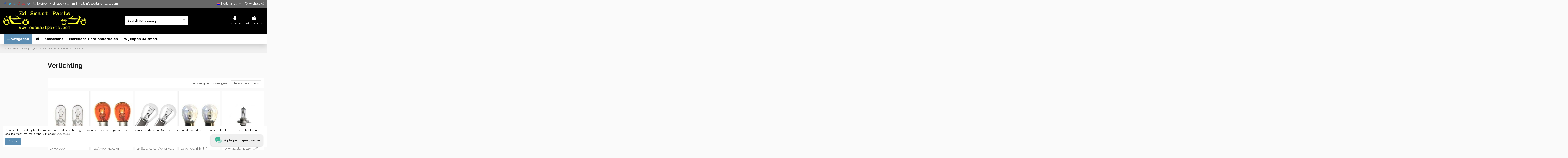

--- FILE ---
content_type: text/html; charset=utf-8
request_url: https://www.edsmartparts.nl/nl/smart-fortwo-450-98-07/nieuwe-onderdelen/verlichting/
body_size: 25233
content:
<!doctype html><html lang="nl"><head><meta charset="utf-8"><meta http-equiv="x-ua-compatible" content="ie=edge"><title>Verlichting</title><meta name="description" content=""><meta name="keywords" content=""><link rel="alternate" href="https://www.edsmartparts.nl/en/smart-fortwo-450-98-07/new-parts/lighting/" hreflang="en-us"><link rel="alternate" href="https://www.edsmartparts.nl/en/smart-fortwo-450-98-07/new-parts/lighting/" hreflang="x-default"><link rel="alternate" href="https://www.edsmartparts.nl/nl/smart-fortwo-450-98-07/nieuwe-onderdelen/verlichting/" hreflang="nl-nl"><link rel="alternate" href="https://www.edsmartparts.nl/de/smart-fortwo-450-98-07/neue-teile/beleuchtung/" hreflang="de-de"><link rel="alternate" href="https://www.edsmartparts.nl/fr/smart-fortwo-450-98-07/nouvelles-pieces/eclairage/" hreflang="fr-fr"><link rel="alternate" href="https://www.edsmartparts.nl/it/smart-fortwo-450-98-07/nuove-parti/illuminazione/" hreflang="it-it"><link rel="alternate" href="https://www.edsmartparts.nl/pt/smart-fortwo-450-98-07/novas-pecas/iluminacao/" hreflang="pt-pt"><link rel="alternate" href="https://www.edsmartparts.nl/es/smart-fortwo-450-98-07/nuevas-partes/iluminacion/" hreflang="es-es"><link rel="next" href="?page=2"><meta property="og:title" content="Verlichting"/><meta property="og:url" content="https://www.edsmartparts.nl/nl/smart-fortwo-450-98-07/nieuwe-onderdelen/verlichting/"/><meta property="og:site_name" content="Ed Smart Parts"/><meta property="og:description" content=""><meta property="og:type" content="website"><meta property="og:image" content="https://www.edsmartparts.nl/img/logo-1665662278.jpg" /><meta name="viewport" content="width=device-width, initial-scale=1"><link rel="icon" type="image/vnd.microsoft.icon" href="https://www.edsmartparts.nl/modules/arseopro/uploads/favicon_613e8493a537b_96x96.png?1665662278"><link rel="shortcut icon" type="image/x-icon" href="https://www.edsmartparts.nl/modules/arseopro/uploads/favicon_613e8493a537b_96x96.png?1665662278"><link rel="stylesheet" href="https://www.edsmartparts.nl/themes/warehouse/assets/cache/theme-c2f5e3435.css" type="text/css" media="all"><link rel="preload" as="font" href="https://www.edsmartparts.nl/themes/warehouse/assets/css/font-awesome/fonts/fontawesome-webfont.woff?v=4.7.0" type="font/woff" crossorigin="anonymous"><link rel="preload" as="font" href="https://www.edsmartparts.nl/themes/warehouse/assets/css/font-awesome/fonts/fontawesome-webfont.woff2?v=4.7.0" type="font/woff2" crossorigin="anonymous"><link rel="preload stylesheet" as="style" href="https://www.edsmartparts.nl/themes/warehouse/assets/css/font-awesome/css/font-awesome-preload.css" type="text/css" crossorigin="anonymous"> <script>var allRequired = "Fill all the required field.";
        var always_load_content = false;
        var controller = "category";
        var controllerNameWk = "category";
        var controller_link = "https:\/\/www.edsmartparts.nl\/nl\/b2bregistration";
        var create_account = "Nu kunt u een account aanmaken als B2B";
        var dm_hash = "3GU8JRP1F";
        var dm_mode = 0;
        var elementorFrontendConfig = {"isEditMode":"","stretchedSectionContainer":"","instagramToken":"","is_rtl":false,"ajax_csfr_token_url":"https:\/\/www.edsmartparts.nl\/nl\/module\/iqitelementor\/Actions?process=handleCsfrToken&ajax=1"};
        var email_verification_type = "1";
        var expireTime = 60000;
        var iqitTheme = {"rm_sticky":"0","rm_breakpoint":0,"op_preloader":"0","cart_style":"floating","cart_confirmation":"notification","h_layout":"2","f_fixed":"","f_layout":"2","h_absolute":"0","h_sticky":"menu","hw_width":"fullwidth","mm_content":"accordion","hm_submenu_width":"default","h_search_type":"full","pl_lazyload":true,"pl_infinity":true,"pl_rollover":true,"pl_crsl_autoplay":false,"pl_slider_ld":5,"pl_slider_d":3,"pl_slider_t":2,"pl_slider_p":2,"pp_thumbs":"bottom","pp_zoom":"modalzoom","pp_image_layout":"carousel","pp_tabs":"accordion","pl_grid_qty":true};
        var iqitcompare = {"nbProducts":0};
        var iqitcountdown_days = "d.";
        var iqitextendedproduct = {"speed":"70","hook":"modal"};
        var iqitfdc_from = 0;
        var iqitmegamenu = {"sticky":"false","containerSelector":"#wrapper > .container"};
        var iqitreviews = [];
        var iqitwishlist = {"nbProducts":0};
        var jolisearch = {"amb_joli_search_action":"https:\/\/www.edsmartparts.nl\/nl\/jolisearch","amb_joli_search_link":"https:\/\/www.edsmartparts.nl\/nl\/jolisearch","amb_joli_search_controller":"jolisearch","blocksearch_type":"top","show_cat_desc":1,"ga_acc":0,"id_lang":3,"url_rewriting":true,"use_autocomplete":2,"minwordlen":3,"l_products":"Producten","l_manufacturers":"fabrikanten","l_suppliers":"Suppliers","l_categories":"Categorie\u00ebn","l_no_results_found":"geen resultaten gevonden","l_more_results":"Meer resultaten &quot;","ENT_QUOTES":3,"jolisearch_position":{"my":"right top","at":"right bottom","collision":"flipfit none"},"classes":"ps17","display_manufacturer":"","display_supplier":"","display_category":"","use_mobile_ux":"","mobile_media_breakpoint":"576","mobile_opening_selector":"","show_add_to_cart_button":"","add_to_cart_button_style":1,"show_features":"1","feature_ids":[],"show_feature_values_only":true,"show_price":"1","theme":"modern"};
        var mobileRequired = "Mobile number is required field.";
        var mobileVerification = "0";
        var normal_form = 0;
        var numberOfAttempt = "3";
        var otpExpireIn = "10";
        var otpLength = "6";
        var otpLimitExpire = "You have reached OTP regenration limit. Please try after : ";
        var otpMailSuccess = "OTP successfully sent to your given email.";
        var otpMobileSuccess = "OTP (One Time Password) successfully sent to your given mobile number and expire in ";
        var otpmsg = "Email verification is mandatory. Please click on Send OTP button for OTP (One Time Password) verification.";
        var prestashop = {"cart":{"products":[],"totals":{"total":{"type":"total","label":"Totaal","amount":0,"value":"\u20ac\u00a00,00"},"total_including_tax":{"type":"total","label":"Totaal (incl. btw)","amount":0,"value":"\u20ac\u00a00,00"},"total_excluding_tax":{"type":"total","label":"Totaal (excl. BTW)","amount":0,"value":"\u20ac\u00a00,00"}},"subtotals":{"products":{"type":"products","label":"Subtotaal","amount":0,"value":"\u20ac\u00a00,00"},"discounts":null,"shipping":{"type":"shipping","label":"Verzending","amount":0,"value":""},"tax":{"type":"tax","label":"Inclusief belastingen","amount":0,"value":"\u20ac\u00a00,00"}},"products_count":0,"summary_string":"0 artikelen","vouchers":{"allowed":1,"added":[]},"discounts":[],"minimalPurchase":0,"minimalPurchaseRequired":""},"currency":{"id":1,"name":"Euro","iso_code":"EUR","iso_code_num":"978","sign":"\u20ac"},"customer":{"lastname":null,"firstname":null,"email":null,"birthday":null,"newsletter":null,"newsletter_date_add":null,"optin":null,"website":null,"company":null,"siret":null,"ape":null,"is_logged":false,"gender":{"type":null,"name":null},"addresses":[]},"country":{"id_zone":9,"id_currency":0,"call_prefix":31,"iso_code":"NL","active":"1","contains_states":"0","need_identification_number":"0","need_zip_code":"1","zip_code_format":"NNNNLL","display_tax_label":"0","name":"Netherlands","id":13},"language":{"name":"Nederlands (Dutch)","iso_code":"nl","locale":"nl-NL","language_code":"nl-nl","active":"1","is_rtl":"0","date_format_lite":"Y-m-d","date_format_full":"Y-m-d H:i:s","id":3},"page":{"title":"","canonical":"https:\/\/www.edsmartparts.nl\/nl\/smart-fortwo-450-98-07\/nieuwe-onderdelen\/verlichting\/","meta":{"title":"Verlichting","description":"","keywords":"","robots":"index"},"page_name":"category","body_classes":{"lang-nl":true,"lang-rtl":false,"country-NL":true,"currency-EUR":true,"layout-left-column":true,"page-category":true,"tax-display-disabled":true,"page-customer-account":false,"category-id-158":true,"category-Verlichting":true,"category-id-parent-136":true,"category-depth-level-4":true},"admin_notifications":[],"password-policy":{"feedbacks":{"0":"Zeer zwak","1":"Zwak","2":"Gemiddeld","3":"Sterk","4":"Zeer sterk","Straight rows of keys are easy to guess":"Rechte rijen sleutels zijn gemakkelijk te raden","Short keyboard patterns are easy to guess":"Korte toetsenbordpatronen zijn gemakkelijk te raden","Use a longer keyboard pattern with more turns":"Gebruik een langer toetsenbordpatroon met meer beurten","Repeats like \"aaa\" are easy to guess":"Herhalingen zoals \"aaa\" zijn gemakkelijk te raden","Repeats like \"abcabcabc\" are only slightly harder to guess than \"abc\"":"Herhalingen zoals \"abcabcabc\" zijn slechts iets moeilijker te raden dan \"abc\"","Sequences like abc or 6543 are easy to guess":"Reeksen zoals \"abc\" of \"6543\" zijn gemakkelijk te raden","Recent years are easy to guess":"De laatste jaren zijn gemakkelijk te raden","Dates are often easy to guess":"Data zijn vaak gemakkelijk te raden","This is a top-10 common password":"Dit is een van de 10 meest voorkomende wachtwoorden","This is a top-100 common password":"Dit is een van de 100 meest voorkomende wachtwoorden","This is a very common password":"Dit is een heel gebruikelijk wachtwoord","This is similar to a commonly used password":"Dit is vergelijkbaar met een veelgebruikt wachtwoord","A word by itself is easy to guess":"Een woord op zichzelf is gemakkelijk te raden","Names and surnames by themselves are easy to guess":"Namen en achternamen zijn op zichzelf gemakkelijk te raden","Common names and surnames are easy to guess":"Algemene namen en achternamen zijn gemakkelijk te raden","Use a few words, avoid common phrases":"Gebruik een paar woorden, vermijd veelvoorkomende zinnen","No need for symbols, digits, or uppercase letters":"Geen symbolen, cijfers of hoofdletters nodig","Avoid repeated words and characters":"Vermijd herhaalde woorden en tekens","Avoid sequences":"Vermijd sequenties","Avoid recent years":"Vermijd recente jaren","Avoid years that are associated with you":"Vermijd jaren die met jou geassocieerd worden","Avoid dates and years that are associated with you":"Vermijd data en jaren die met u geassocieerd worden","Capitalization doesn't help very much":"Hoofdlettergebruik helpt niet zo veel","All-uppercase is almost as easy to guess as all-lowercase":"Alleen hoofdletters zijn bijna net zo makkelijk te raden als alleen kleine letters","Reversed words aren't much harder to guess":"Omgekeerde woorden zijn niet veel moeilijker te raden","Predictable substitutions like '@' instead of 'a' don't help very much":"Voorspelbare vervangingen zoals \"@\" in plaats van \"a\" helpen niet veel","Add another word or two. Uncommon words are better.":"Voeg nog een woord of twee toe. Ongebruikelijke woorden zijn beter."}}},"shop":{"name":"Ed Smart Parts","logo":"https:\/\/www.edsmartparts.nl\/img\/logo-1665662278.jpg","stores_icon":"https:\/\/www.edsmartparts.nl\/img\/logo_stores.png","favicon":"https:\/\/www.edsmartparts.nl\/modules\/arseopro\/uploads\/favicon_613e8493a537b_96x96.png"},"core_js_public_path":"\/themes\/","urls":{"base_url":"https:\/\/www.edsmartparts.nl\/","current_url":"https:\/\/www.edsmartparts.nl\/nl\/smart-fortwo-450-98-07\/nieuwe-onderdelen\/verlichting\/","shop_domain_url":"https:\/\/www.edsmartparts.nl","img_ps_url":"https:\/\/www.edsmartparts.nl\/img\/","img_cat_url":"https:\/\/www.edsmartparts.nl\/img\/c\/","img_lang_url":"https:\/\/www.edsmartparts.nl\/img\/l\/","img_prod_url":"https:\/\/www.edsmartparts.nl\/img\/p\/","img_manu_url":"https:\/\/www.edsmartparts.nl\/img\/m\/","img_sup_url":"https:\/\/www.edsmartparts.nl\/img\/su\/","img_ship_url":"https:\/\/www.edsmartparts.nl\/img\/s\/","img_store_url":"https:\/\/www.edsmartparts.nl\/img\/st\/","img_col_url":"https:\/\/www.edsmartparts.nl\/img\/co\/","img_url":"https:\/\/www.edsmartparts.nl\/themes\/warehouse\/assets\/img\/","css_url":"https:\/\/www.edsmartparts.nl\/themes\/warehouse\/assets\/css\/","js_url":"https:\/\/www.edsmartparts.nl\/themes\/warehouse\/assets\/js\/","pic_url":"https:\/\/www.edsmartparts.nl\/upload\/","theme_assets":"https:\/\/www.edsmartparts.nl\/themes\/warehouse\/assets\/","theme_dir":"https:\/\/www.edsmartparts.nl\/themes\/warehouse\/","pages":{"address":"https:\/\/www.edsmartparts.nl\/nl\/adres","addresses":"https:\/\/www.edsmartparts.nl\/nl\/adressen","authentication":"https:\/\/www.edsmartparts.nl\/nl\/aanmelden","manufacturer":"https:\/\/www.edsmartparts.nl\/nl\/merken","cart":"https:\/\/www.edsmartparts.nl\/nl\/winkelwagen","category":"https:\/\/www.edsmartparts.nl\/nl\/index.php?controller=category","cms":"https:\/\/www.edsmartparts.nl\/nl\/index.php?controller=cms","contact":"https:\/\/www.edsmartparts.nl\/nl\/neem-contact-met-ons-op","discount":"https:\/\/www.edsmartparts.nl\/nl\/korting","guest_tracking":"https:\/\/www.edsmartparts.nl\/nl\/gasttracking","history":"https:\/\/www.edsmartparts.nl\/nl\/bestelgeschiedenis","identity":"https:\/\/www.edsmartparts.nl\/nl\/identiteit","index":"https:\/\/www.edsmartparts.nl\/nl\/","my_account":"https:\/\/www.edsmartparts.nl\/nl\/mijn-account","order_confirmation":"https:\/\/www.edsmartparts.nl\/nl\/orderbevestiging","order_detail":"https:\/\/www.edsmartparts.nl\/nl\/index.php?controller=order-detail","order_follow":"https:\/\/www.edsmartparts.nl\/nl\/order-volgen","order":"https:\/\/www.edsmartparts.nl\/nl\/volgorde","order_return":"https:\/\/www.edsmartparts.nl\/nl\/index.php?controller=order-return","order_slip":"https:\/\/www.edsmartparts.nl\/nl\/kredietstrook","pagenotfound":"https:\/\/www.edsmartparts.nl\/nl\/pagina-niet-gevonden","password":"https:\/\/www.edsmartparts.nl\/nl\/wachtwoordherstel","pdf_invoice":"https:\/\/www.edsmartparts.nl\/nl\/index.php?controller=pdf-invoice","pdf_order_return":"https:\/\/www.edsmartparts.nl\/nl\/index.php?controller=pdf-order-return","pdf_order_slip":"https:\/\/www.edsmartparts.nl\/nl\/index.php?controller=pdf-order-slip","prices_drop":"https:\/\/www.edsmartparts.nl\/nl\/prijzen-dalen","product":"https:\/\/www.edsmartparts.nl\/nl\/index.php?controller=product","registration":"https:\/\/www.edsmartparts.nl\/nl\/index.php?controller=registration","search":"https:\/\/www.edsmartparts.nl\/nl\/zoek","sitemap":"https:\/\/www.edsmartparts.nl\/nl\/sitemap","stores":"https:\/\/www.edsmartparts.nl\/nl\/winkels","supplier":"https:\/\/www.edsmartparts.nl\/nl\/leverancier","new_products":"https:\/\/www.edsmartparts.nl\/nl\/nieuwe-producten","brands":"https:\/\/www.edsmartparts.nl\/nl\/merken","register":"https:\/\/www.edsmartparts.nl\/nl\/index.php?controller=registration","order_login":"https:\/\/www.edsmartparts.nl\/nl\/volgorde?login=1"},"alternative_langs":{"en-us":"https:\/\/www.edsmartparts.nl\/en\/smart-fortwo-450-98-07\/new-parts\/lighting\/","nl-nl":"https:\/\/www.edsmartparts.nl\/nl\/smart-fortwo-450-98-07\/nieuwe-onderdelen\/verlichting\/","de-de":"https:\/\/www.edsmartparts.nl\/de\/smart-fortwo-450-98-07\/neue-teile\/beleuchtung\/","fr-fr":"https:\/\/www.edsmartparts.nl\/fr\/smart-fortwo-450-98-07\/nouvelles-pieces\/eclairage\/","it-it":"https:\/\/www.edsmartparts.nl\/it\/smart-fortwo-450-98-07\/nuove-parti\/illuminazione\/","pt-pt":"https:\/\/www.edsmartparts.nl\/pt\/smart-fortwo-450-98-07\/novas-pecas\/iluminacao\/","es-es":"https:\/\/www.edsmartparts.nl\/es\/smart-fortwo-450-98-07\/nuevas-partes\/iluminacion\/"},"actions":{"logout":"https:\/\/www.edsmartparts.nl\/nl\/?mylogout="},"no_picture_image":{"bySize":{"small_default":{"url":"https:\/\/www.edsmartparts.nl\/img\/p\/nl-default-small_default.jpg","width":98,"height":127},"cart_default":{"url":"https:\/\/www.edsmartparts.nl\/img\/p\/nl-default-cart_default.jpg","width":125,"height":162},"home_default":{"url":"https:\/\/www.edsmartparts.nl\/img\/p\/nl-default-home_default.jpg","width":236,"height":305},"large_default":{"url":"https:\/\/www.edsmartparts.nl\/img\/p\/nl-default-large_default.jpg","width":381,"height":492},"medium_default":{"url":"https:\/\/www.edsmartparts.nl\/img\/p\/nl-default-medium_default.jpg","width":452,"height":584},"thickbox_default":{"url":"https:\/\/www.edsmartparts.nl\/img\/p\/nl-default-thickbox_default.jpg","width":1100,"height":1422}},"small":{"url":"https:\/\/www.edsmartparts.nl\/img\/p\/nl-default-small_default.jpg","width":98,"height":127},"medium":{"url":"https:\/\/www.edsmartparts.nl\/img\/p\/nl-default-large_default.jpg","width":381,"height":492},"large":{"url":"https:\/\/www.edsmartparts.nl\/img\/p\/nl-default-thickbox_default.jpg","width":1100,"height":1422},"legend":""}},"configuration":{"display_taxes_label":false,"display_prices_tax_incl":true,"is_catalog":false,"show_prices":true,"opt_in":{"partner":false},"quantity_discount":{"type":"price","label":"Eenheidsprijs"},"voucher_enabled":1,"return_enabled":0},"field_required":[],"breadcrumb":{"links":[{"title":"Thuis","url":"https:\/\/www.edsmartparts.nl\/nl\/"},{"title":"Smart fortwo 450 (98-07)","url":"https:\/\/www.edsmartparts.nl\/nl\/smart-fortwo-450-98-07\/"},{"title":"NIEUWE ONDERDELEN","url":"https:\/\/www.edsmartparts.nl\/nl\/smart-fortwo-450-98-07\/nieuwe-onderdelen\/"},{"title":"Verlichting","url":"https:\/\/www.edsmartparts.nl\/nl\/smart-fortwo-450-98-07\/nieuwe-onderdelen\/verlichting\/"}],"count":4},"link":{"protocol_link":"https:\/\/","protocol_content":"https:\/\/"},"time":1769086305,"static_token":"6bd578d4079a1495167bf53d2406e887","token":"236131b5aa2fa13c3442e71f38ddf68a","debug":false};
        var ps_version = "8.1.4";
        var psemailsubscription_subscription = "https:\/\/www.edsmartparts.nl\/nl\/module\/ps_emailsubscription\/subscription";
        var register_as_b2b = "Registreer als B2B";
        var resendOTP = "Resend OTP";
        var sendOTP = "Send OTP";
        var site_key = "6LeSCMgZAAAAAJmXKYfiFplEG3N6mnBh4ifwGNMA";
        var somethingWrong = "Something wrong. Please try later or contact to our customer service.";
        var ssIsCeInstalled = false;
        var ss_link_image_webp = "https:\/\/www.edsmartparts.nl\/modules\/ets_superspeed\/views\/img\/en.webp";
        var verification_type = "";
        var wkmessagedisplay_url = "https:\/\/www.edsmartparts.nl\/nl\/module\/wkregistrationotp\/wkmessagedisplay";
        var wkorderpagelinkverification_url = "https:\/\/www.edsmartparts.nl\/nl\/module\/wkregistrationotp\/wkorderpagelinkverification";
        var wksendotp_url = "https:\/\/www.edsmartparts.nl\/nl\/module\/wkregistrationotp\/wksendotp";</script> <script type="text/javascript">var sp_link_base ='https://www.edsmartparts.nl';</script> <style></style> <script type="text/javascript">function renderDataAjax(jsonData)
{
    for (var key in jsonData) {
	    if(key=='java_script')
        {
            $('body').append(jsonData[key]);
        }
        else
            if($('#ets_speed_dy_'+key).length)
            {
                if($('#ets_speed_dy_'+key+' #layer_cart').length)
                {
                    $('#ets_speed_dy_'+key).before($('#ets_speed_dy_'+key+' #layer_cart').clone());
                    $('#ets_speed_dy_'+key+' #layer_cart').remove();
                    $('#layer_cart').before('<div class="layer_cart_overlay"></div>');
                }
                $('.ets_speed_dynamic_hook[id="ets_speed_dy_'+key+'"]').replaceWith(jsonData[key]);
            }
              
    }
    if($('#header .shopping_cart').length && $('#header .cart_block').length)
    {
        var shopping_cart = new HoverWatcher('#header .shopping_cart');
        var cart_block = new HoverWatcher('#header .cart_block');
        $("#header .shopping_cart a:first").hover(
    		function(){
    			if (ajaxCart.nb_total_products > 0 || parseInt($('.ajax_cart_quantity').html()) > 0)
    				$("#header .cart_block").stop(true, true).slideDown(450);
    		},
    		function(){
    			setTimeout(function(){
    				if (!shopping_cart.isHoveringOver() && !cart_block.isHoveringOver())
    					$("#header .cart_block").stop(true, true).slideUp(450);
    			}, 200);
    		}
    	);
    }
    if(typeof jsonData.custom_js!== undefined && jsonData.custom_js)
        $('head').append('<script src="'+sp_link_base+'/modules/ets_superspeed/views/js/script_custom.js">');
}</script> <style>.layered_filter_ul .radio,.layered_filter_ul .checkbox {
    display: inline-block;
}
.ets_speed_dynamic_hook .cart-products-count{
    display:none!important;
}
.ets_speed_dynamic_hook .ajax_cart_quantity ,.ets_speed_dynamic_hook .ajax_cart_product_txt,.ets_speed_dynamic_hook .ajax_cart_product_txt_s{
    display:none!important;
}
.ets_speed_dynamic_hook .shopping_cart > a:first-child:after {
    display:none!important;
}</style> <script type="text/javascript">var unlike_text ="In tegenstelling tot dit bericht";
var like_text ="Like deze post";
var baseAdminDir ='//';
var ybc_blog_product_category ='0';
var ybc_blog_polls_g_recaptcha = false;</script> <script async src="https://www.googletagmanager.com/gtag/js?id=UA-174185857-1"></script> <script>window.dataLayer = window.dataLayer || [];
  function gtag(){dataLayer.push(arguments);}
  gtag('js', new Date());
  gtag(
    'config',
    'UA-174185857-1',
    {
      'debug_mode':false
                      }
  );</script> <script>var path='https://www.edsmartparts.nl/modules/';     var axc_path='https://www.edsmartparts.nl/modules/';      var velsof_shoppingcartpopup=1;
    var version=6;
    var device='desktop';
    var velsof_base_url='https://www.edsmartparts.nl/';     var kb_ajax_cart_link = 'https://www.edsmartparts.nl/nl/winkelwagen';</script> <style type="text/css"></style><div class="kbloading" style='display:none'>Loading&#8230;</div><div class="shop" style=" width: 100%; height: 100%;"><div id="loading_img" style="display:none; margin-left: 45%; margin-top:25%; height: 100%; "><p><img src="https://www.edsmartparts.nl/modules/ajaxcart/views/img/front/bar180.gif" /></p>Data ophalen...</div></div><div id="shopping" style="display: none; top: 265px;"></div><link rel="manifest" href="https://www.edsmartparts.nl/modules/arseopro/uploads/manifest1.json"><link rel="icon" type="image/png" href="https://www.edsmartparts.nl/modules/arseopro/uploads/favicon_613e8493a537b_16x16.png" sizes="16x16"><link rel="icon" type="image/png" href="https://www.edsmartparts.nl/modules/arseopro/uploads/favicon_613e8493a537b_32x32.png" sizes="32x32"><link rel="icon" type="image/png" href="https://www.edsmartparts.nl/modules/arseopro/uploads/favicon_613e8493a537b_96x96.png" sizes="96x96"><link rel="apple-touch-icon" sizes="57x57" href="https://www.edsmartparts.nl/modules/arseopro/uploads/favicon_613e8493a537b_57x57.png"><link rel="apple-touch-icon" sizes="114x114" href="https://www.edsmartparts.nl/modules/arseopro/uploads/favicon_613e8493a537b_114x114.png"><link rel="apple-touch-icon" sizes="72x72" href="https://www.edsmartparts.nl/modules/arseopro/uploads/favicon_613e8493a537b_72x72.png"><link rel="apple-touch-icon" sizes="144x144" href="https://www.edsmartparts.nl/modules/arseopro/uploads/favicon_613e8493a537b_144x144.png"><link rel="apple-touch-icon" sizes="60x60" href="https://www.edsmartparts.nl/modules/arseopro/uploads/favicon_613e8493a537b_60x60.png"><link rel="apple-touch-icon" sizes="120x120" href="https://www.edsmartparts.nl/modules/arseopro/uploads/favicon_613e8493a537b_120x120.png"><link rel="apple-touch-icon" sizes="76x76" href="https://www.edsmartparts.nl/modules/arseopro/uploads/favicon_613e8493a537b_76x76.png"><link rel="apple-touch-icon" sizes="152x152" href="https://www.edsmartparts.nl/modules/arseopro/uploads/favicon_613e8493a537b_152x152.png"><link rel="apple-touch-icon" sizes="180x180" href="https://www.edsmartparts.nl/modules/arseopro/uploads/favicon_613e8493a537b_180x180.png"><meta name="msapplication-TileColor" content=""><meta name="msapplication-config" content="https://www.edsmartparts.nl/modules/arseopro/uploads/ieconfig.xml" /><meta name="theme-color" content=""><link rel="canonical" href="https://www.edsmartparts.nl/nl/smart-fortwo-450-98-07/nieuwe-onderdelen/verlichting/" /><link rel="next" href="https://www.edsmartparts.nl/nl/smart-fortwo-450-98-07/nieuwe-onderdelen/verlichting/?page=1" />  <script type="text/javascript">var HiFaq = {
            psv: 8.1,
            search_url: 'https://www.edsmartparts.nl/nl/faq/search/',
            key: 'c181acc673412e99a2e9f2f6b50d398e',
            mainUrl: 'https://www.edsmartparts.nl/nl/faq'
        }</script> <style type="text/css">.hi-faq-top-search-container {
            background-color: #2fb5d2;
        }</style> <script type="text/javascript">var ets_sc_close_title = 'Dichtbij';
	var customerCartLink = 'https://www.edsmartparts.nl/nl/savemycart.html';
    var ETS_SC_LINK_SHOPPING_CART='https://www.edsmartparts.nl/nl/module/ets_savemycart/cart';</script> <style>#ets_sc_cart_save,
	#ets_sc_btn_share,
	#submit_cart,
	#submit_login,
	.btn.ets_sc_checkout,
	.btn.ets_sc_cancel,
	.btn.ets_sc_delete,
	.btn.ets_sc_load_this_cart,
	button[name="submitSend"]
	{
		 color: #ffffff; 		 background-color: #2fb5d2; 	}
	#ets_sc_cart_save:hover,
	#ets_sc_btn_share:hover,
	#submit_cart:hover,
	#submit_login:hover,
	.btn.ets_sc_checkout:hover,
	.btn.ets_sc_cancel:hover,
	.btn.ets_sc_delete:hover,
	.btn.ets_sc_load_this_cart:hover,
	button[name="submitSend"]:hover
	{
	 color: #ffffff; 	 background-color: #2592a9; 	}</style></head><body id="category" class="lang-nl country-nl currency-eur layout-left-column page-category tax-display-disabled category-id-158 category-verlichting category-id-parent-136 category-depth-level-4 body-desktop-header-style-w-2"><main id="main-page-content" ><header id="header" class="desktop-header-style-w-2"><div class="header-banner"></div><nav class="header-nav"><div class="container"><div class="row justify-content-between"><div class="col col-auto col-md left-nav"><div class="d-inline-block"><ul class="social-links _topbar" itemid="#store-organization"><li class="facebook"><a href="https://www.facebook.com/edsmartparts" target="_blank" rel="noreferrer noopener"><i class="fa fa-facebook fa-fw" aria-hidden="true"></i></a></li><li class="twitter"><a href="https://twitter.com/edsmartparts" target="_blank" rel="noreferrer noopener"><i class="fa fa-twitter fa-fw" aria-hidden="true"></i></a></li><li class="instagram"><a href="https://www.instagram.com/edsmartparts/" target="_blank" rel="noreferrer noopener"><i class="fa fa-instagram fa-fw" aria-hidden="true"></i></a></li><li class="pinterest"><a href="https://www.pinterest.com/edsmartparts/" target="_blank" rel="noreferrer noopener"><i class="fa fa-pinterest-p fa-fw" aria-hidden="true"></i></a></li><li class="youtube"><a href="https://www.youtube.com/channel/UC23jD4Wmq1jO2BNfYCpDYdw" target="_blank" rel="noreferrer noopener"><i class="fa fa-youtube fa-fw" aria-hidden="true"></i></a></li><li class="vimeo"><a href="https://vimeo.com/edsmartparts" target="_blank" rel="noreferrer noopener"><i class="fa fa-vimeo fa-fw" aria-hidden="true"></i></a></li></ul></div><div id="iqithtmlandbanners-block-2" class="d-inline-block"><div class="rte-content d-inline-block"><p><i class="fa fa-phone"></i> Telefoon: +31852007995</p></div></div><div id="iqithtmlandbanners-block-3" class="d-inline-block"><div class="rte-content d-inline-block"><p><i class="fa fa-envelope"></i> E-mail: <a href="mailto:info@edsmartparts.com">info@edsmartparts.com</a></p></div></div></div><div class="col col-auto center-nav text-center"></div><div class="col col-auto col-md right-nav text-right"><div id="language_selector" class="d-inline-block"><div class="language-selector-wrapper d-inline-block"><div class="language-selector dropdown js-dropdown"> <a class="expand-more" data-toggle="dropdown" data-iso-code="nl"><img width="16" height="11" src="https://www.edsmartparts.nl/img/l/3.jpg" alt="Nederlands" class="img-fluid lang-flag" /> Nederlands <i class="fa fa-angle-down fa-fw" aria-hidden="true"></i></a><div class="dropdown-menu"><ul><li > <a href="https://www.edsmartparts.nl/en/smart-fortwo-450-98-07/new-parts/lighting/" rel="alternate" hreflang="en" class="dropdown-item"><img width="16" height="11" src="https://www.edsmartparts.nl/img/l/1.jpg" alt="English" class="img-fluid lang-flag" data-iso-code="en"/> English</a></li><li class="current" > <a href="https://www.edsmartparts.nl/nl/smart-fortwo-450-98-07/nieuwe-onderdelen/verlichting/" rel="alternate" hreflang="nl" class="dropdown-item"><img width="16" height="11" src="https://www.edsmartparts.nl/img/l/3.jpg" alt="Nederlands" class="img-fluid lang-flag" data-iso-code="nl"/> Nederlands</a></li><li > <a href="https://www.edsmartparts.nl/de/smart-fortwo-450-98-07/neue-teile/beleuchtung/" rel="alternate" hreflang="de" class="dropdown-item"><img width="16" height="11" src="https://www.edsmartparts.nl/img/l/4.jpg" alt="Deutsch" class="img-fluid lang-flag" data-iso-code="de"/> Deutsch</a></li><li > <a href="https://www.edsmartparts.nl/fr/smart-fortwo-450-98-07/nouvelles-pieces/eclairage/" rel="alternate" hreflang="fr" class="dropdown-item"><img width="16" height="11" src="https://www.edsmartparts.nl/img/l/5.jpg" alt="Français" class="img-fluid lang-flag" data-iso-code="fr"/> Français</a></li><li > <a href="https://www.edsmartparts.nl/it/smart-fortwo-450-98-07/nuove-parti/illuminazione/" rel="alternate" hreflang="it" class="dropdown-item"><img width="16" height="11" src="https://www.edsmartparts.nl/img/l/6.jpg" alt="Italiano" class="img-fluid lang-flag" data-iso-code="it"/> Italiano</a></li><li > <a href="https://www.edsmartparts.nl/pt/smart-fortwo-450-98-07/novas-pecas/iluminacao/" rel="alternate" hreflang="pt" class="dropdown-item"><img width="16" height="11" src="https://www.edsmartparts.nl/img/l/7.jpg" alt="Português PT" class="img-fluid lang-flag" data-iso-code="pt"/> Português PT</a></li><li > <a href="https://www.edsmartparts.nl/es/smart-fortwo-450-98-07/nuevas-partes/iluminacion/" rel="alternate" hreflang="es" class="dropdown-item"><img width="16" height="11" src="https://www.edsmartparts.nl/img/l/10.jpg" alt="Español" class="img-fluid lang-flag" data-iso-code="es"/> Español</a></li></ul></div></div></div></div><div class="d-inline-block"> <a href="//www.edsmartparts.nl/nl/module/iqitwishlist/view"> <i class="fa fa-heart-o fa-fw" aria-hidden="true"></i> Wishlist (<span id="iqitwishlist-nb"></span>) </a></div></div></div></div> </nav><div id="desktop-header" class="desktop-header-style-2"><div class="header-top"><div id="desktop-header-container" class="container"><div class="row align-items-center"><div class="col col-auto col-header-left"><div id="desktop_logo"> <a href="https://www.edsmartparts.nl/nl/"> <img class="logo img-fluid" src="https://www.edsmartparts.nl/img/logo-1665662278.jpg" alt="Ed Smart Parts" width="400" height="94" > </a></div></div><div class="col col-header-center"><div id="search_widget" class="search-widget" data-search-controller-url="https://www.edsmartparts.nl/nl/module/iqitsearch/searchiqit"><form method="get" action="https://www.edsmartparts.nl/nl/module/iqitsearch/searchiqit"><div class="input-group"> <input type="text" name="s" value="" data-all-text="Show all results" data-blog-text="Blog post" data-product-text="Product" data-brands-text="Merk" autocomplete="off" autocorrect="off" autocapitalize="off" spellcheck="false" placeholder="Search our catalog" class="form-control form-search-control" /> <button type="submit" class="search-btn"> <i class="fa fa-search"></i> </button></div></form></div></div><div class="col col-auto col-header-right"><div class="row no-gutters justify-content-end"><div id="header-user-btn" class="col col-auto header-btn-w header-user-btn-w"> <a href="https://www.edsmartparts.nl/nl/aanmelden?back=https%3A%2F%2Fwww.edsmartparts.nl%2Fnl%2Fsmart-fortwo-450-98-07%2Fnieuwe-onderdelen%2Fverlichting%2F" title="Meld u aan bij uw klantaccount" rel="nofollow" class="header-btn header-user-btn"> <i class="fa fa-user fa-fw icon" aria-hidden="true"></i> <span class="title">Aanmelden</span> </a></div><div id="ps-shoppingcart-wrapper" class="col col-auto"><div id="ps-shoppingcart" class="header-btn-w header-cart-btn-w ps-shoppingcart dropdown"><div id="blockcart" class="blockcart cart-preview" data-refresh-url="//www.edsmartparts.nl/nl/module/ps_shoppingcart/ajax"> <a id="cart-toogle" class="cart-toogle header-btn header-cart-btn" data-toggle="dropdown" data-display="static"> <i class="fa fa-shopping-bag fa-fw icon" aria-hidden="true"><span class="cart-products-count-btn d-none">0</span></i> <span class="info-wrapper"> <span class="title">Winkelwagen</span> <span class="cart-toggle-details"> <span class="text-faded cart-separator"> / </span> Leeg </span> </span> </a><div id="_desktop_blockcart-content" class="dropdown-menu-custom dropdown-menu"><div id="blockcart-content" class="blockcart-content" ><div class="cart-title"> <span class="modal-title">Uw winkelmandje</span> <button type="button" id="js-cart-close" class="close"> <span>×</span> </button><hr></div> <span class="no-items">Er zijn geen artikelen meer in uw winkelwagen</span></div></div></div></div></div></div></div><div class="col-12"><div class="row"></div></div></div></div></div><div class="container iqit-megamenu-container"><div id="iqitmegamenu-wrapper" class="iqitmegamenu-wrapper iqitmegamenu-all"><div class="container container-iqitmegamenu"><div id="iqitmegamenu-horizontal" class="iqitmegamenu clearfix" role="navigation"><div class="cbp-vertical-on-top"> <nav id="cbp-hrmenu1" class="cbp-hrmenu iqitmegamenu-all cbp-vertical "><div class="cbp-vertical-title"><i class="fa fa-bars cbp-iconbars"></i> <span class="cbp-vertical-title-text">Navigation</span></div><ul id="cbp-hrmenu1-ul"><li id="cbp-hrmenu-tab-5" class="cbp-hrmenu-tab cbp-hrmenu-tab-5 "> <a href="https://www.edsmartparts.nl/nl/smart-roadster-452/" onclick="" > <span>Smart Roadster 452</span> </a></li><li id="cbp-hrmenu-tab-6" class="cbp-hrmenu-tab cbp-hrmenu-tab-6 "> <a href="https://www.edsmartparts.nl/nl/smart-fortwo-451-07-14/" onclick="" > <span>Smart ForTwo 451</span> </a></li><li id="cbp-hrmenu-tab-7" class="cbp-hrmenu-tab cbp-hrmenu-tab-7 "> <a href="https://www.edsmartparts.nl/nl/smart-fortwo-450-98-07/" onclick="" > <span>Smart ForTwo 450</span> </a></li><li id="cbp-hrmenu-tab-8" class="cbp-hrmenu-tab cbp-hrmenu-tab-8 "> <a href="https://www.edsmartparts.nl/nl/smart-fortwo-453-forfour-453/" onclick="" > <span>Smart ForTwo & ForFour 453</span> </a></li><li id="cbp-hrmenu-tab-9" class="cbp-hrmenu-tab cbp-hrmenu-tab-9 "> <a href="https://www.edsmartparts.nl/nl/smart-forfour-454-04-06/" onclick="" > <span>Smart ForFour 454</span> </a></li><li id="cbp-hrmenu-tab-10" class="cbp-hrmenu-tab cbp-hrmenu-tab-10 "> <a href="https://www.edsmartparts.nl/nl/slimme-1-ev-2022-/" onclick="" > <span>Smart #1 EV 2022-</span> </a></li><li id="cbp-hrmenu-tab-11" class="cbp-hrmenu-tab cbp-hrmenu-tab-11 "> <a href="https://www.edsmartparts.nl/nl/slimme-3-ev-2023-/" onclick="" > <span>Smart #3 EV 2023-</span> </a></li><li id="cbp-hrmenu-tab-12" class="cbp-hrmenu-tab cbp-hrmenu-tab-12 "> <a href="https://www.edsmartparts.nl/nl/smart-collector-items/" onclick="" > <span>SMART verzamelobjecten en cadeaus</span> </a></li><li id="cbp-hrmenu-tab-13" class="cbp-hrmenu-tab cbp-hrmenu-tab-13 "> <a href="https://www.edsmartparts.nl/nl/autoverzorging/" onclick="" > <span>Auto-onderhoud & Was</span> </a></li><li id="cbp-hrmenu-tab-14" class="cbp-hrmenu-tab cbp-hrmenu-tab-14 "> <a href="https://www.edsmartparts.nl/nl/koopwaar/" onclick="" > <span>Merchandise</span> </a></li><li id="cbp-hrmenu-tab-15" class="cbp-hrmenu-tab cbp-hrmenu-tab-15 "> <a href="https://www.edsmartparts.nl/nl/uitverkoop/" onclick="" > <span>UITVERKOOP</span> </a></li></ul> </nav></div> <nav id="cbp-hrmenu" class="cbp-hrmenu cbp-horizontal cbp-hrsub-narrow"><ul><li id="cbp-hrmenu-tab-1" class="cbp-hrmenu-tab cbp-hrmenu-tab-1 cbp-onlyicon "> <a href="https://www.edsmartparts.nl/nl/" class="nav-link" ><span class="cbp-tab-title"> <i class="icon fa fa-home cbp-mainlink-icon"></i> </span> </a></li><li id="cbp-hrmenu-tab-2" class="cbp-hrmenu-tab cbp-hrmenu-tab-2 "> <a href="https://mercedes-smart.com/" class="nav-link" target="_blank" rel="noopener noreferrer" ><span class="cbp-tab-title"> Occasions</span> </a></li><li id="cbp-hrmenu-tab-3" class="cbp-hrmenu-tab cbp-hrmenu-tab-3 "> <a href="https://edstarparts.nl/nl/" class="nav-link" target="_blank" rel="noopener noreferrer" ><span class="cbp-tab-title"> Mercedes-Benz onderdelen</span> </a></li><li id="cbp-hrmenu-tab-4" class="cbp-hrmenu-tab cbp-hrmenu-tab-4 "> <a href="https://www.wirkaufenihrsmart.de/" class="nav-link" target="_blank" rel="noopener noreferrer" ><span class="cbp-tab-title"> Wij kopen uw smart</span> </a></li></ul> </nav></div></div><div id="sticky-cart-wrapper"></div></div><div id="_desktop_iqitmegamenu-mobile"><div id="iqitmegamenu-mobile" class="mobile-menu js-mobile-menu h-100 d-flex flex-column"><div class="mm-panel__header mobile-menu__header-wrapper px-2 py-2"><div class="mobile-menu__header js-mobile-menu__header"><button type="button" class="mobile-menu__back-btn js-mobile-menu__back-btn btn"> <span aria-hidden="true" class="fa fa-angle-left align-middle mr-4"></span> <span class="mobile-menu__title js-mobile-menu__title paragraph-p1 align-middle"></span> </button></div> <button type="button" class="btn btn-icon mobile-menu__close js-mobile-menu__close" aria-label="Close" data-toggle="dropdown"> <span aria-hidden="true" class="fa fa-times"></span> </button></div><div class="position-relative mobile-menu__content flex-grow-1 mx-c16 my-c24 "><ul class="position-absolute h-100 w-100 m-0 mm-panel__scroller mobile-menu__scroller px-4 py-4"><li class="mobile-menu__above-content"></li><li class="mobile-menu__tab d-flex flex-wrap js-mobile-menu__tab"><a href="https://www.edsmartparts.nl/nl/smart-fortwo-450-98-07/" class="flex-fill mobile-menu__link js-mobile-menu__link-accordion--has-submenu ">Smart fortwo 450 (98-07)</a><span class="mobile-menu__arrow js-mobile-menu__link-accordion--has-submenu"><i class="fa fa-angle-down mobile-menu__expand-icon" aria-hidden="true"></i><i class="fa fa-angle-up mobile-menu__close-icon" aria-hidden="true"></i></span><div class="mobile-menu__tab-row-break"></div><ul class="mobile-menu__submenu mobile-menu__submenu--accordion js-mobile-menu__submenu"><li class="mobile-menu__tab d-flex flex-wrap js-mobile-menu__tab"><a href="https://www.edsmartparts.nl/nl/smart-fortwo-450-98-07/nieuwe-onderdelen/" class="flex-fill mobile-menu__link js-mobile-menu__link-accordion--has-submenu ">NIEUWE ONDERDELEN</a><span class="mobile-menu__arrow js-mobile-menu__link-accordion--has-submenu"><i class="fa fa-angle-down mobile-menu__expand-icon" aria-hidden="true"></i><i class="fa fa-angle-up mobile-menu__close-icon" aria-hidden="true"></i></span><div class="mobile-menu__tab-row-break"></div><ul class="mobile-menu__submenu mobile-menu__submenu--accordion js-mobile-menu__submenu"><li class="mobile-menu__tab d-flex flex-wrap js-mobile-menu__tab"><a href="https://www.edsmartparts.nl/nl/smart-fortwo-450-98-07/nieuwe-onderdelen/elektronische-onderdelen/" class="flex-fill mobile-menu__link ">Elektronische onderdelen</a></li><li class="mobile-menu__tab d-flex flex-wrap js-mobile-menu__tab"><a href="https://www.edsmartparts.nl/nl/smart-fortwo-450-98-07/nieuwe-onderdelen/ijs-in-auto-entertainment/" class="flex-fill mobile-menu__link ">ICE - (In-Car-Entertainment)</a></li><li class="mobile-menu__tab d-flex flex-wrap js-mobile-menu__tab"><a href="https://www.edsmartparts.nl/nl/smart-fortwo-450-98-07/nieuwe-onderdelen/wielen-accessoires/" class="flex-fill mobile-menu__link ">Wielen + Accessoires</a></li><li class="mobile-menu__tab d-flex flex-wrap js-mobile-menu__tab"><a href="https://www.edsmartparts.nl/nl/smart-fortwo-450-98-07/nieuwe-onderdelen/tuning/" class="flex-fill mobile-menu__link ">Tuning</a></li><li class="mobile-menu__tab d-flex flex-wrap js-mobile-menu__tab"><a href="https://www.edsmartparts.nl/nl/smart-fortwo-450-98-07/nieuwe-onderdelen/brabus-onderdelen/" class="flex-fill mobile-menu__link ">Brabus onderdelen</a></li><li class="mobile-menu__tab d-flex flex-wrap js-mobile-menu__tab"><a href="https://www.edsmartparts.nl/nl/smart-fortwo-450-98-07/nieuwe-onderdelen/remmen/" class="flex-fill mobile-menu__link ">Remmen</a></li><li class="mobile-menu__tab d-flex flex-wrap js-mobile-menu__tab"><a href="https://www.edsmartparts.nl/nl/smart-fortwo-450-98-07/nieuwe-onderdelen/interieurdelen/" class="flex-fill mobile-menu__link ">Interieurdelen</a></li><li class="mobile-menu__tab d-flex flex-wrap js-mobile-menu__tab"><a href="https://www.edsmartparts.nl/nl/smart-fortwo-450-98-07/nieuwe-onderdelen/motoronderdelen/" class="flex-fill mobile-menu__link ">Motoronderdelen</a></li><li class="mobile-menu__tab d-flex flex-wrap js-mobile-menu__tab"><a href="https://www.edsmartparts.nl/nl/smart-fortwo-450-98-07/nieuwe-onderdelen/buitendelen/" class="flex-fill mobile-menu__link ">Buitendelen</a></li><li class="mobile-menu__tab d-flex flex-wrap js-mobile-menu__tab"><a href="https://www.edsmartparts.nl/nl/smart-fortwo-450-98-07/nieuwe-onderdelen/vering-en-stuurinrichting/" class="flex-fill mobile-menu__link ">Vering en stuurinrichting</a></li><li class="mobile-menu__tab d-flex flex-wrap js-mobile-menu__tab"><a href="https://www.edsmartparts.nl/nl/smart-fortwo-450-98-07/nieuwe-onderdelen/serviceonderdelen-en-gereedschappen/" class="flex-fill mobile-menu__link ">Serviceonderdelen en gereedschappen</a></li><li class="mobile-menu__tab d-flex flex-wrap js-mobile-menu__tab"><a href="https://www.edsmartparts.nl/nl/smart-fortwo-450-98-07/nieuwe-onderdelen/ruitenwissers-en-systemen/" class="flex-fill mobile-menu__link ">Ruitenwissers en -systemen</a></li><li class="mobile-menu__tab d-flex flex-wrap js-mobile-menu__tab"><a href="https://www.edsmartparts.nl/nl/smart-fortwo-450-98-07/nieuwe-onderdelen/verlichting/" class="flex-fill mobile-menu__link ">Verlichting</a></li><li class="mobile-menu__tab d-flex flex-wrap js-mobile-menu__tab"><a href="https://www.edsmartparts.nl/nl/smart-fortwo-450-98-07/nieuwe-onderdelen/kruisblad/" class="flex-fill mobile-menu__link ">Kruisblad</a></li><li class="mobile-menu__tab d-flex flex-wrap js-mobile-menu__tab"><a href="https://www.edsmartparts.nl/nl/smart-fortwo-450-98-07/nieuwe-onderdelen/geluid/" class="flex-fill mobile-menu__link ">Geluid</a></li><li class="mobile-menu__tab d-flex flex-wrap js-mobile-menu__tab"><a href="https://www.edsmartparts.nl/nl/smart-fortwo-450-98-07/nieuwe-onderdelen/daksystemen-onderdelen/" class="flex-fill mobile-menu__link ">Daksystemen &amp; onderdelen</a></li><li class="mobile-menu__tab d-flex flex-wrap js-mobile-menu__tab"><a href="https://www.edsmartparts.nl/nl/smart-fortwo-450-98-07/nieuwe-onderdelen/bevestigingen-bevestigingsmiddelen/" class="flex-fill mobile-menu__link ">Bevestigingen &amp; Bevestigingsmiddelen</a></li><li class="mobile-menu__tab d-flex flex-wrap js-mobile-menu__tab"><a href="https://www.edsmartparts.nl/nl/smart-fortwo-450-98-07/nieuwe-onderdelen/deuren/" class="flex-fill mobile-menu__link ">Deuren</a></li></ul></li><li class="mobile-menu__tab d-flex flex-wrap js-mobile-menu__tab"><a href="https://www.edsmartparts.nl/nl/smart-fortwo-450-98-07/gebruikte-onderdelen/" class="flex-fill mobile-menu__link js-mobile-menu__link-accordion--has-submenu ">GEBRUIKTE ONDERDELEN</a><span class="mobile-menu__arrow js-mobile-menu__link-accordion--has-submenu"><i class="fa fa-angle-down mobile-menu__expand-icon" aria-hidden="true"></i><i class="fa fa-angle-up mobile-menu__close-icon" aria-hidden="true"></i></span><div class="mobile-menu__tab-row-break"></div><ul class="mobile-menu__submenu mobile-menu__submenu--accordion js-mobile-menu__submenu"><li class="mobile-menu__tab d-flex flex-wrap js-mobile-menu__tab"><a href="https://www.edsmartparts.nl/nl/smart-fortwo-450-98-07/gebruikte-onderdelen/elektronische-onderdelen/" class="flex-fill mobile-menu__link ">Elektronische onderdelen</a></li><li class="mobile-menu__tab d-flex flex-wrap js-mobile-menu__tab"><a href="https://www.edsmartparts.nl/nl/smart-fortwo-450-98-07/gebruikte-onderdelen/wielen-accessoires/" class="flex-fill mobile-menu__link ">Wielen + Accessoires</a></li><li class="mobile-menu__tab d-flex flex-wrap js-mobile-menu__tab"><a href="https://www.edsmartparts.nl/nl/smart-fortwo-450-98-07/gebruikte-onderdelen/tuning/" class="flex-fill mobile-menu__link ">Tuning</a></li><li class="mobile-menu__tab d-flex flex-wrap js-mobile-menu__tab"><a href="https://www.edsmartparts.nl/nl/smart-fortwo-450-98-07/gebruikte-onderdelen/brabus-onderdelen/" class="flex-fill mobile-menu__link ">Brabus onderdelen</a></li><li class="mobile-menu__tab d-flex flex-wrap js-mobile-menu__tab"><a href="https://www.edsmartparts.nl/nl/smart-fortwo-450-98-07/gebruikte-onderdelen/remmen/" class="flex-fill mobile-menu__link ">Remmen</a></li><li class="mobile-menu__tab d-flex flex-wrap js-mobile-menu__tab"><a href="https://www.edsmartparts.nl/nl/smart-fortwo-450-98-07/gebruikte-onderdelen/buitendelen/" class="flex-fill mobile-menu__link ">Buitendelen</a></li><li class="mobile-menu__tab d-flex flex-wrap js-mobile-menu__tab"><a href="https://www.edsmartparts.nl/nl/smart-fortwo-450-98-07/gebruikte-onderdelen/motoronderdelen/" class="flex-fill mobile-menu__link ">Motoronderdelen</a></li><li class="mobile-menu__tab d-flex flex-wrap js-mobile-menu__tab"><a href="https://www.edsmartparts.nl/nl/smart-fortwo-450-98-07/gebruikte-onderdelen/interieurdelen/" class="flex-fill mobile-menu__link ">Interieurdelen</a></li><li class="mobile-menu__tab d-flex flex-wrap js-mobile-menu__tab"><a href="https://www.edsmartparts.nl/nl/smart-fortwo-450-98-07/gebruikte-onderdelen/vering-en-stuurinrichting/" class="flex-fill mobile-menu__link ">Vering en stuurinrichting</a></li><li class="mobile-menu__tab d-flex flex-wrap js-mobile-menu__tab"><a href="https://www.edsmartparts.nl/nl/smart-fortwo-450-98-07/gebruikte-onderdelen/serviceonderdelen-en-gereedschappen/" class="flex-fill mobile-menu__link ">Serviceonderdelen en gereedschappen</a></li><li class="mobile-menu__tab d-flex flex-wrap js-mobile-menu__tab"><a href="https://www.edsmartparts.nl/nl/smart-fortwo-450-98-07/gebruikte-onderdelen/verlichting/" class="flex-fill mobile-menu__link ">Verlichting</a></li><li class="mobile-menu__tab d-flex flex-wrap js-mobile-menu__tab"><a href="https://www.edsmartparts.nl/nl/smart-fortwo-450-98-07/gebruikte-onderdelen/geluid/" class="flex-fill mobile-menu__link ">Geluid</a></li><li class="mobile-menu__tab d-flex flex-wrap js-mobile-menu__tab"><a href="https://www.edsmartparts.nl/nl/smart-fortwo-450-98-07/gebruikte-onderdelen/bevestigingen-bevestigingsmiddelen/" class="flex-fill mobile-menu__link ">Bevestigingen &amp; Bevestigingsmiddelen</a></li></ul></li></ul></li><li class="mobile-menu__tab d-flex flex-wrap js-mobile-menu__tab"><a href="https://www.edsmartparts.nl/nl/smart-fortwo-451-07-14/" class="flex-fill mobile-menu__link js-mobile-menu__link-accordion--has-submenu ">Smart fortwo 451 (07-14)</a><span class="mobile-menu__arrow js-mobile-menu__link-accordion--has-submenu"><i class="fa fa-angle-down mobile-menu__expand-icon" aria-hidden="true"></i><i class="fa fa-angle-up mobile-menu__close-icon" aria-hidden="true"></i></span><div class="mobile-menu__tab-row-break"></div><ul class="mobile-menu__submenu mobile-menu__submenu--accordion js-mobile-menu__submenu"><li class="mobile-menu__tab d-flex flex-wrap js-mobile-menu__tab"><a href="https://www.edsmartparts.nl/nl/smart-fortwo-451-07-14/nieuwe-onderdelen/" class="flex-fill mobile-menu__link js-mobile-menu__link-accordion--has-submenu ">NIEUWE ONDERDELEN</a><span class="mobile-menu__arrow js-mobile-menu__link-accordion--has-submenu"><i class="fa fa-angle-down mobile-menu__expand-icon" aria-hidden="true"></i><i class="fa fa-angle-up mobile-menu__close-icon" aria-hidden="true"></i></span><div class="mobile-menu__tab-row-break"></div><ul class="mobile-menu__submenu mobile-menu__submenu--accordion js-mobile-menu__submenu"><li class="mobile-menu__tab d-flex flex-wrap js-mobile-menu__tab"><a href="https://www.edsmartparts.nl/nl/smart-fortwo-451-07-14/nieuwe-onderdelen/wielen-accessoires/" class="flex-fill mobile-menu__link ">Wielen + accessoires</a></li><li class="mobile-menu__tab d-flex flex-wrap js-mobile-menu__tab"><a href="https://www.edsmartparts.nl/nl/smart-fortwo-451-07-14/nieuwe-onderdelen/vering-en-stuurinrichting/" class="flex-fill mobile-menu__link ">Vering en stuurinrichting</a></li><li class="mobile-menu__tab d-flex flex-wrap js-mobile-menu__tab"><a href="https://www.edsmartparts.nl/nl/smart-fortwo-451-07-14/nieuwe-onderdelen/remmen/" class="flex-fill mobile-menu__link ">Remmen</a></li><li class="mobile-menu__tab d-flex flex-wrap js-mobile-menu__tab"><a href="https://www.edsmartparts.nl/nl/smart-fortwo-451-07-14/nieuwe-onderdelen/motoronderdelen/" class="flex-fill mobile-menu__link ">Motoronderdelen</a></li><li class="mobile-menu__tab d-flex flex-wrap js-mobile-menu__tab"><a href="https://www.edsmartparts.nl/nl/smart-fortwo-451-07-14/nieuwe-onderdelen/bevestigingen-bevestigingsmiddelen/" class="flex-fill mobile-menu__link ">BEVESTIGINGEN &amp; BEVESTIGINGSMIDDELEN</a></li><li class="mobile-menu__tab d-flex flex-wrap js-mobile-menu__tab"><a href="https://www.edsmartparts.nl/nl/smart-fortwo-451-07-14/nieuwe-onderdelen/ruitenwissers-en-systemen/" class="flex-fill mobile-menu__link ">Ruitenwissers en -systemen</a></li><li class="mobile-menu__tab d-flex flex-wrap js-mobile-menu__tab"><a href="https://www.edsmartparts.nl/nl/smart-fortwo-451-07-14/nieuwe-onderdelen/serviceonderdelen-en-gereedschappen/" class="flex-fill mobile-menu__link ">Serviceonderdelen en gereedschappen</a></li><li class="mobile-menu__tab d-flex flex-wrap js-mobile-menu__tab"><a href="https://www.edsmartparts.nl/nl/smart-fortwo-451-07-14/nieuwe-onderdelen/deuren/" class="flex-fill mobile-menu__link ">Deuren</a></li><li class="mobile-menu__tab d-flex flex-wrap js-mobile-menu__tab"><a href="https://www.edsmartparts.nl/nl/smart-fortwo-451-07-14/nieuwe-onderdelen/interieurdelen/" class="flex-fill mobile-menu__link ">Interieurdelen</a></li><li class="mobile-menu__tab d-flex flex-wrap js-mobile-menu__tab"><a href="https://www.edsmartparts.nl/nl/smart-fortwo-451-07-14/nieuwe-onderdelen/lorinser-onderdelen/" class="flex-fill mobile-menu__link ">Lorinser-onderdelen</a></li><li class="mobile-menu__tab d-flex flex-wrap js-mobile-menu__tab"><a href="https://www.edsmartparts.nl/nl/smart-fortwo-451-07-14/nieuwe-onderdelen/brabus-onderdelen/" class="flex-fill mobile-menu__link ">Brabus onderdelen</a></li><li class="mobile-menu__tab d-flex flex-wrap js-mobile-menu__tab"><a href="https://www.edsmartparts.nl/nl/smart-fortwo-451-07-14/nieuwe-onderdelen/afstemmen/" class="flex-fill mobile-menu__link ">Afstemmen</a></li><li class="mobile-menu__tab d-flex flex-wrap js-mobile-menu__tab"><a href="https://www.edsmartparts.nl/nl/smart-fortwo-451-07-14/nieuwe-onderdelen/geluid/" class="flex-fill mobile-menu__link ">Geluid</a></li><li class="mobile-menu__tab d-flex flex-wrap js-mobile-menu__tab"><a href="https://www.edsmartparts.nl/nl/smart-fortwo-451-07-14/nieuwe-onderdelen/daksystemen-onderdelen/" class="flex-fill mobile-menu__link ">Daksystemen &amp; onderdelen</a></li><li class="mobile-menu__tab d-flex flex-wrap js-mobile-menu__tab"><a href="https://www.edsmartparts.nl/nl/smart-fortwo-451-07-14/nieuwe-onderdelen/buitendelen/" class="flex-fill mobile-menu__link ">Buitendelen</a></li><li class="mobile-menu__tab d-flex flex-wrap js-mobile-menu__tab"><a href="https://www.edsmartparts.nl/nl/smart-fortwo-451-07-14/nieuwe-onderdelen/elektronische-onderdelen/" class="flex-fill mobile-menu__link ">Elektronische onderdelen</a></li><li class="mobile-menu__tab d-flex flex-wrap js-mobile-menu__tab"><a href="https://www.edsmartparts.nl/nl/smart-fortwo-451-07-14/nieuwe-onderdelen/verlichting/" class="flex-fill mobile-menu__link ">Verlichting</a></li><li class="mobile-menu__tab d-flex flex-wrap js-mobile-menu__tab"><a href="https://www.edsmartparts.nl/nl/smart-fortwo-451-07-14/nieuwe-onderdelen/ijs-in-auto-entertainment/" class="flex-fill mobile-menu__link ">ICE - (In-Car-Entertainment)</a></li></ul></li><li class="mobile-menu__tab d-flex flex-wrap js-mobile-menu__tab"><a href="https://www.edsmartparts.nl/nl/smart-fortwo-451-07-14/gebruikte-onderdelen/" class="flex-fill mobile-menu__link js-mobile-menu__link-accordion--has-submenu ">GEBRUIKTE ONDERDELEN</a><span class="mobile-menu__arrow js-mobile-menu__link-accordion--has-submenu"><i class="fa fa-angle-down mobile-menu__expand-icon" aria-hidden="true"></i><i class="fa fa-angle-up mobile-menu__close-icon" aria-hidden="true"></i></span><div class="mobile-menu__tab-row-break"></div><ul class="mobile-menu__submenu mobile-menu__submenu--accordion js-mobile-menu__submenu"><li class="mobile-menu__tab d-flex flex-wrap js-mobile-menu__tab"><a href="https://www.edsmartparts.nl/nl/smart-fortwo-451-07-14/gebruikte-onderdelen/wielen-accessoires/" class="flex-fill mobile-menu__link ">Wielen + accessoires</a></li><li class="mobile-menu__tab d-flex flex-wrap js-mobile-menu__tab"><a href="https://www.edsmartparts.nl/nl/smart-fortwo-451-07-14/gebruikte-onderdelen/ophanging-en-besturing/" class="flex-fill mobile-menu__link ">Ophanging en besturing</a></li><li class="mobile-menu__tab d-flex flex-wrap js-mobile-menu__tab"><a href="https://www.edsmartparts.nl/nl/smart-fortwo-451-07-14/gebruikte-onderdelen/elektronische-onderdelen/" class="flex-fill mobile-menu__link ">Elektronische onderdelen</a></li><li class="mobile-menu__tab d-flex flex-wrap js-mobile-menu__tab"><a href="https://www.edsmartparts.nl/nl/smart-fortwo-451-07-14/gebruikte-onderdelen/serviceonderdelen-en-gereedschappen/" class="flex-fill mobile-menu__link ">Serviceonderdelen en gereedschappen</a></li><li class="mobile-menu__tab d-flex flex-wrap js-mobile-menu__tab"><a href="https://www.edsmartparts.nl/nl/smart-fortwo-451-07-14/gebruikte-onderdelen/interieurdelen/" class="flex-fill mobile-menu__link ">Interieurdelen</a></li><li class="mobile-menu__tab d-flex flex-wrap js-mobile-menu__tab"><a href="https://www.edsmartparts.nl/nl/smart-fortwo-451-07-14/gebruikte-onderdelen/brabus-onderdelen/" class="flex-fill mobile-menu__link ">Brabus onderdelen</a></li><li class="mobile-menu__tab d-flex flex-wrap js-mobile-menu__tab"><a href="https://www.edsmartparts.nl/nl/smart-fortwo-451-07-14/gebruikte-onderdelen/geluid/" class="flex-fill mobile-menu__link ">Geluid</a></li><li class="mobile-menu__tab d-flex flex-wrap js-mobile-menu__tab"><a href="https://www.edsmartparts.nl/nl/smart-fortwo-451-07-14/gebruikte-onderdelen/buitendelen/" class="flex-fill mobile-menu__link ">Buitendelen</a></li><li class="mobile-menu__tab d-flex flex-wrap js-mobile-menu__tab"><a href="https://www.edsmartparts.nl/nl/smart-fortwo-451-07-14/gebruikte-onderdelen/verlichting/" class="flex-fill mobile-menu__link ">Verlichting</a></li><li class="mobile-menu__tab d-flex flex-wrap js-mobile-menu__tab"><a href="https://www.edsmartparts.nl/nl/smart-fortwo-451-07-14/gebruikte-onderdelen/motoronderdelen/" class="flex-fill mobile-menu__link ">Motoronderdelen</a></li></ul></li></ul></li><li class="mobile-menu__tab d-flex flex-wrap js-mobile-menu__tab"><a href="https://www.edsmartparts.nl/nl/smart-roadster-452/" class="flex-fill mobile-menu__link js-mobile-menu__link-accordion--has-submenu ">Smart roadster 452</a><span class="mobile-menu__arrow js-mobile-menu__link-accordion--has-submenu"><i class="fa fa-angle-down mobile-menu__expand-icon" aria-hidden="true"></i><i class="fa fa-angle-up mobile-menu__close-icon" aria-hidden="true"></i></span><div class="mobile-menu__tab-row-break"></div><ul class="mobile-menu__submenu mobile-menu__submenu--accordion js-mobile-menu__submenu"><li class="mobile-menu__tab d-flex flex-wrap js-mobile-menu__tab"><a href="https://www.edsmartparts.nl/nl/smart-roadster-452/nieuwe-onderdelen/" class="flex-fill mobile-menu__link js-mobile-menu__link-accordion--has-submenu ">NIEUWE ONDERDELEN</a><span class="mobile-menu__arrow js-mobile-menu__link-accordion--has-submenu"><i class="fa fa-angle-down mobile-menu__expand-icon" aria-hidden="true"></i><i class="fa fa-angle-up mobile-menu__close-icon" aria-hidden="true"></i></span><div class="mobile-menu__tab-row-break"></div><ul class="mobile-menu__submenu mobile-menu__submenu--accordion js-mobile-menu__submenu"><li class="mobile-menu__tab d-flex flex-wrap js-mobile-menu__tab"><a href="https://www.edsmartparts.nl/nl/smart-roadster-452/nieuwe-onderdelen/deuren/" class="flex-fill mobile-menu__link ">Deuren</a></li><li class="mobile-menu__tab d-flex flex-wrap js-mobile-menu__tab"><a href="https://www.edsmartparts.nl/nl/smart-roadster-452/nieuwe-onderdelen/vering-en-stuurinrichting/" class="flex-fill mobile-menu__link ">Vering en stuurinrichting</a></li><li class="mobile-menu__tab d-flex flex-wrap js-mobile-menu__tab"><a href="https://www.edsmartparts.nl/nl/smart-roadster-452/nieuwe-onderdelen/ruitenwisser-systemen/" class="flex-fill mobile-menu__link ">Ruitenwisser &amp; systemen</a></li><li class="mobile-menu__tab d-flex flex-wrap js-mobile-menu__tab"><a href="https://www.edsmartparts.nl/nl/smart-roadster-452/nieuwe-onderdelen/lorinser-onderdelen/" class="flex-fill mobile-menu__link ">Lorinser-onderdelen</a></li><li class="mobile-menu__tab d-flex flex-wrap js-mobile-menu__tab"><a href="https://www.edsmartparts.nl/nl/smart-roadster-452/nieuwe-onderdelen/ijs-in-auto-entertainment/" class="flex-fill mobile-menu__link ">ICE - (In-Car-Entertainment)</a></li><li class="mobile-menu__tab d-flex flex-wrap js-mobile-menu__tab"><a href="https://www.edsmartparts.nl/nl/smart-roadster-452/nieuwe-onderdelen/brabus-onderdelen/" class="flex-fill mobile-menu__link ">Brabus onderdelen</a></li><li class="mobile-menu__tab d-flex flex-wrap js-mobile-menu__tab"><a href="https://www.edsmartparts.nl/nl/smart-roadster-452/nieuwe-onderdelen/verschillende/" class="flex-fill mobile-menu__link ">Verschillende</a></li><li class="mobile-menu__tab d-flex flex-wrap js-mobile-menu__tab"><a href="https://www.edsmartparts.nl/nl/smart-roadster-452/nieuwe-onderdelen/interieurdelen/" class="flex-fill mobile-menu__link ">Interieurdelen</a></li><li class="mobile-menu__tab d-flex flex-wrap js-mobile-menu__tab"><a href="https://www.edsmartparts.nl/nl/smart-roadster-452/nieuwe-onderdelen/wielen-accessoires/" class="flex-fill mobile-menu__link ">Wielen + Accessoires</a></li><li class="mobile-menu__tab d-flex flex-wrap js-mobile-menu__tab"><a href="https://www.edsmartparts.nl/nl/smart-roadster-452/nieuwe-onderdelen/exterieur-onderdelen/" class="flex-fill mobile-menu__link ">Exterieur onderdelen</a></li><li class="mobile-menu__tab d-flex flex-wrap js-mobile-menu__tab"><a href="https://www.edsmartparts.nl/nl/smart-roadster-452/nieuwe-onderdelen/service-onderdelen-en-gereedschap/" class="flex-fill mobile-menu__link ">Service onderdelen en gereedschap</a></li><li class="mobile-menu__tab d-flex flex-wrap js-mobile-menu__tab"><a href="https://www.edsmartparts.nl/nl/smart-roadster-452/nieuwe-onderdelen/bevestigingen-bevestigingsmiddelen/" class="flex-fill mobile-menu__link ">Bevestigingen &amp; Bevestigingsmiddelen</a></li><li class="mobile-menu__tab d-flex flex-wrap js-mobile-menu__tab"><a href="https://www.edsmartparts.nl/nl/smart-roadster-452/nieuwe-onderdelen/motoronderdelen/" class="flex-fill mobile-menu__link ">Motoronderdelen</a></li><li class="mobile-menu__tab d-flex flex-wrap js-mobile-menu__tab"><a href="https://www.edsmartparts.nl/nl/smart-roadster-452/nieuwe-onderdelen/verlichting/" class="flex-fill mobile-menu__link ">Verlichting</a></li><li class="mobile-menu__tab d-flex flex-wrap js-mobile-menu__tab"><a href="https://www.edsmartparts.nl/nl/smart-roadster-452/nieuwe-onderdelen/remmen/" class="flex-fill mobile-menu__link ">Remmen</a></li><li class="mobile-menu__tab d-flex flex-wrap js-mobile-menu__tab"><a href="https://www.edsmartparts.nl/nl/smart-roadster-452/nieuwe-onderdelen/daksystemen-onderdelen/" class="flex-fill mobile-menu__link ">Daksystemen &amp; onderdelen</a></li><li class="mobile-menu__tab d-flex flex-wrap js-mobile-menu__tab"><a href="https://www.edsmartparts.nl/nl/smart-roadster-452/nieuwe-onderdelen/coupe-onderdelen/" class="flex-fill mobile-menu__link ">Coupe onderdelen</a></li><li class="mobile-menu__tab d-flex flex-wrap js-mobile-menu__tab"><a href="https://www.edsmartparts.nl/nl/smart-roadster-452/nieuwe-onderdelen/elektronische-onderdelen/" class="flex-fill mobile-menu__link ">Elektronische onderdelen</a></li><li class="mobile-menu__tab d-flex flex-wrap js-mobile-menu__tab"><a href="https://www.edsmartparts.nl/nl/smart-roadster-452/nieuwe-onderdelen/tuning/" class="flex-fill mobile-menu__link ">Tuning</a></li></ul></li><li class="mobile-menu__tab d-flex flex-wrap js-mobile-menu__tab"><a href="https://www.edsmartparts.nl/nl/smart-roadster-452/gebruikte-onderdelen/" class="flex-fill mobile-menu__link js-mobile-menu__link-accordion--has-submenu ">GEBRUIKTE ONDERDELEN</a><span class="mobile-menu__arrow js-mobile-menu__link-accordion--has-submenu"><i class="fa fa-angle-down mobile-menu__expand-icon" aria-hidden="true"></i><i class="fa fa-angle-up mobile-menu__close-icon" aria-hidden="true"></i></span><div class="mobile-menu__tab-row-break"></div><ul class="mobile-menu__submenu mobile-menu__submenu--accordion js-mobile-menu__submenu"><li class="mobile-menu__tab d-flex flex-wrap js-mobile-menu__tab"><a href="https://www.edsmartparts.nl/nl/smart-roadster-452/gebruikte-onderdelen/ruitenwisser-systemen-gebruikt/" class="flex-fill mobile-menu__link ">Ruitenwisser &amp; Systemen gebruikt</a></li><li class="mobile-menu__tab d-flex flex-wrap js-mobile-menu__tab"><a href="https://www.edsmartparts.nl/nl/smart-roadster-452/gebruikte-onderdelen/elektronische-onderdelen-en-sensoren/" class="flex-fill mobile-menu__link ">Elektronische onderdelen en sensoren</a></li><li class="mobile-menu__tab d-flex flex-wrap js-mobile-menu__tab"><a href="https://www.edsmartparts.nl/nl/smart-roadster-452/gebruikte-onderdelen/ice-in-car-entertainment-gebruikt/" class="flex-fill mobile-menu__link ">ICE - (In-Car-Entertainment) gebruikt</a></li><li class="mobile-menu__tab d-flex flex-wrap js-mobile-menu__tab"><a href="https://www.edsmartparts.nl/nl/smart-roadster-452/gebruikte-onderdelen/brabus-onderdelen-gebruikt/" class="flex-fill mobile-menu__link ">Brabus onderdelen gebruikt</a></li><li class="mobile-menu__tab d-flex flex-wrap js-mobile-menu__tab"><a href="https://www.edsmartparts.nl/nl/smart-roadster-452/gebruikte-onderdelen/diverse-gebruikte/" class="flex-fill mobile-menu__link ">Diverse gebruikte</a></li><li class="mobile-menu__tab d-flex flex-wrap js-mobile-menu__tab"><a href="https://www.edsmartparts.nl/nl/smart-roadster-452/gebruikte-onderdelen/wielen-gebruikte-accessoires/" class="flex-fill mobile-menu__link ">Wielen + Gebruikte accessoires</a></li><li class="mobile-menu__tab d-flex flex-wrap js-mobile-menu__tab"><a href="https://www.edsmartparts.nl/nl/smart-roadster-452/gebruikte-onderdelen/interieur-onderdelen-gebruikt/" class="flex-fill mobile-menu__link ">Interieur Onderdelen gebruikt</a></li><li class="mobile-menu__tab d-flex flex-wrap js-mobile-menu__tab"><a href="https://www.edsmartparts.nl/nl/smart-roadster-452/gebruikte-onderdelen/gebruikte-serviceonderdelen-en-gereedschappen/" class="flex-fill mobile-menu__link ">Gebruikte serviceonderdelen en gereedschappen</a></li><li class="mobile-menu__tab d-flex flex-wrap js-mobile-menu__tab"><a href="https://www.edsmartparts.nl/nl/smart-roadster-452/gebruikte-onderdelen/gebruikte-exterieuronderdelen/" class="flex-fill mobile-menu__link ">Gebruikte exterieuronderdelen</a></li><li class="mobile-menu__tab d-flex flex-wrap js-mobile-menu__tab"><a href="https://www.edsmartparts.nl/nl/smart-roadster-452/gebruikte-onderdelen/gebruikte-motoronderdelen/" class="flex-fill mobile-menu__link ">Gebruikte motoronderdelen</a></li><li class="mobile-menu__tab d-flex flex-wrap js-mobile-menu__tab"><a href="https://www.edsmartparts.nl/nl/smart-roadster-452/gebruikte-onderdelen/fixings-bevestigingsmiddelen-gebruikt/" class="flex-fill mobile-menu__link ">Fixings &amp; Bevestigingsmiddelen gebruikt</a></li><li class="mobile-menu__tab d-flex flex-wrap js-mobile-menu__tab"><a href="https://www.edsmartparts.nl/nl/smart-roadster-452/gebruikte-onderdelen/remmen-gebruikt/" class="flex-fill mobile-menu__link ">Remmen gebruikt</a></li><li class="mobile-menu__tab d-flex flex-wrap js-mobile-menu__tab"><a href="https://www.edsmartparts.nl/nl/smart-roadster-452/gebruikte-onderdelen/daksystemen-onderdelen-gebruikt/" class="flex-fill mobile-menu__link ">Daksystemen &amp; onderdelen gebruikt</a></li><li class="mobile-menu__tab d-flex flex-wrap js-mobile-menu__tab"><a href="https://www.edsmartparts.nl/nl/smart-roadster-452/gebruikte-onderdelen/coupe-gebruikte-onderdelen/" class="flex-fill mobile-menu__link ">Coupe gebruikte onderdelen</a></li><li class="mobile-menu__tab d-flex flex-wrap js-mobile-menu__tab"><a href="https://www.edsmartparts.nl/nl/smart-roadster-452/gebruikte-onderdelen/gebruikte-verlichting/" class="flex-fill mobile-menu__link ">Gebruikte verlichting</a></li><li class="mobile-menu__tab d-flex flex-wrap js-mobile-menu__tab"><a href="https://www.edsmartparts.nl/nl/smart-roadster-452/gebruikte-onderdelen/tuning-gebruikt/" class="flex-fill mobile-menu__link ">Tuning gebruikt</a></li><li class="mobile-menu__tab d-flex flex-wrap js-mobile-menu__tab"><a href="https://www.edsmartparts.nl/nl/smart-roadster-452/gebruikte-onderdelen/gebruikte-deuren/" class="flex-fill mobile-menu__link ">Gebruikte deuren</a></li><li class="mobile-menu__tab d-flex flex-wrap js-mobile-menu__tab"><a href="https://www.edsmartparts.nl/nl/smart-roadster-452/gebruikte-onderdelen/ophanging-en-stuurinrichting-gebruikt/" class="flex-fill mobile-menu__link ">Ophanging en stuurinrichting gebruikt</a></li></ul></li></ul></li><li class="mobile-menu__tab d-flex flex-wrap js-mobile-menu__tab"><a href="https://www.edsmartparts.nl/nl/smart-fortwo-453-forfour-453/" class="flex-fill mobile-menu__link js-mobile-menu__link-accordion--has-submenu ">Smart fortwo 453 &amp; forfour 453</a><span class="mobile-menu__arrow js-mobile-menu__link-accordion--has-submenu"><i class="fa fa-angle-down mobile-menu__expand-icon" aria-hidden="true"></i><i class="fa fa-angle-up mobile-menu__close-icon" aria-hidden="true"></i></span><div class="mobile-menu__tab-row-break"></div><ul class="mobile-menu__submenu mobile-menu__submenu--accordion js-mobile-menu__submenu"><li class="mobile-menu__tab d-flex flex-wrap js-mobile-menu__tab"><a href="https://www.edsmartparts.nl/nl/smart-fortwo-453-forfour-453/nieuwe-onderdelen/" class="flex-fill mobile-menu__link js-mobile-menu__link-accordion--has-submenu ">NIEUWE ONDERDELEN</a><span class="mobile-menu__arrow js-mobile-menu__link-accordion--has-submenu"><i class="fa fa-angle-down mobile-menu__expand-icon" aria-hidden="true"></i><i class="fa fa-angle-up mobile-menu__close-icon" aria-hidden="true"></i></span><div class="mobile-menu__tab-row-break"></div><ul class="mobile-menu__submenu mobile-menu__submenu--accordion js-mobile-menu__submenu"><li class="mobile-menu__tab d-flex flex-wrap js-mobile-menu__tab"><a href="https://www.edsmartparts.nl/nl/smart-fortwo-453-forfour-453/nieuwe-onderdelen/brabus-onderdelen/" class="flex-fill mobile-menu__link ">BRABUS ONDERDELEN</a></li><li class="mobile-menu__tab d-flex flex-wrap js-mobile-menu__tab"><a href="https://www.edsmartparts.nl/nl/smart-fortwo-453-forfour-453/nieuwe-onderdelen/ruitenwissers-en-systemen/" class="flex-fill mobile-menu__link ">Ruitenwissers en -systemen</a></li><li class="mobile-menu__tab d-flex flex-wrap js-mobile-menu__tab"><a href="https://www.edsmartparts.nl/nl/smart-fortwo-453-forfour-453/nieuwe-onderdelen/deuren/" class="flex-fill mobile-menu__link ">Deuren</a></li><li class="mobile-menu__tab d-flex flex-wrap js-mobile-menu__tab"><a href="https://www.edsmartparts.nl/nl/smart-fortwo-453-forfour-453/nieuwe-onderdelen/lorinser-onderdelen/" class="flex-fill mobile-menu__link ">Lorinser-onderdelen</a></li><li class="mobile-menu__tab d-flex flex-wrap js-mobile-menu__tab"><a href="https://www.edsmartparts.nl/nl/smart-fortwo-453-forfour-453/nieuwe-onderdelen/afstemmen/" class="flex-fill mobile-menu__link ">Afstemmen</a></li><li class="mobile-menu__tab d-flex flex-wrap js-mobile-menu__tab"><a href="https://www.edsmartparts.nl/nl/smart-fortwo-453-forfour-453/nieuwe-onderdelen/interieurdelen/" class="flex-fill mobile-menu__link ">INTERIEURDELEN</a></li><li class="mobile-menu__tab d-flex flex-wrap js-mobile-menu__tab"><a href="https://www.edsmartparts.nl/nl/smart-fortwo-453-forfour-453/nieuwe-onderdelen/motoronderdelen/" class="flex-fill mobile-menu__link ">Motoronderdelen</a></li><li class="mobile-menu__tab d-flex flex-wrap js-mobile-menu__tab"><a href="https://www.edsmartparts.nl/nl/smart-fortwo-453-forfour-453/nieuwe-onderdelen/buitendelen/" class="flex-fill mobile-menu__link ">BUITENDELEN</a></li><li class="mobile-menu__tab d-flex flex-wrap js-mobile-menu__tab"><a href="https://www.edsmartparts.nl/nl/smart-fortwo-453-forfour-453/nieuwe-onderdelen/elektronische-onderdelen/" class="flex-fill mobile-menu__link ">Elektronische onderdelen</a></li><li class="mobile-menu__tab d-flex flex-wrap js-mobile-menu__tab"><a href="https://www.edsmartparts.nl/nl/smart-fortwo-453-forfour-453/nieuwe-onderdelen/geluid/" class="flex-fill mobile-menu__link ">GELUID</a></li><li class="mobile-menu__tab d-flex flex-wrap js-mobile-menu__tab"><a href="https://www.edsmartparts.nl/nl/smart-fortwo-453-forfour-453/nieuwe-onderdelen/bevestigingen-bevestigingsmiddelen/" class="flex-fill mobile-menu__link ">Bevestigingen &amp; Bevestigingsmiddelen</a></li><li class="mobile-menu__tab d-flex flex-wrap js-mobile-menu__tab"><a href="https://www.edsmartparts.nl/nl/smart-fortwo-453-forfour-453/nieuwe-onderdelen/serviceonderdelen-en-gereedschappen/" class="flex-fill mobile-menu__link ">SERVICEONDERDELEN EN GEREEDSCHAPPEN</a></li><li class="mobile-menu__tab d-flex flex-wrap js-mobile-menu__tab"><a href="https://www.edsmartparts.nl/nl/smart-fortwo-453-forfour-453/nieuwe-onderdelen/ijs-in-auto-entertainment/" class="flex-fill mobile-menu__link ">ICE - (In-Car-Entertainment)</a></li><li class="mobile-menu__tab d-flex flex-wrap js-mobile-menu__tab"><a href="https://www.edsmartparts.nl/nl/smart-fortwo-453-forfour-453/nieuwe-onderdelen/wielen/" class="flex-fill mobile-menu__link ">Wielen</a></li><li class="mobile-menu__tab d-flex flex-wrap js-mobile-menu__tab"><a href="https://www.edsmartparts.nl/nl/smart-fortwo-453-forfour-453/nieuwe-onderdelen/vering-en-stuurinrichting/" class="flex-fill mobile-menu__link ">Vering en stuurinrichting</a></li><li class="mobile-menu__tab d-flex flex-wrap js-mobile-menu__tab"><a href="https://www.edsmartparts.nl/nl/smart-fortwo-453-forfour-453/nieuwe-onderdelen/daksystemen-onderdelen/" class="flex-fill mobile-menu__link ">Daksystemen &amp; onderdelen</a></li><li class="mobile-menu__tab d-flex flex-wrap js-mobile-menu__tab"><a href="https://www.edsmartparts.nl/nl/smart-fortwo-453-forfour-453/nieuwe-onderdelen/verlichting/" class="flex-fill mobile-menu__link ">VERLICHTING</a></li></ul></li><li class="mobile-menu__tab d-flex flex-wrap js-mobile-menu__tab"><a href="https://www.edsmartparts.nl/nl/smart-fortwo-453-forfour-453/gebruikte-onderdelen/" class="flex-fill mobile-menu__link js-mobile-menu__link-accordion--has-submenu ">GEBRUIKTE ONDERDELEN</a><span class="mobile-menu__arrow js-mobile-menu__link-accordion--has-submenu"><i class="fa fa-angle-down mobile-menu__expand-icon" aria-hidden="true"></i><i class="fa fa-angle-up mobile-menu__close-icon" aria-hidden="true"></i></span><div class="mobile-menu__tab-row-break"></div><ul class="mobile-menu__submenu mobile-menu__submenu--accordion js-mobile-menu__submenu"><li class="mobile-menu__tab d-flex flex-wrap js-mobile-menu__tab"><a href="https://www.edsmartparts.nl/nl/smart-fortwo-453-forfour-453/gebruikte-onderdelen/gebruikte-verlichting/" class="flex-fill mobile-menu__link ">Gebruikte verlichting</a></li><li class="mobile-menu__tab d-flex flex-wrap js-mobile-menu__tab"><a href="https://www.edsmartparts.nl/nl/smart-fortwo-453-forfour-453/gebruikte-onderdelen/gebruikte-exterieuronderdelen/" class="flex-fill mobile-menu__link ">Gebruikte exterieuronderdelen</a></li><li class="mobile-menu__tab d-flex flex-wrap js-mobile-menu__tab"><a href="https://www.edsmartparts.nl/nl/smart-fortwo-453-forfour-453/gebruikte-onderdelen/interieur-onderdelen/" class="flex-fill mobile-menu__link ">INTERIEUR ONDERDELEN</a></li><li class="mobile-menu__tab d-flex flex-wrap js-mobile-menu__tab"><a href="https://www.edsmartparts.nl/nl/smart-fortwo-453-forfour-453/gebruikte-onderdelen/gebruikte-deuren/" class="flex-fill mobile-menu__link ">Gebruikte deuren</a></li><li class="mobile-menu__tab d-flex flex-wrap js-mobile-menu__tab"><a href="https://www.edsmartparts.nl/nl/smart-fortwo-453-forfour-453/gebruikte-onderdelen/gebruikte-serviceonderdelen-en-gereedschappen/" class="flex-fill mobile-menu__link ">Gebruikte serviceonderdelen en gereedschappen</a></li><li class="mobile-menu__tab d-flex flex-wrap js-mobile-menu__tab"><a href="https://www.edsmartparts.nl/nl/smart-fortwo-453-forfour-453/gebruikte-onderdelen/wielen-accessoires-gebruikt/" class="flex-fill mobile-menu__link ">Wielen + Accessoires gebruikt</a></li></ul></li></ul></li><li class="mobile-menu__tab d-flex flex-wrap js-mobile-menu__tab"><a href="https://www.edsmartparts.nl/nl/smart-forfour-454-04-06/" class="flex-fill mobile-menu__link js-mobile-menu__link-accordion--has-submenu ">Smart forfour 454 (04-06)</a><span class="mobile-menu__arrow js-mobile-menu__link-accordion--has-submenu"><i class="fa fa-angle-down mobile-menu__expand-icon" aria-hidden="true"></i><i class="fa fa-angle-up mobile-menu__close-icon" aria-hidden="true"></i></span><div class="mobile-menu__tab-row-break"></div><ul class="mobile-menu__submenu mobile-menu__submenu--accordion js-mobile-menu__submenu"><li class="mobile-menu__tab d-flex flex-wrap js-mobile-menu__tab"><a href="https://www.edsmartparts.nl/nl/smart-forfour-454-04-06/nieuwe-onderdelen/" class="flex-fill mobile-menu__link js-mobile-menu__link-accordion--has-submenu ">NIEUWE ONDERDELEN</a><span class="mobile-menu__arrow js-mobile-menu__link-accordion--has-submenu"><i class="fa fa-angle-down mobile-menu__expand-icon" aria-hidden="true"></i><i class="fa fa-angle-up mobile-menu__close-icon" aria-hidden="true"></i></span><div class="mobile-menu__tab-row-break"></div><ul class="mobile-menu__submenu mobile-menu__submenu--accordion js-mobile-menu__submenu"><li class="mobile-menu__tab d-flex flex-wrap js-mobile-menu__tab"><a href="https://www.edsmartparts.nl/nl/smart-forfour-454-04-06/nieuwe-onderdelen/ruitenwissers-systemen/" class="flex-fill mobile-menu__link ">Ruitenwissers &amp; Systemen</a></li><li class="mobile-menu__tab d-flex flex-wrap js-mobile-menu__tab"><a href="https://www.edsmartparts.nl/nl/smart-forfour-454-04-06/nieuwe-onderdelen/brabus-onderdelen/" class="flex-fill mobile-menu__link ">Brabus onderdelen</a></li><li class="mobile-menu__tab d-flex flex-wrap js-mobile-menu__tab"><a href="https://www.edsmartparts.nl/nl/smart-forfour-454-04-06/nieuwe-onderdelen/wielen-accessoires/" class="flex-fill mobile-menu__link ">Wielen+ + Accessoires</a></li><li class="mobile-menu__tab d-flex flex-wrap js-mobile-menu__tab"><a href="https://www.edsmartparts.nl/nl/smart-forfour-454-04-06/nieuwe-onderdelen/afstemmen/" class="flex-fill mobile-menu__link ">Afstemmen</a></li><li class="mobile-menu__tab d-flex flex-wrap js-mobile-menu__tab"><a href="https://www.edsmartparts.nl/nl/smart-forfour-454-04-06/nieuwe-onderdelen/remmen/" class="flex-fill mobile-menu__link ">Remmen</a></li><li class="mobile-menu__tab d-flex flex-wrap js-mobile-menu__tab"><a href="https://www.edsmartparts.nl/nl/smart-forfour-454-04-06/nieuwe-onderdelen/serviceonderdelen-en-gereedschappen/" class="flex-fill mobile-menu__link ">Serviceonderdelen en gereedschappen</a></li><li class="mobile-menu__tab d-flex flex-wrap js-mobile-menu__tab"><a href="https://www.edsmartparts.nl/nl/smart-forfour-454-04-06/nieuwe-onderdelen/motoronderdelen/" class="flex-fill mobile-menu__link ">Motoronderdelen</a></li><li class="mobile-menu__tab d-flex flex-wrap js-mobile-menu__tab"><a href="https://www.edsmartparts.nl/nl/smart-forfour-454-04-06/nieuwe-onderdelen/interieurdelen/" class="flex-fill mobile-menu__link ">Interieurdelen</a></li><li class="mobile-menu__tab d-flex flex-wrap js-mobile-menu__tab"><a href="https://www.edsmartparts.nl/nl/smart-forfour-454-04-06/nieuwe-onderdelen/deuren/" class="flex-fill mobile-menu__link ">Deuren</a></li><li class="mobile-menu__tab d-flex flex-wrap js-mobile-menu__tab"><a href="https://www.edsmartparts.nl/nl/smart-forfour-454-04-06/nieuwe-onderdelen/buitendelen/" class="flex-fill mobile-menu__link ">Buitendelen</a></li><li class="mobile-menu__tab d-flex flex-wrap js-mobile-menu__tab"><a href="https://www.edsmartparts.nl/nl/smart-forfour-454-04-06/nieuwe-onderdelen/ijs-in-auto-entertainment/" class="flex-fill mobile-menu__link ">ICE - (In-Car-Entertainment)</a></li><li class="mobile-menu__tab d-flex flex-wrap js-mobile-menu__tab"><a href="https://www.edsmartparts.nl/nl/smart-forfour-454-04-06/nieuwe-onderdelen/bevestiging-bevestigingsmiddelen/" class="flex-fill mobile-menu__link ">Bevestiging &amp; Bevestigingsmiddelen</a></li><li class="mobile-menu__tab d-flex flex-wrap js-mobile-menu__tab"><a href="https://www.edsmartparts.nl/nl/smart-forfour-454-04-06/nieuwe-onderdelen/verlichting/" class="flex-fill mobile-menu__link ">Verlichting</a></li><li class="mobile-menu__tab d-flex flex-wrap js-mobile-menu__tab"><a href="https://www.edsmartparts.nl/nl/smart-forfour-454-04-06/nieuwe-onderdelen/elektronische-onderdelen/" class="flex-fill mobile-menu__link ">Elektronische onderdelen</a></li><li class="mobile-menu__tab d-flex flex-wrap js-mobile-menu__tab"><a href="https://www.edsmartparts.nl/nl/smart-forfour-454-04-06/nieuwe-onderdelen/ophanging-en-stuurinrichting/" class="flex-fill mobile-menu__link ">Ophanging en stuurinrichting</a></li></ul></li><li class="mobile-menu__tab d-flex flex-wrap js-mobile-menu__tab"><a href="https://www.edsmartparts.nl/nl/smart-forfour-454-04-06/gebruikte-onderdelen/" class="flex-fill mobile-menu__link ">GEBRUIKTE ONDERDELEN</a></li></ul></li><li class="mobile-menu__tab d-flex flex-wrap js-mobile-menu__tab"><a href="https://www.edsmartparts.nl/nl/slimme-1-ev-2022-/" class="flex-fill mobile-menu__link js-mobile-menu__link-accordion--has-submenu ">Slimme ♯1 EV 2022-</a><span class="mobile-menu__arrow js-mobile-menu__link-accordion--has-submenu"><i class="fa fa-angle-down mobile-menu__expand-icon" aria-hidden="true"></i><i class="fa fa-angle-up mobile-menu__close-icon" aria-hidden="true"></i></span><div class="mobile-menu__tab-row-break"></div><ul class="mobile-menu__submenu mobile-menu__submenu--accordion js-mobile-menu__submenu"><li class="mobile-menu__tab d-flex flex-wrap js-mobile-menu__tab"><a href="https://www.edsmartparts.nl/nl/slimme-1-ev-2022-/nieuwe-onderdelen/" class="flex-fill mobile-menu__link js-mobile-menu__link-accordion--has-submenu ">NIEUWE ONDERDELEN</a><span class="mobile-menu__arrow js-mobile-menu__link-accordion--has-submenu"><i class="fa fa-angle-down mobile-menu__expand-icon" aria-hidden="true"></i><i class="fa fa-angle-up mobile-menu__close-icon" aria-hidden="true"></i></span><div class="mobile-menu__tab-row-break"></div><ul class="mobile-menu__submenu mobile-menu__submenu--accordion js-mobile-menu__submenu"><li class="mobile-menu__tab d-flex flex-wrap js-mobile-menu__tab"><a href="https://www.edsmartparts.nl/nl/slimme-1-ev-2022-/nieuwe-onderdelen/deuren/" class="flex-fill mobile-menu__link ">Deuren</a></li><li class="mobile-menu__tab d-flex flex-wrap js-mobile-menu__tab"><a href="https://www.edsmartparts.nl/nl/slimme-1-ev-2022-/nieuwe-onderdelen/vering-en-stuurinrichting/" class="flex-fill mobile-menu__link ">Vering en stuurinrichting</a></li><li class="mobile-menu__tab d-flex flex-wrap js-mobile-menu__tab"><a href="https://www.edsmartparts.nl/nl/slimme-1-ev-2022-/nieuwe-onderdelen/ruitenwisser-systemen/" class="flex-fill mobile-menu__link ">Ruitenwisser &amp; systemen</a></li><li class="mobile-menu__tab d-flex flex-wrap js-mobile-menu__tab"><a href="https://www.edsmartparts.nl/nl/slimme-1-ev-2022-/nieuwe-onderdelen/lorinser-onderdelen/" class="flex-fill mobile-menu__link ">Lorinser-onderdelen</a></li><li class="mobile-menu__tab d-flex flex-wrap js-mobile-menu__tab"><a href="https://www.edsmartparts.nl/nl/slimme-1-ev-2022-/nieuwe-onderdelen/ijs-in-auto-entertainment/" class="flex-fill mobile-menu__link ">ICE - (In-Car-Entertainment)</a></li><li class="mobile-menu__tab d-flex flex-wrap js-mobile-menu__tab"><a href="https://www.edsmartparts.nl/nl/slimme-1-ev-2022-/nieuwe-onderdelen/brabus-onderdelen/" class="flex-fill mobile-menu__link ">Brabus onderdelen</a></li><li class="mobile-menu__tab d-flex flex-wrap js-mobile-menu__tab"><a href="https://www.edsmartparts.nl/nl/slimme-1-ev-2022-/nieuwe-onderdelen/verschillende/" class="flex-fill mobile-menu__link ">Verschillende</a></li><li class="mobile-menu__tab d-flex flex-wrap js-mobile-menu__tab"><a href="https://www.edsmartparts.nl/nl/slimme-1-ev-2022-/nieuwe-onderdelen/interieurdelen/" class="flex-fill mobile-menu__link ">Interieurdelen</a></li><li class="mobile-menu__tab d-flex flex-wrap js-mobile-menu__tab"><a href="https://www.edsmartparts.nl/nl/slimme-1-ev-2022-/nieuwe-onderdelen/wielen-accessoires/" class="flex-fill mobile-menu__link ">Wielen + Accessoires</a></li><li class="mobile-menu__tab d-flex flex-wrap js-mobile-menu__tab"><a href="https://www.edsmartparts.nl/nl/slimme-1-ev-2022-/nieuwe-onderdelen/exterieur-onderdelen/" class="flex-fill mobile-menu__link ">Exterieur onderdelen</a></li><li class="mobile-menu__tab d-flex flex-wrap js-mobile-menu__tab"><a href="https://www.edsmartparts.nl/nl/slimme-1-ev-2022-/nieuwe-onderdelen/service-onderdelen-en-gereedschap/" class="flex-fill mobile-menu__link ">Service onderdelen en gereedschap</a></li><li class="mobile-menu__tab d-flex flex-wrap js-mobile-menu__tab"><a href="https://www.edsmartparts.nl/nl/slimme-1-ev-2022-/nieuwe-onderdelen/bevestigingen-bevestigingsmiddelen/" class="flex-fill mobile-menu__link ">Bevestigingen &amp; Bevestigingsmiddelen</a></li><li class="mobile-menu__tab d-flex flex-wrap js-mobile-menu__tab"><a href="https://www.edsmartparts.nl/nl/slimme-1-ev-2022-/nieuwe-onderdelen/motoronderdelen/" class="flex-fill mobile-menu__link ">Motoronderdelen</a></li><li class="mobile-menu__tab d-flex flex-wrap js-mobile-menu__tab"><a href="https://www.edsmartparts.nl/nl/slimme-1-ev-2022-/nieuwe-onderdelen/verlichting/" class="flex-fill mobile-menu__link ">Verlichting</a></li><li class="mobile-menu__tab d-flex flex-wrap js-mobile-menu__tab"><a href="https://www.edsmartparts.nl/nl/slimme-1-ev-2022-/nieuwe-onderdelen/remmen/" class="flex-fill mobile-menu__link ">Remmen</a></li><li class="mobile-menu__tab d-flex flex-wrap js-mobile-menu__tab"><a href="https://www.edsmartparts.nl/nl/slimme-1-ev-2022-/nieuwe-onderdelen/daksystemen-onderdelen/" class="flex-fill mobile-menu__link ">Daksystemen &amp; onderdelen</a></li><li class="mobile-menu__tab d-flex flex-wrap js-mobile-menu__tab"><a href="https://www.edsmartparts.nl/nl/slimme-1-ev-2022-/nieuwe-onderdelen/coupe-onderdelen/" class="flex-fill mobile-menu__link ">Coupe onderdelen</a></li><li class="mobile-menu__tab d-flex flex-wrap js-mobile-menu__tab"><a href="https://www.edsmartparts.nl/nl/slimme-1-ev-2022-/nieuwe-onderdelen/elektronische-onderdelen/" class="flex-fill mobile-menu__link ">Elektronische onderdelen</a></li><li class="mobile-menu__tab d-flex flex-wrap js-mobile-menu__tab"><a href="https://www.edsmartparts.nl/nl/slimme-1-ev-2022-/nieuwe-onderdelen/tuning/" class="flex-fill mobile-menu__link ">Tuning</a></li></ul></li></ul></li><li class="mobile-menu__tab d-flex flex-wrap js-mobile-menu__tab"><a href="https://www.edsmartparts.nl/nl/slimme-3-ev-2023-/" class="flex-fill mobile-menu__link js-mobile-menu__link-accordion--has-submenu ">Slimme ♯3 EV 2023-</a><span class="mobile-menu__arrow js-mobile-menu__link-accordion--has-submenu"><i class="fa fa-angle-down mobile-menu__expand-icon" aria-hidden="true"></i><i class="fa fa-angle-up mobile-menu__close-icon" aria-hidden="true"></i></span><div class="mobile-menu__tab-row-break"></div><ul class="mobile-menu__submenu mobile-menu__submenu--accordion js-mobile-menu__submenu"><li class="mobile-menu__tab d-flex flex-wrap js-mobile-menu__tab"><a href="https://www.edsmartparts.nl/nl/slimme-3-ev-2023-/nieuwe-onderdelen/" class="flex-fill mobile-menu__link js-mobile-menu__link-accordion--has-submenu ">NIEUWE ONDERDELEN</a><span class="mobile-menu__arrow js-mobile-menu__link-accordion--has-submenu"><i class="fa fa-angle-down mobile-menu__expand-icon" aria-hidden="true"></i><i class="fa fa-angle-up mobile-menu__close-icon" aria-hidden="true"></i></span><div class="mobile-menu__tab-row-break"></div><ul class="mobile-menu__submenu mobile-menu__submenu--accordion js-mobile-menu__submenu"><li class="mobile-menu__tab d-flex flex-wrap js-mobile-menu__tab"><a href="https://www.edsmartparts.nl/nl/slimme-3-ev-2023-/nieuwe-onderdelen/deuren/" class="flex-fill mobile-menu__link ">Deuren</a></li><li class="mobile-menu__tab d-flex flex-wrap js-mobile-menu__tab"><a href="https://www.edsmartparts.nl/nl/slimme-3-ev-2023-/nieuwe-onderdelen/vering-en-stuurinrichting/" class="flex-fill mobile-menu__link ">Vering en stuurinrichting</a></li><li class="mobile-menu__tab d-flex flex-wrap js-mobile-menu__tab"><a href="https://www.edsmartparts.nl/nl/slimme-3-ev-2023-/nieuwe-onderdelen/ruitenwisser-systemen/" class="flex-fill mobile-menu__link ">Ruitenwisser &amp; systemen</a></li><li class="mobile-menu__tab d-flex flex-wrap js-mobile-menu__tab"><a href="https://www.edsmartparts.nl/nl/slimme-3-ev-2023-/nieuwe-onderdelen/lorinser-onderdelen/" class="flex-fill mobile-menu__link ">Lorinser-onderdelen</a></li><li class="mobile-menu__tab d-flex flex-wrap js-mobile-menu__tab"><a href="https://www.edsmartparts.nl/nl/slimme-3-ev-2023-/nieuwe-onderdelen/ijs-in-auto-entertainment/" class="flex-fill mobile-menu__link ">ICE - (In-Car-Entertainment)</a></li><li class="mobile-menu__tab d-flex flex-wrap js-mobile-menu__tab"><a href="https://www.edsmartparts.nl/nl/slimme-3-ev-2023-/nieuwe-onderdelen/brabus-onderdelen/" class="flex-fill mobile-menu__link ">Brabus onderdelen</a></li><li class="mobile-menu__tab d-flex flex-wrap js-mobile-menu__tab"><a href="https://www.edsmartparts.nl/nl/slimme-3-ev-2023-/nieuwe-onderdelen/verschillende/" class="flex-fill mobile-menu__link ">Verschillende</a></li><li class="mobile-menu__tab d-flex flex-wrap js-mobile-menu__tab"><a href="https://www.edsmartparts.nl/nl/slimme-3-ev-2023-/nieuwe-onderdelen/interieurdelen/" class="flex-fill mobile-menu__link ">Interieurdelen</a></li><li class="mobile-menu__tab d-flex flex-wrap js-mobile-menu__tab"><a href="https://www.edsmartparts.nl/nl/slimme-3-ev-2023-/nieuwe-onderdelen/wielen-accessoires/" class="flex-fill mobile-menu__link ">Wielen + Accessoires</a></li><li class="mobile-menu__tab d-flex flex-wrap js-mobile-menu__tab"><a href="https://www.edsmartparts.nl/nl/slimme-3-ev-2023-/nieuwe-onderdelen/exterieur-onderdelen/" class="flex-fill mobile-menu__link ">Exterieur onderdelen</a></li><li class="mobile-menu__tab d-flex flex-wrap js-mobile-menu__tab"><a href="https://www.edsmartparts.nl/nl/slimme-3-ev-2023-/nieuwe-onderdelen/service-onderdelen-en-gereedschap/" class="flex-fill mobile-menu__link ">Service onderdelen en gereedschap</a></li><li class="mobile-menu__tab d-flex flex-wrap js-mobile-menu__tab"><a href="https://www.edsmartparts.nl/nl/slimme-3-ev-2023-/nieuwe-onderdelen/bevestigingen-bevestigingsmiddelen/" class="flex-fill mobile-menu__link ">Bevestigingen &amp; Bevestigingsmiddelen</a></li><li class="mobile-menu__tab d-flex flex-wrap js-mobile-menu__tab"><a href="https://www.edsmartparts.nl/nl/slimme-3-ev-2023-/nieuwe-onderdelen/motoronderdelen/" class="flex-fill mobile-menu__link ">Motoronderdelen</a></li><li class="mobile-menu__tab d-flex flex-wrap js-mobile-menu__tab"><a href="https://www.edsmartparts.nl/nl/slimme-3-ev-2023-/nieuwe-onderdelen/verlichting/" class="flex-fill mobile-menu__link ">Verlichting</a></li><li class="mobile-menu__tab d-flex flex-wrap js-mobile-menu__tab"><a href="https://www.edsmartparts.nl/nl/slimme-3-ev-2023-/nieuwe-onderdelen/remmen/" class="flex-fill mobile-menu__link ">Remmen</a></li><li class="mobile-menu__tab d-flex flex-wrap js-mobile-menu__tab"><a href="https://www.edsmartparts.nl/nl/slimme-3-ev-2023-/nieuwe-onderdelen/daksystemen-onderdelen/" class="flex-fill mobile-menu__link ">Daksystemen &amp; onderdelen</a></li><li class="mobile-menu__tab d-flex flex-wrap js-mobile-menu__tab"><a href="https://www.edsmartparts.nl/nl/slimme-3-ev-2023-/nieuwe-onderdelen/coupe-onderdelen/" class="flex-fill mobile-menu__link ">Coupe onderdelen</a></li><li class="mobile-menu__tab d-flex flex-wrap js-mobile-menu__tab"><a href="https://www.edsmartparts.nl/nl/slimme-3-ev-2023-/nieuwe-onderdelen/elektronische-onderdelen/" class="flex-fill mobile-menu__link ">Elektronische onderdelen</a></li><li class="mobile-menu__tab d-flex flex-wrap js-mobile-menu__tab"><a href="https://www.edsmartparts.nl/nl/slimme-3-ev-2023-/nieuwe-onderdelen/tuning/" class="flex-fill mobile-menu__link ">Tuning</a></li></ul></li></ul></li><li class="mobile-menu__tab d-flex flex-wrap js-mobile-menu__tab"><a href="https://www.edsmartparts.nl/nl/autoverzorging/" class="flex-fill mobile-menu__link js-mobile-menu__link-accordion--has-submenu ">Autoverzorging</a><span class="mobile-menu__arrow js-mobile-menu__link-accordion--has-submenu"><i class="fa fa-angle-down mobile-menu__expand-icon" aria-hidden="true"></i><i class="fa fa-angle-up mobile-menu__close-icon" aria-hidden="true"></i></span><div class="mobile-menu__tab-row-break"></div><ul class="mobile-menu__submenu mobile-menu__submenu--accordion js-mobile-menu__submenu"><li class="mobile-menu__tab d-flex flex-wrap js-mobile-menu__tab"><a href="https://www.edsmartparts.nl/nl/autoverzorging/interieur/" class="flex-fill mobile-menu__link js-mobile-menu__link-accordion--has-submenu ">Interieur</a><span class="mobile-menu__arrow js-mobile-menu__link-accordion--has-submenu"><i class="fa fa-angle-down mobile-menu__expand-icon" aria-hidden="true"></i><i class="fa fa-angle-up mobile-menu__close-icon" aria-hidden="true"></i></span><div class="mobile-menu__tab-row-break"></div><ul class="mobile-menu__submenu mobile-menu__submenu--accordion js-mobile-menu__submenu"><li class="mobile-menu__tab d-flex flex-wrap js-mobile-menu__tab"><a href="https://www.edsmartparts.nl/nl/autoverzorging/interieur/stoel-en-tapijtreiniger/" class="flex-fill mobile-menu__link ">Stoel- en tapijtreiniger</a></li><li class="mobile-menu__tab d-flex flex-wrap js-mobile-menu__tab"><a href="https://www.edsmartparts.nl/nl/autoverzorging/interieur/dashboard-en-plastic-trim-cleaner/" class="flex-fill mobile-menu__link ">Dashboard en plastic trim cleaner</a></li><li class="mobile-menu__tab d-flex flex-wrap js-mobile-menu__tab"><a href="https://www.edsmartparts.nl/nl/autoverzorging/interieur/auto-ontvochtiger/" class="flex-fill mobile-menu__link ">Auto ontvochtiger</a></li><li class="mobile-menu__tab d-flex flex-wrap js-mobile-menu__tab"><a href="https://www.edsmartparts.nl/nl/autoverzorging/interieur/luchtverfrissers/" class="flex-fill mobile-menu__link ">Luchtverfrissers</a></li><li class="mobile-menu__tab d-flex flex-wrap js-mobile-menu__tab"><a href="https://www.edsmartparts.nl/nl/autoverzorging/interieur/lederen/" class="flex-fill mobile-menu__link ">Lederen</a></li><li class="mobile-menu__tab d-flex flex-wrap js-mobile-menu__tab"><a href="https://www.edsmartparts.nl/nl/autoverzorging/interieur/ramen-en-glas/" class="flex-fill mobile-menu__link ">Ramen en glas</a></li></ul></li><li class="mobile-menu__tab d-flex flex-wrap js-mobile-menu__tab"><a href="https://www.edsmartparts.nl/nl/autoverzorging/buitenkant/" class="flex-fill mobile-menu__link js-mobile-menu__link-accordion--has-submenu ">Buitenkant</a><span class="mobile-menu__arrow js-mobile-menu__link-accordion--has-submenu"><i class="fa fa-angle-down mobile-menu__expand-icon" aria-hidden="true"></i><i class="fa fa-angle-up mobile-menu__close-icon" aria-hidden="true"></i></span><div class="mobile-menu__tab-row-break"></div><ul class="mobile-menu__submenu mobile-menu__submenu--accordion js-mobile-menu__submenu"><li class="mobile-menu__tab d-flex flex-wrap js-mobile-menu__tab"><a href="https://www.edsmartparts.nl/nl/autoverzorging/buitenkant/metaalreinigers/" class="flex-fill mobile-menu__link ">Metaalreinigers</a></li><li class="mobile-menu__tab d-flex flex-wrap js-mobile-menu__tab"><a href="https://www.edsmartparts.nl/nl/autoverzorging/buitenkant/cadeaupakketten-en-complete-kits/" class="flex-fill mobile-menu__link ">Cadeaupakketten en complete kits</a></li><li class="mobile-menu__tab d-flex flex-wrap js-mobile-menu__tab"><a href="https://www.edsmartparts.nl/nl/autoverzorging/buitenkant/detailers-en-finishers/" class="flex-fill mobile-menu__link ">Detailers en finishers</a></li><li class="mobile-menu__tab d-flex flex-wrap js-mobile-menu__tab"><a href="https://www.edsmartparts.nl/nl/autoverzorging/buitenkant/insecten-hars-teer-oxidatie/" class="flex-fill mobile-menu__link ">Insecten, hars, teer, oxidatie</a></li><li class="mobile-menu__tab d-flex flex-wrap js-mobile-menu__tab"><a href="https://www.edsmartparts.nl/nl/autoverzorging/buitenkant/klei-en-kleikits/" class="flex-fill mobile-menu__link ">Klei- en kleikits</a></li><li class="mobile-menu__tab d-flex flex-wrap js-mobile-menu__tab"><a href="https://www.edsmartparts.nl/nl/autoverzorging/buitenkant/autowasstraat/" class="flex-fill mobile-menu__link ">Autowasstraat</a></li><li class="mobile-menu__tab d-flex flex-wrap js-mobile-menu__tab"><a href="https://www.edsmartparts.nl/nl/autoverzorging/buitenkant/converteerbare-daken/" class="flex-fill mobile-menu__link ">Converteerbare daken</a></li><li class="mobile-menu__tab d-flex flex-wrap js-mobile-menu__tab"><a href="https://www.edsmartparts.nl/nl/autoverzorging/buitenkant/autolak-en-was/" class="flex-fill mobile-menu__link ">Autolak en was</a></li><li class="mobile-menu__tab d-flex flex-wrap js-mobile-menu__tab"><a href="https://www.edsmartparts.nl/nl/autoverzorging/buitenkant/krasverwijderaars/" class="flex-fill mobile-menu__link ">Krasverwijderaars</a></li><li class="mobile-menu__tab d-flex flex-wrap js-mobile-menu__tab"><a href="https://www.edsmartparts.nl/nl/autoverzorging/buitenkant/koplamprestaurateur/" class="flex-fill mobile-menu__link ">Koplamprestaurateur</a></li><li class="mobile-menu__tab d-flex flex-wrap js-mobile-menu__tab"><a href="https://www.edsmartparts.nl/nl/autoverzorging/buitenkant/glazenwasser/" class="flex-fill mobile-menu__link ">Glazenwasser</a></li><li class="mobile-menu__tab d-flex flex-wrap js-mobile-menu__tab"><a href="https://www.edsmartparts.nl/nl/autoverzorging/buitenkant/banden-en-velgreiniger/" class="flex-fill mobile-menu__link ">Banden- en velgreiniger</a></li><li class="mobile-menu__tab d-flex flex-wrap js-mobile-menu__tab"><a href="https://www.edsmartparts.nl/nl/autoverzorging/buitenkant/plastic-reinigers/" class="flex-fill mobile-menu__link ">Plastic reinigers</a></li></ul></li><li class="mobile-menu__tab d-flex flex-wrap js-mobile-menu__tab"><a href="https://www.edsmartparts.nl/nl/autoverzorging/accessoires/" class="flex-fill mobile-menu__link ">Accessoires</a></li><li class="mobile-menu__tab d-flex flex-wrap js-mobile-menu__tab"><a href="https://www.edsmartparts.nl/nl/autoverzorging/motor/" class="flex-fill mobile-menu__link ">Motor</a></li><li class="mobile-menu__tab d-flex flex-wrap js-mobile-menu__tab"><a href="https://www.edsmartparts.nl/nl/autoverzorging/afdichtingen-deurranden-rubber-vinyl/" class="flex-fill mobile-menu__link ">Afdichtingen, deurranden, rubber, vinyl</a></li><li class="mobile-menu__tab d-flex flex-wrap js-mobile-menu__tab"><a href="https://www.edsmartparts.nl/nl/autoverzorging/motorolie/" class="flex-fill mobile-menu__link ">Motorolie</a></li><li class="mobile-menu__tab d-flex flex-wrap js-mobile-menu__tab"><a href="https://www.edsmartparts.nl/nl/autoverzorging/penetrerende-olie-smeermiddelen/" class="flex-fill mobile-menu__link ">Penetrerende olie &amp; smeermiddelen</a></li><li class="mobile-menu__tab d-flex flex-wrap js-mobile-menu__tab"><a href="https://www.edsmartparts.nl/nl/autoverzorging/transmissieolie/" class="flex-fill mobile-menu__link ">Transmissieolie</a></li></ul></li><li class="mobile-menu__tab d-flex flex-wrap js-mobile-menu__tab"><a href="https://www.edsmartparts.nl/nl/smart-collector-items/" class="flex-fill mobile-menu__link js-mobile-menu__link-accordion--has-submenu ">Smart Collector-items</a><span class="mobile-menu__arrow js-mobile-menu__link-accordion--has-submenu"><i class="fa fa-angle-down mobile-menu__expand-icon" aria-hidden="true"></i><i class="fa fa-angle-up mobile-menu__close-icon" aria-hidden="true"></i></span><div class="mobile-menu__tab-row-break"></div><ul class="mobile-menu__submenu mobile-menu__submenu--accordion js-mobile-menu__submenu"><li class="mobile-menu__tab d-flex flex-wrap js-mobile-menu__tab"><a href="https://www.edsmartparts.nl/nl/smart-collector-items/smartware/" class="flex-fill mobile-menu__link ">Smartware</a></li><li class="mobile-menu__tab d-flex flex-wrap js-mobile-menu__tab"><a href="https://www.edsmartparts.nl/nl/smart-collector-items/schaalmodellen/" class="flex-fill mobile-menu__link js-mobile-menu__link-accordion--has-submenu ">Schaalmodellen</a><span class="mobile-menu__arrow js-mobile-menu__link-accordion--has-submenu"><i class="fa fa-angle-down mobile-menu__expand-icon" aria-hidden="true"></i><i class="fa fa-angle-up mobile-menu__close-icon" aria-hidden="true"></i></span><div class="mobile-menu__tab-row-break"></div><ul class="mobile-menu__submenu mobile-menu__submenu--accordion js-mobile-menu__submenu"><li class="mobile-menu__tab d-flex flex-wrap js-mobile-menu__tab"><a href="https://www.edsmartparts.nl/nl/smart-collector-items/schaalmodellen/1-6/" class="flex-fill mobile-menu__link ">1/6</a></li><li class="mobile-menu__tab d-flex flex-wrap js-mobile-menu__tab"><a href="https://www.edsmartparts.nl/nl/smart-collector-items/schaalmodellen/1-55/" class="flex-fill mobile-menu__link ">1/55</a></li><li class="mobile-menu__tab d-flex flex-wrap js-mobile-menu__tab"><a href="https://www.edsmartparts.nl/nl/smart-collector-items/schaalmodellen/1-64/" class="flex-fill mobile-menu__link ">1/64</a></li><li class="mobile-menu__tab d-flex flex-wrap js-mobile-menu__tab"><a href="https://www.edsmartparts.nl/nl/smart-collector-items/schaalmodellen/1-87/" class="flex-fill mobile-menu__link ">1/87</a></li><li class="mobile-menu__tab d-flex flex-wrap js-mobile-menu__tab"><a href="https://www.edsmartparts.nl/nl/smart-collector-items/schaalmodellen/1-43/" class="flex-fill mobile-menu__link ">1/43</a></li><li class="mobile-menu__tab d-flex flex-wrap js-mobile-menu__tab"><a href="https://www.edsmartparts.nl/nl/smart-collector-items/schaalmodellen/1-24/" class="flex-fill mobile-menu__link ">1/24</a></li><li class="mobile-menu__tab d-flex flex-wrap js-mobile-menu__tab"><a href="https://www.edsmartparts.nl/nl/smart-collector-items/schaalmodellen/1-18/" class="flex-fill mobile-menu__link ">1/18</a></li><li class="mobile-menu__tab d-flex flex-wrap js-mobile-menu__tab"><a href="https://www.edsmartparts.nl/nl/smart-collector-items/schaalmodellen/1-12/" class="flex-fill mobile-menu__link ">1/12</a></li><li class="mobile-menu__tab d-flex flex-wrap js-mobile-menu__tab"><a href="https://www.edsmartparts.nl/nl/smart-collector-items/schaalmodellen/r-c/" class="flex-fill mobile-menu__link ">R/C</a></li><li class="mobile-menu__tab d-flex flex-wrap js-mobile-menu__tab"><a href="https://www.edsmartparts.nl/nl/smart-collector-items/schaalmodellen/1-33/" class="flex-fill mobile-menu__link ">1/33</a></li></ul></li><li class="mobile-menu__tab d-flex flex-wrap js-mobile-menu__tab"><a href="https://www.edsmartparts.nl/nl/smart-collector-items/cadeau-ideeen/" class="flex-fill mobile-menu__link ">cadeau-ideeën</a></li><li class="mobile-menu__tab d-flex flex-wrap js-mobile-menu__tab"><a href="https://www.edsmartparts.nl/nl/smart-collector-items/tassen-en-koffers/" class="flex-fill mobile-menu__link ">Tassen en koffers</a></li></ul></li><li class="mobile-menu__tab d-flex flex-wrap js-mobile-menu__tab"><a href="https://www.edsmartparts.nl/nl/koopwaar/" class="flex-fill mobile-menu__link ">Koopwaar</a></li><li class="mobile-menu__tab d-flex flex-wrap js-mobile-menu__tab"><a href="https://www.edsmartparts.nl/nl/uitverkoop/" class="flex-fill mobile-menu__link ">Uitverkoop</a></li><li class="mobile-menu__below-content"></li></ul></div><div class="js-top-menu-bottom mobile-menu__footer justify-content-between px-4 py-4"><div class="d-flex align-items-start mobile-menu__language-currency js-mobile-menu__language-currency"><div class="mobile-menu__language-selector d-inline-block mr-4"> Nederlands<div class="mobile-menu__language-currency-dropdown"><ul><li class="my-3"> <a href="https://www.edsmartparts.nl/en/best-sales?%3BcontrollerUri=bestsales&%3Bp=3&%3Bpage=46&%3BresultsPerPage=12&order=product.name.asc&page=151&resultsPerPage=12" rel="alternate" class="text-reset" hreflang="en"> English </a></li><li class="my-3"> <a href="https://www.edsmartparts.nl/de/beste-verkaufe?%3BcontrollerUri=bestsales&%3Bp=3&%3Bpage=46&%3BresultsPerPage=12&order=product.name.asc&page=151&resultsPerPage=12" rel="alternate" class="text-reset" hreflang="de"> Deutsch </a></li><li class="my-3"> <a href="https://www.edsmartparts.nl/fr/meilleures-ventes?%3BcontrollerUri=bestsales&%3Bp=3&%3Bpage=46&%3BresultsPerPage=12&order=product.name.asc&page=151&resultsPerPage=12" rel="alternate" class="text-reset" hreflang="fr"> Français </a></li><li class="my-3"> <a href="https://www.edsmartparts.nl/it/migliori-vendite?%3BcontrollerUri=bestsales&%3Bp=3&%3Bpage=46&%3BresultsPerPage=12&order=product.name.asc&page=151&resultsPerPage=12" rel="alternate" class="text-reset" hreflang="it"> Italiano </a></li><li class="my-3"> <a href="https://www.edsmartparts.nl/pt/melhores-vendas?%3BcontrollerUri=bestsales&%3Bp=3&%3Bpage=46&%3BresultsPerPage=12&order=product.name.asc&page=151&resultsPerPage=12" rel="alternate" class="text-reset" hreflang="pt"> Português PT </a></li><li class="my-3"> <a href="https://www.edsmartparts.nl/es/mejores-ventas?%3BcontrollerUri=bestsales&%3Bp=3&%3Bpage=46&%3BresultsPerPage=12&order=product.name.asc&page=151&resultsPerPage=12" rel="alternate" class="text-reset" hreflang="es"> Español </a></li></ul></div></div><div class="mobile-menu__currency-selector d-inline-block"> EUR €<div class="mobile-menu__language-currency-dropdown"><ul></ul></div></div></div><div class="mobile-menu__user"> <a href="https://www.edsmartparts.nl/nl/mijn-account" class="text-reset"><i class="fa fa-user" aria-hidden="true"></i> Aanmelden </a></div></div></div></div></div></div><div id="mobile-header" class="mobile-header-style-3"><div class="container"><div class="mobile-main-bar"><div class="col-mobile-logo text-center"> <a href="https://www.edsmartparts.nl/nl/"> <img class="logo img-fluid" src="https://www.edsmartparts.nl/img/logo-1665662278.jpg" alt="Ed Smart Parts" width="400" height="94" > </a></div></div></div><div id="mobile-header-sticky"><div class="mobile-buttons-bar"><div class="container"><div class="row no-gutters align-items-center row-mobile-buttons"><div class="col col-mobile-btn col-mobile-btn-menu text-center col-mobile-menu-push"> <a class="m-nav-btn js-m-nav-btn-menu" data-toggle="dropdown" data-display="static"><i class="fa fa-bars" aria-hidden="true"></i> <span>Menu</span></a><div id="mobile_menu_click_overlay"></div><div id="_mobile_iqitmegamenu-mobile" class="text-left dropdown-menu-custom dropdown-menu"></div></div><div id="mobile-btn-search" class="col col-mobile-btn col-mobile-btn-search text-center"> <a class="m-nav-btn" data-toggle="dropdown" data-display="static"><i class="fa fa-search" aria-hidden="true"></i> <span>Zoekopdracht</span></a><div id="search-widget-mobile" class="dropdown-content dropdown-menu dropdown-mobile search-widget"><form method="get" action="https://www.edsmartparts.nl/nl/module/iqitsearch/searchiqit"><div class="input-group"> <input type="text" name="s" value="" placeholder="Zoekopdracht" data-all-text="Show all results" data-blog-text="Blog post" data-product-text="Product" data-brands-text="Merk" autocomplete="off" autocorrect="off" autocapitalize="off" spellcheck="false" class="form-control form-search-control"> <button type="submit" class="search-btn"> <i class="fa fa-search"></i> </button></div></form></div></div><div class="col col-mobile-btn col-mobile-btn-account text-center"> <a href="https://www.edsmartparts.nl/nl/mijn-account" class="m-nav-btn"><i class="fa fa-user" aria-hidden="true"></i> <span> Aanmelden </span></a></div><div class="col col-mobile-btn col-mobile-btn-cart ps-shoppingcart text-center dropdown"><div id="mobile-cart-wrapper"> <a id="mobile-cart-toogle" class="m-nav-btn" data-display="static" data-toggle="dropdown"><i class="fa fa-shopping-bag mobile-bag-icon" aria-hidden="true"><span id="mobile-cart-products-count" class="cart-products-count cart-products-count-btn"> 0 </span></i> <span>Winkelwagen</span></a><div id="_mobile_blockcart-content" class="dropdown-menu-custom dropdown-menu"></div></div></div></div></div></div></div></div> </header><section id="wrapper"><nav data-depth="4" class="breadcrumb"><div class="container"><div class="row align-items-center"><div class="col"><ol><li> <a href="https://www.edsmartparts.nl/nl/"><span>Thuis</span></a></li><li> <a href="https://www.edsmartparts.nl/nl/smart-fortwo-450-98-07/"><span>Smart fortwo 450 (98-07)</span></a></li><li> <a href="https://www.edsmartparts.nl/nl/smart-fortwo-450-98-07/nieuwe-onderdelen/"><span>NIEUWE ONDERDELEN</span></a></li><li> <span>Verlichting</span></li></ol></div><div class="col col-auto"></div></div></div> </nav><div id="inner-wrapper" class="container"> <aside id="notifications"> </aside><div class="row"><div id="content-wrapper" class="js-content-wrapper left-column col-12 col-md-9 col-lg-10"> <section id="main"><div id="js-product-list-header"><h1 class="h1 page-title"><span>Verlichting</span></h1></div><section id="products"><div id=""><div id="js-active-search-filters" class="hide"></div></div><div id=""><div id="js-product-list-top" class="products-selection"><div class="row align-items-center justify-content-between small-gutters"><div class="col col-auto facated-toggler"></div><div class="col view-switcher"> <a href="https://www.edsmartparts.nl/nl/smart-fortwo-450-98-07/nieuwe-onderdelen/verlichting/?order=product.position.asc&productListView=grid" class="current js-search-link hidden-sm-down" data-button-action="change-list-view" data-view="grid" rel="nofollow"><i class="fa fa-th" aria-hidden="true"></i></a> <a href="https://www.edsmartparts.nl/nl/smart-fortwo-450-98-07/nieuwe-onderdelen/verlichting/?order=product.position.asc&productListView=list" class=" js-search-link hidden-sm-down" data-button-action="change-list-view" data-view="list" rel="nofollow"><i class="fa fa-th-list" aria-hidden="true"></i></a></div><div class="col col-auto"> <span class="showing hidden-sm-down"> 1-12 van 33 item(s) weergeven </span><div class="products-sort-nb-dropdown products-sort-order dropdown"> <a class="select-title expand-more form-control" rel="nofollow" data-toggle="dropdown" data-display="static" aria-haspopup="true" aria-expanded="false" aria-label="Sorteren op selectie"> <span class="select-title-name"> Relevantie</span> <i class="fa fa-angle-down" aria-hidden="true"></i> </a><div class="dropdown-menu"> <a rel="nofollow" href="https://www.edsmartparts.nl/nl/smart-fortwo-450-98-07/nieuwe-onderdelen/verlichting/?order=product.sales.desc" class="select-list dropdown-item js-search-link" > Verkoop, van hoog naar laag </a> <a rel="nofollow" href="https://www.edsmartparts.nl/nl/smart-fortwo-450-98-07/nieuwe-onderdelen/verlichting/?order=product.position.asc" class="select-list dropdown-item current js-search-link" > Relevantie </a> <a rel="nofollow" href="https://www.edsmartparts.nl/nl/smart-fortwo-450-98-07/nieuwe-onderdelen/verlichting/?order=product.name.asc" class="select-list dropdown-item js-search-link" > Naam, A tot Z </a> <a rel="nofollow" href="https://www.edsmartparts.nl/nl/smart-fortwo-450-98-07/nieuwe-onderdelen/verlichting/?order=product.name.desc" class="select-list dropdown-item js-search-link" > Naam, Z tot A </a> <a rel="nofollow" href="https://www.edsmartparts.nl/nl/smart-fortwo-450-98-07/nieuwe-onderdelen/verlichting/?order=product.price.asc" class="select-list dropdown-item js-search-link" > Prijs, laag naar hoog </a> <a rel="nofollow" href="https://www.edsmartparts.nl/nl/smart-fortwo-450-98-07/nieuwe-onderdelen/verlichting/?order=product.price.desc" class="select-list dropdown-item js-search-link" > Prijs, van hoog naar laag </a> <a rel="nofollow" href="https://www.edsmartparts.nl/nl/smart-fortwo-450-98-07/nieuwe-onderdelen/verlichting/?order=product.reference.asc" class="select-list dropdown-item js-search-link" > Reference, A to Z </a> <a rel="nofollow" href="https://www.edsmartparts.nl/nl/smart-fortwo-450-98-07/nieuwe-onderdelen/verlichting/?order=product.reference.desc" class="select-list dropdown-item js-search-link" > Reference, Z to A </a></div></div><div class="products-sort-nb-dropdown products-nb-per-page dropdown"> <a class="select-title expand-more form-control" rel="nofollow" data-toggle="dropdown" data-display="static" aria-haspopup="true" aria-expanded="false"> 12 <i class="fa fa-angle-down" aria-hidden="true"></i> </a><div class="dropdown-menu"> <a rel="nofollow" href=" https://www.edsmartparts.nl/nl/smart-fortwo-450-98-07/nieuwe-onderdelen/verlichting/?resultsPerPage=12" class="select-list dropdown-item js-search-link" > 12 </a> <a rel="nofollow" href=" https://www.edsmartparts.nl/nl/smart-fortwo-450-98-07/nieuwe-onderdelen/verlichting/?resultsPerPage=24" class="select-list dropdown-item js-search-link" > 24 </a> <a rel="nofollow" href=" https://www.edsmartparts.nl/nl/smart-fortwo-450-98-07/nieuwe-onderdelen/verlichting/?resultsPerPage=36" class="select-list dropdown-item js-search-link" > 36 </a><a rel="nofollow" href=" https://www.edsmartparts.nl/nl/smart-fortwo-450-98-07/nieuwe-onderdelen/verlichting/?resultsPerPage=99999" class="select-list dropdown-item js-search-link" > Alles weergeven </a></div></div></div></div></div></div><div id=""><div id="facets-loader-icon"><i class="fa fa-circle-o-notch fa-spin"></i></div><div id="js-product-list"><div class="products row products-grid"><div class="js-product-miniature-wrapper js-product-miniature-wrapper-166 col-6 col-md-6 col-lg-4 col-xl-15 "> <article class="product-miniature product-miniature-default product-miniature-grid product-miniature-layout-2 js-product-miniature" data-id-product="166" data-id-product-attribute="0"><div class="thumbnail-container"> <a href="https://www.edsmartparts.nl/nl/verlichting/2x-heldere-richtingaanwijzer-zonder-kap-autolampen-12v-5w.html" class="thumbnail product-thumbnail"><picture> <img data-src="https://www.edsmartparts.nl/1573-home_default/2x-heldere-richtingaanwijzer-zonder-kap-autolampen-12v-5w.jpg" src="data:image/svg+xml,%3Csvg%20xmlns='http://www.w3.org/2000/svg'%20viewBox='0%200%20236%20305'%3E%3C/svg%3E" alt="2x Heldere richtingaanwijzer zonder kap autolampen 12V 5W" data-full-size-image-url="https://www.edsmartparts.nl/1573-thickbox_default/2x-heldere-richtingaanwijzer-zonder-kap-autolampen-12v-5w.jpg" width="236" height="305" class="img-fluid js-lazy-product-image lazy-product-image product-thumbnail-first " > </picture> </a><ul class="product-flags js-product-flags"></ul><div class="product-functional-buttons product-functional-buttons-bottom"><div class="product-functional-buttons-links"> <a href="#" class="btn-iqitwishlist-add js-iqitwishlist-add" data-id-product="166" data-id-product-attribute="0" data-token="6bd578d4079a1495167bf53d2406e887" data-url="//www.edsmartparts.nl/nl/module/iqitwishlist/actions" data-toggle="tooltip" title="Add to wishlist"> <i class="fa fa-heart-o not-added" aria-hidden="true"></i> <i class="fa fa-heart added" aria-hidden="true"></i> </a> <a href="#" class="btn-iqitcompare-add js-iqitcompare-add" data-id-product="166" data-url="//www.edsmartparts.nl/nl/module/iqitcompare/actions" data-toggle="tooltip" title="Compare"> <i class="fa fa-random" aria-hidden="true"></i> </a> <script type="text/javascript">var is17 = true;</script> <button class="wishlistProd_166" data-wishlist-productId="166" data-wishlist-productAttributeId="0" data-wishlist-toggleaction="true" data-wishlist-action="add"> <i class="material-icons">&#xE87E;</i> Wishlist </button> <a class="js-quick-view-iqit" href="#" data-link-action="quickview" data-toggle="tooltip" title="Snel bekijken"> <i class="fa fa-eye" aria-hidden="true"></i></a></div></div><div class="product-availability d-block"></div></div><div class="product-description"><div class="row extra-small-gutters justify-content-end"><div class="col"><div class="product-category-name text-muted">Verlichting</div><h2 class="h3 product-title"> <a href="https://www.edsmartparts.nl/nl/verlichting/2x-heldere-richtingaanwijzer-zonder-kap-autolampen-12v-5w.html">2x Heldere richtingaanwijzer zonder kap autolampen 12V 5W</a></h2><div class="product-reference text-muted">N166</div></div><div class="col col-auto product-miniature-right"><div class="product-price-and-shipping"><div class="product-price" content="3.94" aria-label="Prijs"> €&nbsp;3,94</div></div><span class="ets_tps_sold">Al verkocht: 57</span></div></div><div class="product-description-short text-muted"> 2x Heldere richtingaanwijzer zonder kap autolampen 12V 5W</div><div class="product-add-cart js-product-add-cart-166-0" ><form action="https://www.edsmartparts.nl/nl/winkelwagen" method="post"><input type="hidden" name="id_product" value="166"> <input type="hidden" name="token" value="6bd578d4079a1495167bf53d2406e887"> <input type="hidden" name="id_product_attribute" value="0"><div class="input-group-add-cart"> <input type="number" name="qty" value="1" class="form-control input-qty" min="1" max="49" ><button class="btn btn-product-list add-to-cart" data-button-action="add-to-cart" type="submit" ><i class="fa fa-shopping-bag fa-fw bag-icon" aria-hidden="true"></i> <i class="fa fa-circle-o-notch fa-spin fa-fw spinner-icon" aria-hidden="true"></i> In winkelwagen </button></div></form></div></div> </article></div><div class="js-product-miniature-wrapper js-product-miniature-wrapper-167 col-6 col-md-6 col-lg-4 col-xl-15 "> <article class="product-miniature product-miniature-default product-miniature-grid product-miniature-layout-2 js-product-miniature" data-id-product="167" data-id-product-attribute="0"><div class="thumbnail-container"> <a href="https://www.edsmartparts.nl/nl/verlichting/2x-amber-indicator-autolampen-12v-21w.html" class="thumbnail product-thumbnail"><picture> <img data-src="https://www.edsmartparts.nl/1571-home_default/2x-amber-indicator-autolampen-12v-21w.jpg" src="data:image/svg+xml,%3Csvg%20xmlns='http://www.w3.org/2000/svg'%20viewBox='0%200%20236%20305'%3E%3C/svg%3E" alt="2x Amber Indicator Autolampen 12V 21W" data-full-size-image-url="https://www.edsmartparts.nl/1571-thickbox_default/2x-amber-indicator-autolampen-12v-21w.jpg" width="236" height="305" class="img-fluid js-lazy-product-image lazy-product-image product-thumbnail-first " > </picture> </a><ul class="product-flags js-product-flags"></ul><div class="product-functional-buttons product-functional-buttons-bottom"><div class="product-functional-buttons-links"> <a href="#" class="btn-iqitwishlist-add js-iqitwishlist-add" data-id-product="167" data-id-product-attribute="0" data-token="6bd578d4079a1495167bf53d2406e887" data-url="//www.edsmartparts.nl/nl/module/iqitwishlist/actions" data-toggle="tooltip" title="Add to wishlist"> <i class="fa fa-heart-o not-added" aria-hidden="true"></i> <i class="fa fa-heart added" aria-hidden="true"></i> </a> <a href="#" class="btn-iqitcompare-add js-iqitcompare-add" data-id-product="167" data-url="//www.edsmartparts.nl/nl/module/iqitcompare/actions" data-toggle="tooltip" title="Compare"> <i class="fa fa-random" aria-hidden="true"></i> </a> <script type="text/javascript">var is17 = true;</script> <button class="wishlistProd_167" data-wishlist-productId="167" data-wishlist-productAttributeId="0" data-wishlist-toggleaction="true" data-wishlist-action="add"> <i class="material-icons">&#xE87E;</i> Wishlist </button> <a class="js-quick-view-iqit" href="#" data-link-action="quickview" data-toggle="tooltip" title="Snel bekijken"> <i class="fa fa-eye" aria-hidden="true"></i></a></div></div><div class="product-availability d-block"></div></div><div class="product-description"><div class="row extra-small-gutters justify-content-end"><div class="col"><div class="product-category-name text-muted">Verlichting</div><h2 class="h3 product-title"> <a href="https://www.edsmartparts.nl/nl/verlichting/2x-amber-indicator-autolampen-12v-21w.html">2x Amber Indicator Autolampen 12V 21W</a></h2><div class="product-reference text-muted">N167</div></div><div class="col col-auto product-miniature-right"><div class="product-price-and-shipping"><div class="product-price" content="3.94" aria-label="Prijs"> €&nbsp;3,94</div></div><span class="ets_tps_sold">Al verkocht: 103</span></div></div><div class="product-description-short text-muted"> 2x Amber Indicator Auto Lampen 12V 21W (BLB581 - offset pinnen). Geschikt voor smart fortwo, roadster &amp; forfour</div><div class="product-add-cart js-product-add-cart-167-0" ><form action="https://www.edsmartparts.nl/nl/winkelwagen" method="post"><input type="hidden" name="id_product" value="167"> <input type="hidden" name="token" value="6bd578d4079a1495167bf53d2406e887"> <input type="hidden" name="id_product_attribute" value="0"><div class="input-group-add-cart"> <input type="number" name="qty" value="1" class="form-control input-qty" min="1" max="976" ><button class="btn btn-product-list add-to-cart" data-button-action="add-to-cart" type="submit" ><i class="fa fa-shopping-bag fa-fw bag-icon" aria-hidden="true"></i> <i class="fa fa-circle-o-notch fa-spin fa-fw spinner-icon" aria-hidden="true"></i> In winkelwagen </button></div></form></div></div> </article></div><div class="js-product-miniature-wrapper js-product-miniature-wrapper-168 col-6 col-md-6 col-lg-4 col-xl-15 "> <article class="product-miniature product-miniature-default product-miniature-grid product-miniature-layout-2 js-product-miniature" data-id-product="168" data-id-product-attribute="0"><div class="thumbnail-container"> <a href="https://www.edsmartparts.nl/nl/verlichting/2x-stop-achter-achter-auto-lampen-12v-21w-5w.html" class="thumbnail product-thumbnail"><picture> <img data-src="https://www.edsmartparts.nl/1570-home_default/2x-stop-achter-achter-auto-lampen-12v-21w-5w.jpg" src="data:image/svg+xml,%3Csvg%20xmlns='http://www.w3.org/2000/svg'%20viewBox='0%200%20236%20305'%3E%3C/svg%3E" alt="2x Stop/Achter Achter Auto Lampen 12V 21W/5W" data-full-size-image-url="https://www.edsmartparts.nl/1570-thickbox_default/2x-stop-achter-achter-auto-lampen-12v-21w-5w.jpg" width="236" height="305" class="img-fluid js-lazy-product-image lazy-product-image product-thumbnail-first " > </picture> </a><ul class="product-flags js-product-flags"></ul><div class="product-functional-buttons product-functional-buttons-bottom"><div class="product-functional-buttons-links"> <a href="#" class="btn-iqitwishlist-add js-iqitwishlist-add" data-id-product="168" data-id-product-attribute="0" data-token="6bd578d4079a1495167bf53d2406e887" data-url="//www.edsmartparts.nl/nl/module/iqitwishlist/actions" data-toggle="tooltip" title="Add to wishlist"> <i class="fa fa-heart-o not-added" aria-hidden="true"></i> <i class="fa fa-heart added" aria-hidden="true"></i> </a> <a href="#" class="btn-iqitcompare-add js-iqitcompare-add" data-id-product="168" data-url="//www.edsmartparts.nl/nl/module/iqitcompare/actions" data-toggle="tooltip" title="Compare"> <i class="fa fa-random" aria-hidden="true"></i> </a> <script type="text/javascript">var is17 = true;</script> <button class="wishlistProd_168" data-wishlist-productId="168" data-wishlist-productAttributeId="0" data-wishlist-toggleaction="true" data-wishlist-action="add"> <i class="material-icons">&#xE87E;</i> Wishlist </button> <a class="js-quick-view-iqit" href="#" data-link-action="quickview" data-toggle="tooltip" title="Snel bekijken"> <i class="fa fa-eye" aria-hidden="true"></i></a></div></div><div class="product-availability d-block"></div></div><div class="product-description"><div class="row extra-small-gutters justify-content-end"><div class="col"><div class="product-category-name text-muted">Verlichting</div><h2 class="h3 product-title"> <a href="https://www.edsmartparts.nl/nl/verlichting/2x-stop-achter-achter-auto-lampen-12v-21w-5w.html">2x Stop/Achter Achter Auto Lampen 12V 21W/5W</a></h2><div class="product-reference text-muted">N168</div></div><div class="col col-auto product-miniature-right"><div class="product-price-and-shipping"><div class="product-price" content="3.94" aria-label="Prijs"> €&nbsp;3,94</div></div><span class="ets_tps_sold">Al verkocht: 83</span></div></div><div class="product-description-short text-muted"> 2x Stop/Achter Achter Auto Lampen 12V 21W/5W Geschikt voor smart fortwo, roadster en forfour</div><div class="product-add-cart js-product-add-cart-168-0" ><form action="https://www.edsmartparts.nl/nl/winkelwagen" method="post"><input type="hidden" name="id_product" value="168"> <input type="hidden" name="token" value="6bd578d4079a1495167bf53d2406e887"> <input type="hidden" name="id_product_attribute" value="0"><div class="input-group-add-cart"> <input type="number" name="qty" value="1" class="form-control input-qty" min="1" max="86" ><button class="btn btn-product-list add-to-cart" data-button-action="add-to-cart" type="submit" ><i class="fa fa-shopping-bag fa-fw bag-icon" aria-hidden="true"></i> <i class="fa fa-circle-o-notch fa-spin fa-fw spinner-icon" aria-hidden="true"></i> In winkelwagen </button></div></form></div></div> </article></div><div class="js-product-miniature-wrapper js-product-miniature-wrapper-169 col-6 col-md-6 col-lg-4 col-xl-15 "> <article class="product-miniature product-miniature-default product-miniature-grid product-miniature-layout-2 js-product-miniature" data-id-product="169" data-id-product-attribute="0"><div class="thumbnail-container"> <a href="https://www.edsmartparts.nl/nl/verlichting/2x-achteruitrijlicht-mistachterlicht-12v-21w-5w.html" class="thumbnail product-thumbnail"><picture> <img data-src="https://www.edsmartparts.nl/1569-home_default/2x-achteruitrijlicht-mistachterlicht-12v-21w-5w.jpg" src="data:image/svg+xml,%3Csvg%20xmlns='http://www.w3.org/2000/svg'%20viewBox='0%200%20236%20305'%3E%3C/svg%3E" alt="2x achteruitrijlicht / mistachterlicht 12V 21W/5W" data-full-size-image-url="https://www.edsmartparts.nl/1569-thickbox_default/2x-achteruitrijlicht-mistachterlicht-12v-21w-5w.jpg" width="236" height="305" class="img-fluid js-lazy-product-image lazy-product-image product-thumbnail-first " > </picture> </a><ul class="product-flags js-product-flags"></ul><div class="product-functional-buttons product-functional-buttons-bottom"><div class="product-functional-buttons-links"> <a href="#" class="btn-iqitwishlist-add js-iqitwishlist-add" data-id-product="169" data-id-product-attribute="0" data-token="6bd578d4079a1495167bf53d2406e887" data-url="//www.edsmartparts.nl/nl/module/iqitwishlist/actions" data-toggle="tooltip" title="Add to wishlist"> <i class="fa fa-heart-o not-added" aria-hidden="true"></i> <i class="fa fa-heart added" aria-hidden="true"></i> </a> <a href="#" class="btn-iqitcompare-add js-iqitcompare-add" data-id-product="169" data-url="//www.edsmartparts.nl/nl/module/iqitcompare/actions" data-toggle="tooltip" title="Compare"> <i class="fa fa-random" aria-hidden="true"></i> </a> <script type="text/javascript">var is17 = true;</script> <button class="wishlistProd_169" data-wishlist-productId="169" data-wishlist-productAttributeId="0" data-wishlist-toggleaction="true" data-wishlist-action="add"> <i class="material-icons">&#xE87E;</i> Wishlist </button> <a class="js-quick-view-iqit" href="#" data-link-action="quickview" data-toggle="tooltip" title="Snel bekijken"> <i class="fa fa-eye" aria-hidden="true"></i></a></div></div><div class="product-availability d-block"></div></div><div class="product-description"><div class="row extra-small-gutters justify-content-end"><div class="col"><div class="product-category-name text-muted">Verlichting</div><h2 class="h3 product-title"> <a href="https://www.edsmartparts.nl/nl/verlichting/2x-achteruitrijlicht-mistachterlicht-12v-21w-5w.html">2x achteruitrijlicht / mistachterlicht 12V 21W/5W</a></h2><div class="product-reference text-muted">QBLB382</div></div><div class="col col-auto product-miniature-right"><div class="product-price-and-shipping"><div class="product-price" content="3.94" aria-label="Prijs"> €&nbsp;3,94</div></div><span class="ets_tps_sold">Al verkocht: 31</span></div></div><div class="product-description-short text-muted"> 2x achteruitrijlicht / mistachterlicht Lampen 12V 21W/5W Geschikt voor smart fortwo, roadster en forfour</div><div class="product-add-cart js-product-add-cart-169-0" ><form action="https://www.edsmartparts.nl/nl/winkelwagen" method="post"><input type="hidden" name="id_product" value="169"> <input type="hidden" name="token" value="6bd578d4079a1495167bf53d2406e887"> <input type="hidden" name="id_product_attribute" value="0"><div class="input-group-add-cart"> <input type="number" name="qty" value="1" class="form-control input-qty" min="1" max="12" ><button class="btn btn-product-list add-to-cart" data-button-action="add-to-cart" type="submit" ><i class="fa fa-shopping-bag fa-fw bag-icon" aria-hidden="true"></i> <i class="fa fa-circle-o-notch fa-spin fa-fw spinner-icon" aria-hidden="true"></i> In winkelwagen </button></div></form></div></div> </article></div><div class="js-product-miniature-wrapper js-product-miniature-wrapper-170 col-6 col-md-6 col-lg-4 col-xl-15 "> <article class="product-miniature product-miniature-default product-miniature-grid product-miniature-layout-2 js-product-miniature" data-id-product="170" data-id-product-attribute="0"><div class="thumbnail-container"> <a href="https://www.edsmartparts.nl/nl/verlichting/1x-h4-autolamp-12v-55w.html" class="thumbnail product-thumbnail"><picture> <img data-src="https://www.edsmartparts.nl/1568-home_default/1x-h4-autolamp-12v-55w.jpg" src="data:image/svg+xml,%3Csvg%20xmlns='http://www.w3.org/2000/svg'%20viewBox='0%200%20236%20305'%3E%3C/svg%3E" alt="1x H4 autolamp 12V 55W" data-full-size-image-url="https://www.edsmartparts.nl/1568-thickbox_default/1x-h4-autolamp-12v-55w.jpg" width="236" height="305" class="img-fluid js-lazy-product-image lazy-product-image product-thumbnail-first " > </picture> </a><ul class="product-flags js-product-flags"></ul><div class="product-functional-buttons product-functional-buttons-bottom"><div class="product-functional-buttons-links"> <a href="#" class="btn-iqitwishlist-add js-iqitwishlist-add" data-id-product="170" data-id-product-attribute="0" data-token="6bd578d4079a1495167bf53d2406e887" data-url="//www.edsmartparts.nl/nl/module/iqitwishlist/actions" data-toggle="tooltip" title="Add to wishlist"> <i class="fa fa-heart-o not-added" aria-hidden="true"></i> <i class="fa fa-heart added" aria-hidden="true"></i> </a> <a href="#" class="btn-iqitcompare-add js-iqitcompare-add" data-id-product="170" data-url="//www.edsmartparts.nl/nl/module/iqitcompare/actions" data-toggle="tooltip" title="Compare"> <i class="fa fa-random" aria-hidden="true"></i> </a> <script type="text/javascript">var is17 = true;</script> <button class="wishlistProd_170" data-wishlist-productId="170" data-wishlist-productAttributeId="0" data-wishlist-toggleaction="true" data-wishlist-action="add"> <i class="material-icons">&#xE87E;</i> Wishlist </button> <a class="js-quick-view-iqit" href="#" data-link-action="quickview" data-toggle="tooltip" title="Snel bekijken"> <i class="fa fa-eye" aria-hidden="true"></i></a></div></div><div class="product-availability d-block"></div></div><div class="product-description"><div class="row extra-small-gutters justify-content-end"><div class="col"><div class="product-category-name text-muted">Verlichting</div><h2 class="h3 product-title"> <a href="https://www.edsmartparts.nl/nl/verlichting/1x-h4-autolamp-12v-55w.html">1x H4 autolamp 12V 55W</a></h2><div class="product-reference text-muted">477</div></div><div class="col col-auto product-miniature-right"><div class="product-price-and-shipping"><div class="product-price" content="4.95" aria-label="Prijs"> €&nbsp;4,95</div></div><span class="ets_tps_sold">Al verkocht: 29</span></div></div><div class="product-description-short text-muted"> 1x H4 autolamp 12V 55W Geschikt voor smart fortwo, roadster en forfour</div><div class="product-add-cart js-product-add-cart-170-0" ><form action="https://www.edsmartparts.nl/nl/winkelwagen" method="post"><input type="hidden" name="id_product" value="170"> <input type="hidden" name="token" value="6bd578d4079a1495167bf53d2406e887"> <input type="hidden" name="id_product_attribute" value="0"><div class="input-group-add-cart"> <input type="number" name="qty" value="1" class="form-control input-qty" min="1" max="14" ><button class="btn btn-product-list add-to-cart" data-button-action="add-to-cart" type="submit" ><i class="fa fa-shopping-bag fa-fw bag-icon" aria-hidden="true"></i> <i class="fa fa-circle-o-notch fa-spin fa-fw spinner-icon" aria-hidden="true"></i> In winkelwagen </button></div></form></div></div> </article></div><div class="js-product-miniature-wrapper js-product-miniature-wrapper-179 col-6 col-md-6 col-lg-4 col-xl-15 "> <article class="product-miniature product-miniature-default product-miniature-grid product-miniature-layout-2 js-product-miniature" data-id-product="179" data-id-product-attribute="0"><div class="thumbnail-container"> <a href="https://www.edsmartparts.nl/nl/verlichting/h3-autolamp-12v-voor-mistlamp-smart-roadster-fortwo-450.html" class="thumbnail product-thumbnail"><picture> <img data-src="https://www.edsmartparts.nl/1559-home_default/h3-autolamp-12v-voor-mistlamp-smart-roadster-fortwo-450.jpg" src="data:image/svg+xml,%3Csvg%20xmlns='http://www.w3.org/2000/svg'%20viewBox='0%200%20236%20305'%3E%3C/svg%3E" alt="H3 Autolamp 12V voor Mistlamp Smart Roadster / ForTwo 450" data-full-size-image-url="https://www.edsmartparts.nl/1559-thickbox_default/h3-autolamp-12v-voor-mistlamp-smart-roadster-fortwo-450.jpg" width="236" height="305" class="img-fluid js-lazy-product-image lazy-product-image product-thumbnail-first " > </picture> </a><ul class="product-flags js-product-flags"></ul><div class="product-functional-buttons product-functional-buttons-bottom"><div class="product-functional-buttons-links"> <a href="#" class="btn-iqitwishlist-add js-iqitwishlist-add" data-id-product="179" data-id-product-attribute="0" data-token="6bd578d4079a1495167bf53d2406e887" data-url="//www.edsmartparts.nl/nl/module/iqitwishlist/actions" data-toggle="tooltip" title="Add to wishlist"> <i class="fa fa-heart-o not-added" aria-hidden="true"></i> <i class="fa fa-heart added" aria-hidden="true"></i> </a> <a href="#" class="btn-iqitcompare-add js-iqitcompare-add" data-id-product="179" data-url="//www.edsmartparts.nl/nl/module/iqitcompare/actions" data-toggle="tooltip" title="Compare"> <i class="fa fa-random" aria-hidden="true"></i> </a> <script type="text/javascript">var is17 = true;</script> <button class="wishlistProd_179" data-wishlist-productId="179" data-wishlist-productAttributeId="0" data-wishlist-toggleaction="true" data-wishlist-action="add"> <i class="material-icons">&#xE87E;</i> Wishlist </button> <a class="js-quick-view-iqit" href="#" data-link-action="quickview" data-toggle="tooltip" title="Snel bekijken"> <i class="fa fa-eye" aria-hidden="true"></i></a></div></div><div class="product-availability d-block"></div></div><div class="product-description"><div class="row extra-small-gutters justify-content-end"><div class="col"><div class="product-category-name text-muted">Verlichting</div><h2 class="h3 product-title"> <a href="https://www.edsmartparts.nl/nl/verlichting/h3-autolamp-12v-voor-mistlamp-smart-roadster-fortwo-450.html">H3 Autolamp 12V voor Mistlamp Smart Roadster / ForTwo 450</a></h2><div class="product-reference text-muted">N179</div></div><div class="col col-auto product-miniature-right"><div class="product-price-and-shipping"><div class="product-price" content="5.95" aria-label="Prijs"> €&nbsp;5,95</div></div><span class="ets_tps_sold">Al verkocht: 37</span></div></div><div class="product-description-short text-muted"> 1x H3 autolamp 12V voor mistlamp voor Geschikt voor smart roadster / ForTwo 450</div><div class="product-add-cart js-product-add-cart-179-0" ><form action="https://www.edsmartparts.nl/nl/winkelwagen" method="post"><input type="hidden" name="id_product" value="179"> <input type="hidden" name="token" value="6bd578d4079a1495167bf53d2406e887"> <input type="hidden" name="id_product_attribute" value="0"><div class="input-group-add-cart"> <input type="number" name="qty" value="1" class="form-control input-qty" min="1" max="9" ><button class="btn btn-product-list add-to-cart" data-button-action="add-to-cart" type="submit" ><i class="fa fa-shopping-bag fa-fw bag-icon" aria-hidden="true"></i> <i class="fa fa-circle-o-notch fa-spin fa-fw spinner-icon" aria-hidden="true"></i> In winkelwagen </button></div></form></div></div> </article></div><div class="js-product-miniature-wrapper js-product-miniature-wrapper-188 col-6 col-md-6 col-lg-4 col-xl-15 "> <article class="product-miniature product-miniature-default product-miniature-grid product-miniature-layout-2 js-product-miniature" data-id-product="188" data-id-product-attribute="0"><div class="thumbnail-container"> <a href="https://www.edsmartparts.nl/nl/verlichting/smart-fortwo-450-kentekenplaatverlichting-nieuw.html" class="thumbnail product-thumbnail"><picture> <img data-src="https://www.edsmartparts.nl/8630-home_default/smart-fortwo-450-kentekenplaatverlichting-nieuw.jpg" src="data:image/svg+xml,%3Csvg%20xmlns='http://www.w3.org/2000/svg'%20viewBox='0%200%20236%20305'%3E%3C/svg%3E" alt="Smart Fortwo 450 kentekenplaatverlichting nieuw" data-full-size-image-url="https://www.edsmartparts.nl/8630-thickbox_default/smart-fortwo-450-kentekenplaatverlichting-nieuw.jpg" width="236" height="305" class="img-fluid js-lazy-product-image lazy-product-image product-thumbnail-first " > </picture> </a><ul class="product-flags js-product-flags"></ul><div class="product-functional-buttons product-functional-buttons-bottom"><div class="product-functional-buttons-links"> <a href="#" class="btn-iqitwishlist-add js-iqitwishlist-add" data-id-product="188" data-id-product-attribute="0" data-token="6bd578d4079a1495167bf53d2406e887" data-url="//www.edsmartparts.nl/nl/module/iqitwishlist/actions" data-toggle="tooltip" title="Add to wishlist"> <i class="fa fa-heart-o not-added" aria-hidden="true"></i> <i class="fa fa-heart added" aria-hidden="true"></i> </a> <a href="#" class="btn-iqitcompare-add js-iqitcompare-add" data-id-product="188" data-url="//www.edsmartparts.nl/nl/module/iqitcompare/actions" data-toggle="tooltip" title="Compare"> <i class="fa fa-random" aria-hidden="true"></i> </a> <script type="text/javascript">var is17 = true;</script> <button class="wishlistProd_188" data-wishlist-productId="188" data-wishlist-productAttributeId="0" data-wishlist-toggleaction="true" data-wishlist-action="add"> <i class="material-icons">&#xE87E;</i> Wishlist </button> <a class="js-quick-view-iqit" href="#" data-link-action="quickview" data-toggle="tooltip" title="Snel bekijken"> <i class="fa fa-eye" aria-hidden="true"></i></a></div></div><div class="product-availability d-block"></div></div><div class="product-description"><div class="row extra-small-gutters justify-content-end"><div class="col"><div class="product-category-name text-muted">Verlichting</div><h2 class="h3 product-title"> <a href="https://www.edsmartparts.nl/nl/verlichting/smart-fortwo-450-kentekenplaatverlichting-nieuw.html">Smart Fortwo 450 kentekenplaatverlichting nieuw</a></h2><div class="product-brand text-muted">SMART</div><div class="product-reference text-muted">N188</div></div><div class="col col-auto product-miniature-right"><div class="product-price-and-shipping"><div class="product-price" content="41.05" aria-label="Prijs"> €&nbsp;41,05</div></div><span class="ets_tps_sold">Al verkocht: 69</span></div></div><div class="product-description-short text-muted"> 1 kentekenplaatverlichting voor de Smart Fortwo 450</div><div class="product-add-cart js-product-add-cart-188-0" ><form action="https://www.edsmartparts.nl/nl/winkelwagen" method="post"><input type="hidden" name="id_product" value="188"> <input type="hidden" name="token" value="6bd578d4079a1495167bf53d2406e887"> <input type="hidden" name="id_product_attribute" value="0"><div class="input-group-add-cart"> <input type="number" name="qty" value="1" class="form-control input-qty" min="1" max="6" ><button class="btn btn-product-list add-to-cart" data-button-action="add-to-cart" type="submit" ><i class="fa fa-shopping-bag fa-fw bag-icon" aria-hidden="true"></i> <i class="fa fa-circle-o-notch fa-spin fa-fw spinner-icon" aria-hidden="true"></i> In winkelwagen </button></div></form></div></div> </article></div><div class="js-product-miniature-wrapper js-product-miniature-wrapper-302 col-6 col-md-6 col-lg-4 col-xl-15 "> <article class="product-miniature product-miniature-default product-miniature-grid product-miniature-layout-2 js-product-miniature" data-id-product="302" data-id-product-attribute="0"><div class="thumbnail-container"> <a href="https://www.edsmartparts.nl/nl/verlichting/smart-fortwo-450-roadster-3e-remlicht-hoge-remlichtreflectorlens-rubberen-afdichting.html" class="thumbnail product-thumbnail"><picture> <img data-src="https://www.edsmartparts.nl/1360-home_default/smart-fortwo-450-roadster-3e-remlicht-hoge-remlichtreflectorlens-rubberen-afdichting.jpg" src="data:image/svg+xml,%3Csvg%20xmlns='http://www.w3.org/2000/svg'%20viewBox='0%200%20236%20305'%3E%3C/svg%3E" alt="Smart fortwo 450 Roadster 3e remlicht Hoge remlichtreflectorlens rubberen afdichting" data-full-size-image-url="https://www.edsmartparts.nl/1360-thickbox_default/smart-fortwo-450-roadster-3e-remlicht-hoge-remlichtreflectorlens-rubberen-afdichting.jpg" width="236" height="305" class="img-fluid js-lazy-product-image lazy-product-image product-thumbnail-first " > </picture> </a><ul class="product-flags js-product-flags"></ul><div class="product-functional-buttons product-functional-buttons-bottom"><div class="product-functional-buttons-links"> <a href="#" class="btn-iqitwishlist-add js-iqitwishlist-add" data-id-product="302" data-id-product-attribute="0" data-token="6bd578d4079a1495167bf53d2406e887" data-url="//www.edsmartparts.nl/nl/module/iqitwishlist/actions" data-toggle="tooltip" title="Add to wishlist"> <i class="fa fa-heart-o not-added" aria-hidden="true"></i> <i class="fa fa-heart added" aria-hidden="true"></i> </a> <a href="#" class="btn-iqitcompare-add js-iqitcompare-add" data-id-product="302" data-url="//www.edsmartparts.nl/nl/module/iqitcompare/actions" data-toggle="tooltip" title="Compare"> <i class="fa fa-random" aria-hidden="true"></i> </a> <script type="text/javascript">var is17 = true;</script> <button class="wishlistProd_302" data-wishlist-productId="302" data-wishlist-productAttributeId="0" data-wishlist-toggleaction="true" data-wishlist-action="add"> <i class="material-icons">&#xE87E;</i> Wishlist </button> <a class="js-quick-view-iqit" href="#" data-link-action="quickview" data-toggle="tooltip" title="Snel bekijken"> <i class="fa fa-eye" aria-hidden="true"></i></a></div></div><div class="product-availability d-block"></div></div><div class="product-description"><div class="row extra-small-gutters justify-content-end"><div class="col"><div class="product-category-name text-muted">Verlichting</div><h2 class="h3 product-title"> <a href="https://www.edsmartparts.nl/nl/verlichting/smart-fortwo-450-roadster-3e-remlicht-hoge-remlichtreflectorlens-rubberen-afdichting.html">Smart fortwo 450 Roadster 3e remlicht Hoge remlichtreflectorlens rubberen afdichting</a></h2><div class="product-reference text-muted">N302</div></div><div class="col col-auto product-miniature-right"><div class="product-price-and-shipping"><div class="product-price" content="12.95" aria-label="Prijs"> €&nbsp;12,95</div></div><span class="ets_tps_sold">Al verkocht: 53</span></div></div><div class="product-description-short text-muted"> Hoge remlichtreflectorlens rubberen afdichting geschikt voor de 450 fortwo &amp; 452 roadster.</div><div class="product-add-cart js-product-add-cart-302-0" ><form action="https://www.edsmartparts.nl/nl/winkelwagen" method="post"><input type="hidden" name="id_product" value="302"> <input type="hidden" name="token" value="6bd578d4079a1495167bf53d2406e887"> <input type="hidden" name="id_product_attribute" value="0"><div class="input-group-add-cart"> <input type="number" name="qty" value="1" class="form-control input-qty" min="1" max="100" ><button class="btn btn-product-list add-to-cart" data-button-action="add-to-cart" type="submit" ><i class="fa fa-shopping-bag fa-fw bag-icon" aria-hidden="true"></i> <i class="fa fa-circle-o-notch fa-spin fa-fw spinner-icon" aria-hidden="true"></i> In winkelwagen </button></div></form></div></div> </article></div><div class="js-product-miniature-wrapper js-product-miniature-wrapper-399 col-6 col-md-6 col-lg-4 col-xl-15 "> <article class="product-miniature product-miniature-default product-miniature-grid product-miniature-layout-2 js-product-miniature" data-id-product="399" data-id-product-attribute="0"><div class="thumbnail-container"> <a href="https://www.edsmartparts.nl/nl/verlichting/snelheidsmeter-toerenteller-klok-pods-en-verwarmingsverlichtingslamp-ook-voor-smart-roadster-top-dashboard-schakelaars.html" class="thumbnail product-thumbnail"><picture> <img data-src="https://www.edsmartparts.nl/1198-home_default/snelheidsmeter-toerenteller-klok-pods-en-verwarmingsverlichtingslamp-ook-voor-smart-roadster-top-dashboard-schakelaars.jpg" src="data:image/svg+xml,%3Csvg%20xmlns='http://www.w3.org/2000/svg'%20viewBox='0%200%20236%20305'%3E%3C/svg%3E" alt="Snelheidsmeter, toerenteller/klok pods en verwarmingsverlichtingslamp ook voor smart roadster top dashboard schakelaars" data-full-size-image-url="https://www.edsmartparts.nl/1198-thickbox_default/snelheidsmeter-toerenteller-klok-pods-en-verwarmingsverlichtingslamp-ook-voor-smart-roadster-top-dashboard-schakelaars.jpg" width="236" height="305" class="img-fluid js-lazy-product-image lazy-product-image product-thumbnail-first " > </picture> </a><ul class="product-flags js-product-flags"></ul><div class="product-functional-buttons product-functional-buttons-bottom"><div class="product-functional-buttons-links"> <a href="#" class="btn-iqitwishlist-add js-iqitwishlist-add" data-id-product="399" data-id-product-attribute="0" data-token="6bd578d4079a1495167bf53d2406e887" data-url="//www.edsmartparts.nl/nl/module/iqitwishlist/actions" data-toggle="tooltip" title="Add to wishlist"> <i class="fa fa-heart-o not-added" aria-hidden="true"></i> <i class="fa fa-heart added" aria-hidden="true"></i> </a> <a href="#" class="btn-iqitcompare-add js-iqitcompare-add" data-id-product="399" data-url="//www.edsmartparts.nl/nl/module/iqitcompare/actions" data-toggle="tooltip" title="Compare"> <i class="fa fa-random" aria-hidden="true"></i> </a> <script type="text/javascript">var is17 = true;</script> <button class="wishlistProd_399" data-wishlist-productId="399" data-wishlist-productAttributeId="0" data-wishlist-toggleaction="true" data-wishlist-action="add"> <i class="material-icons">&#xE87E;</i> Wishlist </button> <a class="js-quick-view-iqit" href="#" data-link-action="quickview" data-toggle="tooltip" title="Snel bekijken"> <i class="fa fa-eye" aria-hidden="true"></i></a></div></div><div class="product-availability d-block"></div></div><div class="product-description"><div class="row extra-small-gutters justify-content-end"><div class="col"><div class="product-category-name text-muted">Verlichting</div><h2 class="h3 product-title"> <a href="https://www.edsmartparts.nl/nl/verlichting/snelheidsmeter-toerenteller-klok-pods-en-verwarmingsverlichtingslamp-ook-voor-smart-roadster-top-dashboard-schakelaars.html">Snelheidsmeter, toerenteller/klok pods en verwarmingsverlichtingslamp ook voor smart...</a></h2><div class="product-reference text-muted">N399</div></div><div class="col col-auto product-miniature-right"><div class="product-price-and-shipping"><div class="product-price" content="5.89" aria-label="Prijs"> €&nbsp;5,89</div></div><span class="ets_tps_sold">Al verkocht: 129</span></div></div><div class="product-description-short text-muted"> Snelheidsmeter, toerenteller/klokpods en verwarmingslamp</div><div class="product-add-cart js-product-add-cart-399-0" ><form action="https://www.edsmartparts.nl/nl/winkelwagen" method="post"><input type="hidden" name="id_product" value="399"> <input type="hidden" name="token" value="6bd578d4079a1495167bf53d2406e887"> <input type="hidden" name="id_product_attribute" value="0"><div class="input-group-add-cart"> <input type="number" name="qty" value="1" class="form-control input-qty" min="1" max="72" ><button class="btn btn-product-list add-to-cart" data-button-action="add-to-cart" type="submit" ><i class="fa fa-shopping-bag fa-fw bag-icon" aria-hidden="true"></i> <i class="fa fa-circle-o-notch fa-spin fa-fw spinner-icon" aria-hidden="true"></i> In winkelwagen </button></div></form></div></div> </article></div><div class="js-product-miniature-wrapper js-product-miniature-wrapper-125 col-6 col-md-6 col-lg-4 col-xl-15 "> <article class="product-miniature product-miniature-default product-miniature-grid product-miniature-layout-2 js-product-miniature" data-id-product="125" data-id-product-attribute="0"><div class="thumbnail-container"> <a href="https://www.edsmartparts.nl/nl/verlichting/smart-roadster-452-of-fortwo-450-zijknipperlicht-wit.html" class="thumbnail product-thumbnail"><picture> <img data-src="https://www.edsmartparts.nl/1626-home_default/smart-roadster-452-of-fortwo-450-zijknipperlicht-wit.jpg" src="data:image/svg+xml,%3Csvg%20xmlns='http://www.w3.org/2000/svg'%20viewBox='0%200%20236%20305'%3E%3C/svg%3E" alt="Smart Roadster 452 of ForTwo 450 zijknipperlicht wit" data-full-size-image-url="https://www.edsmartparts.nl/1626-thickbox_default/smart-roadster-452-of-fortwo-450-zijknipperlicht-wit.jpg" width="236" height="305" class="img-fluid js-lazy-product-image lazy-product-image product-thumbnail-first " > </picture> </a><ul class="product-flags js-product-flags"></ul><div class="product-functional-buttons product-functional-buttons-bottom"><div class="product-functional-buttons-links"> <a href="#" class="btn-iqitwishlist-add js-iqitwishlist-add" data-id-product="125" data-id-product-attribute="0" data-token="6bd578d4079a1495167bf53d2406e887" data-url="//www.edsmartparts.nl/nl/module/iqitwishlist/actions" data-toggle="tooltip" title="Add to wishlist"> <i class="fa fa-heart-o not-added" aria-hidden="true"></i> <i class="fa fa-heart added" aria-hidden="true"></i> </a> <a href="#" class="btn-iqitcompare-add js-iqitcompare-add" data-id-product="125" data-url="//www.edsmartparts.nl/nl/module/iqitcompare/actions" data-toggle="tooltip" title="Compare"> <i class="fa fa-random" aria-hidden="true"></i> </a> <script type="text/javascript">var is17 = true;</script> <button class="wishlistProd_125" data-wishlist-productId="125" data-wishlist-productAttributeId="0" data-wishlist-toggleaction="true" data-wishlist-action="add"> <i class="material-icons">&#xE87E;</i> Wishlist </button> <a class="js-quick-view-iqit" href="#" data-link-action="quickview" data-toggle="tooltip" title="Snel bekijken"> <i class="fa fa-eye" aria-hidden="true"></i></a></div></div><div class="product-availability d-block"></div></div><div class="product-description"><div class="row extra-small-gutters justify-content-end"><div class="col"><div class="product-category-name text-muted">Verlichting</div><h2 class="h3 product-title"> <a href="https://www.edsmartparts.nl/nl/verlichting/smart-roadster-452-of-fortwo-450-zijknipperlicht-wit.html">Smart Roadster 452 of ForTwo 450 zijknipperlicht wit</a></h2><div class="product-reference text-muted">N125</div></div><div class="col col-auto product-miniature-right"><div class="product-price-and-shipping"><div class="product-price" content="8.95" aria-label="Prijs"> €&nbsp;8,95</div></div><span class="ets_tps_sold">Al verkocht: 147</span></div></div><div class="product-description-short text-muted"> Smart Roadster 452 of ForTwo 450 zijknipperlicht wit afzonderlijk verkocht</div><div class="product-add-cart js-product-add-cart-125-0" ><form action="https://www.edsmartparts.nl/nl/winkelwagen" method="post"><input type="hidden" name="id_product" value="125"> <input type="hidden" name="token" value="6bd578d4079a1495167bf53d2406e887"> <input type="hidden" name="id_product_attribute" value="0"><div class="input-group-add-cart"> <input type="number" name="qty" value="1" class="form-control input-qty" min="1" max="8" ><button class="btn btn-product-list add-to-cart" data-button-action="add-to-cart" type="submit" ><i class="fa fa-shopping-bag fa-fw bag-icon" aria-hidden="true"></i> <i class="fa fa-circle-o-notch fa-spin fa-fw spinner-icon" aria-hidden="true"></i> In winkelwagen </button></div></form></div></div> </article></div><div class="js-product-miniature-wrapper js-product-miniature-wrapper-164 col-6 col-md-6 col-lg-4 col-xl-15 "> <article class="product-miniature product-miniature-default product-miniature-grid product-miniature-layout-2 js-product-miniature" data-id-product="164" data-id-product-attribute="0"><div class="thumbnail-container"> <a href="https://www.edsmartparts.nl/nl/verlichting/3e-remlicht-hoogwaardige-remlichtlampen-verpakking-van-5.html" class="thumbnail product-thumbnail"><picture> <img data-src="https://www.edsmartparts.nl/1574-home_default/3e-remlicht-hoogwaardige-remlichtlampen-verpakking-van-5.jpg" src="data:image/svg+xml,%3Csvg%20xmlns='http://www.w3.org/2000/svg'%20viewBox='0%200%20236%20305'%3E%3C/svg%3E" alt="3e remlicht Hoogwaardige remlichtlampen (verpakking van 5)" data-full-size-image-url="https://www.edsmartparts.nl/1574-thickbox_default/3e-remlicht-hoogwaardige-remlichtlampen-verpakking-van-5.jpg" width="236" height="305" class="img-fluid js-lazy-product-image lazy-product-image product-thumbnail-first " > </picture> </a><ul class="product-flags js-product-flags"></ul><div class="product-functional-buttons product-functional-buttons-bottom"><div class="product-functional-buttons-links"> <a href="#" class="btn-iqitwishlist-add js-iqitwishlist-add" data-id-product="164" data-id-product-attribute="0" data-token="6bd578d4079a1495167bf53d2406e887" data-url="//www.edsmartparts.nl/nl/module/iqitwishlist/actions" data-toggle="tooltip" title="Add to wishlist"> <i class="fa fa-heart-o not-added" aria-hidden="true"></i> <i class="fa fa-heart added" aria-hidden="true"></i> </a> <a href="#" class="btn-iqitcompare-add js-iqitcompare-add" data-id-product="164" data-url="//www.edsmartparts.nl/nl/module/iqitcompare/actions" data-toggle="tooltip" title="Compare"> <i class="fa fa-random" aria-hidden="true"></i> </a> <script type="text/javascript">var is17 = true;</script> <button class="wishlistProd_164" data-wishlist-productId="164" data-wishlist-productAttributeId="0" data-wishlist-toggleaction="true" data-wishlist-action="add"> <i class="material-icons">&#xE87E;</i> Wishlist </button> <a class="js-quick-view-iqit" href="#" data-link-action="quickview" data-toggle="tooltip" title="Snel bekijken"> <i class="fa fa-eye" aria-hidden="true"></i></a></div></div><div class="product-availability d-block"></div></div><div class="product-description"><div class="row extra-small-gutters justify-content-end"><div class="col"><div class="product-category-name text-muted">Verlichting</div><h2 class="h3 product-title"> <a href="https://www.edsmartparts.nl/nl/verlichting/3e-remlicht-hoogwaardige-remlichtlampen-verpakking-van-5.html">3e remlicht Hoogwaardige remlichtlampen (verpakking van 5)</a></h2><div class="product-reference text-muted">N164</div></div><div class="col col-auto product-miniature-right"><div class="product-price-and-shipping"><div class="product-price" content="7.95" aria-label="Prijs"> €&nbsp;7,95</div></div><span class="ets_tps_sold">Al verkocht: 201</span></div></div><div class="product-description-short text-muted"> Pakket van 5 hoogwaardige remlichtlampen voor de 450 fortwo, 452 roadster en 454 forfour</div><div class="product-add-cart js-product-add-cart-164-0" ><form action="https://www.edsmartparts.nl/nl/winkelwagen" method="post"><input type="hidden" name="id_product" value="164"> <input type="hidden" name="token" value="6bd578d4079a1495167bf53d2406e887"> <input type="hidden" name="id_product_attribute" value="0"><div class="input-group-add-cart"> <input type="number" name="qty" value="1" class="form-control input-qty" min="1" max="355" ><button class="btn btn-product-list add-to-cart" data-button-action="add-to-cart" type="submit" ><i class="fa fa-shopping-bag fa-fw bag-icon" aria-hidden="true"></i> <i class="fa fa-circle-o-notch fa-spin fa-fw spinner-icon" aria-hidden="true"></i> In winkelwagen </button></div></form></div></div> </article></div><div class="js-product-miniature-wrapper js-product-miniature-wrapper-165 col-6 col-md-6 col-lg-4 col-xl-15 "> <article class="product-miniature product-miniature-default product-miniature-grid product-miniature-layout-2 js-product-miniature" data-id-product="165" data-id-product-attribute="0"><div class="thumbnail-container"> <a href="https://www.edsmartparts.nl/nl/verlichting/2x-amber-indicator-capless-autolampen-12v-5w.html" class="thumbnail product-thumbnail"><picture> <img data-src="https://www.edsmartparts.nl/1572-home_default/2x-amber-indicator-capless-autolampen-12v-5w.jpg" src="data:image/svg+xml,%3Csvg%20xmlns='http://www.w3.org/2000/svg'%20viewBox='0%200%20236%20305'%3E%3C/svg%3E" alt="2x Amber Indicator Capless Autolampen 12V 5W" data-full-size-image-url="https://www.edsmartparts.nl/1572-thickbox_default/2x-amber-indicator-capless-autolampen-12v-5w.jpg" width="236" height="305" class="img-fluid js-lazy-product-image lazy-product-image product-thumbnail-first " > </picture> </a><ul class="product-flags js-product-flags"></ul><div class="product-functional-buttons product-functional-buttons-bottom"><div class="product-functional-buttons-links"> <a href="#" class="btn-iqitwishlist-add js-iqitwishlist-add" data-id-product="165" data-id-product-attribute="0" data-token="6bd578d4079a1495167bf53d2406e887" data-url="//www.edsmartparts.nl/nl/module/iqitwishlist/actions" data-toggle="tooltip" title="Add to wishlist"> <i class="fa fa-heart-o not-added" aria-hidden="true"></i> <i class="fa fa-heart added" aria-hidden="true"></i> </a> <a href="#" class="btn-iqitcompare-add js-iqitcompare-add" data-id-product="165" data-url="//www.edsmartparts.nl/nl/module/iqitcompare/actions" data-toggle="tooltip" title="Compare"> <i class="fa fa-random" aria-hidden="true"></i> </a> <script type="text/javascript">var is17 = true;</script> <button class="wishlistProd_165" data-wishlist-productId="165" data-wishlist-productAttributeId="0" data-wishlist-toggleaction="true" data-wishlist-action="add"> <i class="material-icons">&#xE87E;</i> Wishlist </button> <a class="js-quick-view-iqit" href="#" data-link-action="quickview" data-toggle="tooltip" title="Snel bekijken"> <i class="fa fa-eye" aria-hidden="true"></i></a></div></div><div class="product-availability d-block"></div></div><div class="product-description"><div class="row extra-small-gutters justify-content-end"><div class="col"><div class="product-category-name text-muted">Verlichting</div><h2 class="h3 product-title"> <a href="https://www.edsmartparts.nl/nl/verlichting/2x-amber-indicator-capless-autolampen-12v-5w.html">2x Amber Indicator Capless Autolampen 12V 5W</a></h2><div class="product-reference text-muted">BLB501A</div></div><div class="col col-auto product-miniature-right"><div class="product-price-and-shipping"><div class="product-price" content="3.95" aria-label="Prijs"> €&nbsp;3,95</div></div><span class="ets_tps_sold">Al verkocht: 53</span></div></div><div class="product-description-short text-muted"> 2x Amber Indicator Capless Autolampen 12V 5W</div><div class="product-add-cart js-product-add-cart-165-0" ><form action="https://www.edsmartparts.nl/nl/winkelwagen" method="post"><input type="hidden" name="id_product" value="165"> <input type="hidden" name="token" value="6bd578d4079a1495167bf53d2406e887"> <input type="hidden" name="id_product_attribute" value="0"><div class="input-group-add-cart"> <input type="number" name="qty" value="1" class="form-control input-qty" min="1" max="991" ><button class="btn btn-product-list add-to-cart" data-button-action="add-to-cart" type="submit" ><i class="fa fa-shopping-bag fa-fw bag-icon" aria-hidden="true"></i> <i class="fa fa-circle-o-notch fa-spin fa-fw spinner-icon" aria-hidden="true"></i> In winkelwagen </button></div></form></div></div> </article></div></div><div class="hidden-xs-up"> <nav class="pagination"><ul class="page-list clearfix text-center"><li class=" current "> <a rel="nofollow" href="https://www.edsmartparts.nl/nl/smart-fortwo-450-98-07/nieuwe-onderdelen/verlichting/" class="disabled js-search-link" data-after-click="backToTop" > 1 </a></li><li class=" "> <a rel="nofollow" href="https://www.edsmartparts.nl/nl/smart-fortwo-450-98-07/nieuwe-onderdelen/verlichting/?page=2" class="js-search-link" data-after-click="backToTop" > 2 </a></li><li class=" "> <a rel="nofollow" href="https://www.edsmartparts.nl/nl/smart-fortwo-450-98-07/nieuwe-onderdelen/verlichting/?page=3" class="js-search-link" data-after-click="backToTop" > 3 </a></li><li class=" "> <a rel="next" href="https://www.edsmartparts.nl/nl/smart-fortwo-450-98-07/nieuwe-onderdelen/verlichting/?page=2" id="infinity-url-next" class="next js-search-link" data-after-click="backToTop" > <i class="fa fa-angle-right" aria-hidden="true"></i> </a></li></ul> </nav></div></div></div><div id="infinity-loader-icon"><i class="fa fa-circle-o-notch fa-spin"></i></div><div><div id="js-product-list-bottom"></div></div> </section><div id="js-product-list-footer"></div> </section></div><div id="left-column" class="col-12 col-md-3 col-lg-2 order-first"><div id="facets_search_wrapper"><div id="search_filters_wrapper"><div id="search_filter_controls" class="hidden-md-up"> <button data-search-url="" class="btn btn-secondary btn-sm js-search-filters-clear-all"> <i class="fa fa-times" aria-hidden="true"></i>Alles wissen </button> <button class="btn btn-primary btn-lg ok"> <i class="fa fa-filter" aria-hidden="true"></i> OK </button></div></div></div></div></div></div> </section> <footer id="footer" class="js-footer"><div id="footer-container-first" class="footer-container footer-style-2"><div class="container"><div class="row align-items-center"><div class="col-sm-6 col-md-4 block-newsletter"><h5 class="mb-3">Meld u aan voor de nieuwsbrief</h5><div class="ps-emailsubscription-block"><form action="//www.edsmartparts.nl/nl/?fc=module&module=iqitemailsubscriptionconf&controller=subscription" method="post"><div class="input-group newsletter-input-group "> <input name="email" type="email" value="" class="form-control input-subscription" placeholder="Uw e-mailadres" aria-label="Uw e-mailadres" required > <input type="hidden" name="blockHookName" value="displayFooter" /> <button class="btn btn-primary btn-subscribe btn-iconic" name="submitNewsletter" type="submit" aria-label="Abonneren"> <i class="fa fa-envelope-o" aria-hidden="true"></i></button></div><p class="mt-2 text-muted ps-emailsubscription-conditions">U kunt op elk gewenst moment weer uitschrijven. Hiervoor kunt u de contactgegevens gebruiken uit de algemene voorwaarden.</p><div class="mt-2 text-muted"></div> <input type="hidden" name="action" value="0"></form></div></div><div class="col-sm-6 push-md-2 block-social-links text-right"><ul class="social-links _footer" itemid="#store-organization"><li class="facebook"><a href="https://www.facebook.com/edsmartparts" target="_blank" rel="noreferrer noopener"><i class="fa fa-facebook fa-fw" aria-hidden="true"></i></a></li><li class="twitter"><a href="https://twitter.com/edsmartparts" target="_blank" rel="noreferrer noopener"><i class="fa fa-twitter fa-fw" aria-hidden="true"></i></a></li><li class="instagram"><a href="https://www.instagram.com/edsmartparts/" target="_blank" rel="noreferrer noopener"><i class="fa fa-instagram fa-fw" aria-hidden="true"></i></a></li><li class="pinterest"><a href="https://www.pinterest.com/edsmartparts/" target="_blank" rel="noreferrer noopener"><i class="fa fa-pinterest-p fa-fw" aria-hidden="true"></i></a></li><li class="youtube"><a href="https://www.youtube.com/channel/UC23jD4Wmq1jO2BNfYCpDYdw" target="_blank" rel="noreferrer noopener"><i class="fa fa-youtube fa-fw" aria-hidden="true"></i></a></li><li class="vimeo"><a href="https://vimeo.com/edsmartparts" target="_blank" rel="noreferrer noopener"><i class="fa fa-vimeo fa-fw" aria-hidden="true"></i></a></li></ul></div></div><div class="row"></div></div></div><div id="footer-container-main" class="footer-container footer-style-2"><div class="container"><div class="row"><div id="iqithtmlandbanners-block-1" class="col col-md block block-toggle block-iqithtmlandbanners-html js-block-toggle"><h5 class="block-title"><span>Informatie</span></h5><div class="block-content rte-content"><p><strong>Ed Smart Parts</strong> biedt een uniek one-stop-shopping concept voor alle onderdelen en accessoires voor uw SMART auto, zowel nieuw als gebruikt. Wij zijn gespecialiseerd in SMART roadster onderdelen.</p></div></div><div class="col col-md block block-toggle block-iqitlinksmanager block-iqitlinksmanager-2 block-links js-block-toggle"><h5 class="block-title"><span>DIENST</span></h5><div class="block-content"><ul><li> <a href="https://www.edsmartparts.nl/nl/content/levering.html" title="Onze leveringsvoorwaarden" > Levering </a></li><li> <a href="https://www.edsmartparts.nl/nl/content/privacybeleid-en-cookies.html" title="Privacy- en cookiebeleid" > Privacybeleid en cookies </a></li><li> <a href="https://www.edsmartparts.nl/nl/content/algemene-voorwaarden.html" title="Onze gebruiksvoorwaarden" > Algemene voorwaarden </a></li><li> <a href="https://www.edsmartparts.nl/nl/content/over-ons.html" title="Leer meer over ons" > Over ons </a></li><li> <a href="https://www.edsmartparts.nl/nl/content/veilige-betaling.html" title="Onze veilige betaalmethode" > Veilige betaling </a></li><li> <a href="https://www.edsmartparts.nl/nl/content/edsmartparts-app.html" title="EdSmartParts-APP" > EdSmartParts-APP </a></li><li> <a href="https://www.edsmartparts.nl/nl/module/hifaq/faq" > FAQ </a></li></ul></div></div><div class="col col-md block block-toggle block-iqitlinksmanager block-iqitlinksmanager-3 block-links js-block-toggle"><h5 class="block-title"><span>Uw account</span></h5><div class="block-content"><ul><li> <a href="https://www.edsmartparts.nl/nl/identiteit" title="" > Identiteit </a></li><li> <a href="https://www.edsmartparts.nl/nl/mijn-account" title="" > Mijn account </a></li><li> <a href="https://www.edsmartparts.nl/nl/bestelgeschiedenis" title="" > Bestelgeschiedenis </a></li><li> <a href="https://www.edsmartparts.nl/nl/adressen" title="" > Adressen </a></li></ul></div></div><div class="col col-md block block-toggle block-iqitcontactpage js-block-toggle"><h5 class="block-title"><span>Contact us</span></h5><div class="block-content"><div class="contact-rich"> <strong>Ed Smart Parts</strong><div class="part"><div class="icon"><i class="fa fa-map-marker" aria-hidden="true"></i></div><div class="data">INTERNET RETAIL ONLY<br /> Maartenskreek 11<br /> 4797EM Willemstad (NB)<br /> The Netherlands</div></div><hr/><div class="part"><div class="icon"><i class="fa fa-phone" aria-hidden="true"></i></div><div class="data"> <a href="tel:+31852007995">+31852007995</a></div></div><hr/><div class="part"><div class="icon"><i class="fa fa-envelope-o" aria-hidden="true"></i></div><div class="data email"> <a href="mailto:info@edsmartparts.com">info@edsmartparts.com</a></div></div></div></div></div><div id="chatbox" class="chatbox-closed bottom_right"><div id="chatbox-header"> <button id="chatbox-toggle" class="chatbox-toggle-button"> <svg id="chatbox-minimize-icon" width="18" height="18" viewBox="0 0 24 24" fill="#5d5d5d" xmlns="http://www.w3.org/2000/svg"> <path d="M5 9l7 7 7-7"></path> </svg> <img src="/modules/gptchatbox/views/img/chat-green.svg" alt="Chatbox Icon"> <span id="chatbox-title">Wij helpen u graag verder</span> </button></div><div id="chatbox-content" class="chatbox-content"><div id="chatbox-messages" class="chatbox-messages"><div class="message chatbot response"><span class="customername">Welkom bij Ed Smart Parts</span>: Welcome to the chatbot!</div><div class="message consent">Hallo! 👋 Voordat we beginnen:Door dit gesprek voort te zetten, geef je toestemming voor het verzamelen en verwerken van de informatie die je verstrekt, met als doel je te helpen en onze service te verbeteren.Wij respecteren je privacy — je gegevens worden niet gedeeld met derden zonder jouw toestemming en worden zorgvuldig behandeld volgens onze richtlijnen.</div></div><div id="chatbox-input" class="chatbox-input"><textarea id="chatbox-input-text" 
          name="chatbox_message"
          placeholder="Type your message..."
          maxlength="512"></textarea><input type="hidden" id="conversationHistory" value=""> <input type="hidden" id="customerName" value="Guest"> <input type="hidden" id="chatbotName" value="Welkom bij Ed Smart Parts"> <button id="chatbox-send-button" class="btn btn-primary" > <svg style="fill:#466fcb;stroke:#466fcb;"> <path d="M2 21L23 12L2 3V10L17 12L2 14V21Z" stroke-width="1.5" stroke-linejoin="round"></path> </svg> </button></div></div></div><script type="text/javascript">ybc_blog_like_url = 'https://www.edsmartparts.nl/nl/module/ybc_blog/like';
    ybc_like_error ='Er is een probleem opgetreden bij het indienen van uw verzoek. Probeer het later opnieuw'
    YBC_BLOG_GALLERY_SPEED = 5000;
    YBC_BLOG_SLIDER_SPEED = 5000;
    YBC_BLOG_GALLERY_SKIN = 'light_square';
    YBC_BLOG_GALLERY_AUTO_PLAY = 0;</script> </div><div class="row"></div></div></div><div id="footer-copyrights" class="_footer-copyrights-1 dropup"><div class="container"><div class="row align-items-center"><div class="col-sm-6 push-sm-6 copyright-img text-right"> <img src="/img/cms/betaalmethoden.png" class="img-fluid" alt="Betalingen"/></div><div class="col-sm-6 pull-sm-6 copyright-txt"><p><span style="color:#ffffff;">© 2024 - ED Smart Parts.</span></p></div></div></div></div> </footer></main> <template id="password-feedback"><div class="password-strength-feedback mt-2" style="display: none;" ><div class="progress-container"><div class="progress mb-3"><div class="progress-bar" role="progressbar" value="50" aria-valuemin="0" aria-valuemax="100"></div></div></div> <script type="text/javascript" class="js-hint-password">{"0":"Zeer zwak","1":"Zwak","2":"Gemiddeld","3":"Sterk","4":"Zeer sterk","Straight rows of keys are easy to guess":"Rechte rijen sleutels zijn gemakkelijk te raden","Short keyboard patterns are easy to guess":"Korte toetsenbordpatronen zijn gemakkelijk te raden","Use a longer keyboard pattern with more turns":"Gebruik een langer toetsenbordpatroon met meer beurten","Repeats like \"aaa\" are easy to guess":"Herhalingen zoals \"aaa\" zijn gemakkelijk te raden","Repeats like \"abcabcabc\" are only slightly harder to guess than \"abc\"":"Herhalingen zoals \"abcabcabc\" zijn slechts iets moeilijker te raden dan \"abc\"","Sequences like abc or 6543 are easy to guess":"Reeksen zoals \"abc\" of \"6543\" zijn gemakkelijk te raden","Recent years are easy to guess":"De laatste jaren zijn gemakkelijk te raden","Dates are often easy to guess":"Data zijn vaak gemakkelijk te raden","This is a top-10 common password":"Dit is een van de 10 meest voorkomende wachtwoorden","This is a top-100 common password":"Dit is een van de 100 meest voorkomende wachtwoorden","This is a very common password":"Dit is een heel gebruikelijk wachtwoord","This is similar to a commonly used password":"Dit is vergelijkbaar met een veelgebruikt wachtwoord","A word by itself is easy to guess":"Een woord op zichzelf is gemakkelijk te raden","Names and surnames by themselves are easy to guess":"Namen en achternamen zijn op zichzelf gemakkelijk te raden","Common names and surnames are easy to guess":"Algemene namen en achternamen zijn gemakkelijk te raden","Use a few words, avoid common phrases":"Gebruik een paar woorden, vermijd veelvoorkomende zinnen","No need for symbols, digits, or uppercase letters":"Geen symbolen, cijfers of hoofdletters nodig","Avoid repeated words and characters":"Vermijd herhaalde woorden en tekens","Avoid sequences":"Vermijd sequenties","Avoid recent years":"Vermijd recente jaren","Avoid years that are associated with you":"Vermijd jaren die met jou geassocieerd worden","Avoid dates and years that are associated with you":"Vermijd data en jaren die met u geassocieerd worden","Capitalization doesn't help very much":"Hoofdlettergebruik helpt niet zo veel","All-uppercase is almost as easy to guess as all-lowercase":"Alleen hoofdletters zijn bijna net zo makkelijk te raden als alleen kleine letters","Reversed words aren't much harder to guess":"Omgekeerde woorden zijn niet veel moeilijker te raden","Predictable substitutions like '@' instead of 'a' don't help very much":"Voorspelbare vervangingen zoals \"@\" in plaats van \"a\" helpen niet veel","Add another word or two. Uncommon words are better.":"Voeg nog een woord of twee toe. Ongebruikelijke woorden zijn beter."}</script> <div class="password-strength-text"></div><div class="password-requirements text-muted"><p class="password-requirements-length" data-translation="Voer een wachtwoord in tussen %s en %s tekens"> <i class="fa fa-check"></i> <span></span></p><p class="password-requirements-score" data-translation="De minimumscore moet zijn: %s"> <i class="fa fa-check"></i> <span></span></p></div></div> </template> <script src="https://www.edsmartparts.nl/themes/core.js" ></script> <script src="https://www.edsmartparts.nl/js/jquery/ui/jquery-ui.min.js" ></script> <script src="https://www.edsmartparts.nl/themes/warehouse/assets/js/theme.js" ></script> <script src="https://www.edsmartparts.nl/modules/ps_emailsubscription/views/js/ps_emailsubscription.js" ></script> <script src="https://www.edsmartparts.nl/modules/ets_superspeed/views/js/webp.js" ></script> <script src="https://www.edsmartparts.nl/modules/ets_superspeed/views/js/ets_superspeed.js" ></script> <script src="https://www.edsmartparts.nl/modules/iqitcountdown/views/js/front.js" ></script> <script src="https://www.edsmartparts.nl/modules/ph_simpleblog/js/jquery.fitvids.js" ></script> <script src="https://www.edsmartparts.nl/modules/gptchatbox//views/js/front_v32.js" ></script> <script src="https://www.edsmartparts.nl/modules/ets_totalproduct_sold/views/js/front.js" ></script> <script src="https://www.edsmartparts.nl/modules/ybc_blog/views/js/slick.js" ></script> <script src="https://www.edsmartparts.nl/modules/ybc_blog/views/js/jquery.lazyload.min.js" ></script> <script src="https://www.edsmartparts.nl/modules/ybc_blog/views/js/blog.js" ></script> <script src="https://www.edsmartparts.nl/modules/ybc_blog/views/js/related.js" ></script> <script src="https://www.edsmartparts.nl/modules/securitylite/views/js/contextmenu.js" ></script> <script src="https://www.edsmartparts.nl/modules/ajaxcart/views/js/hook/pop_show.js" ></script> <script src="https://www.edsmartparts.nl/modules/ajaxcart/views/js/velovalidation.js" ></script> <script src="https://www.edsmartparts.nl/modules/ajaxcart/views/js/front/pop.js" ></script> <script src="https://www.edsmartparts.nl/modules/hifaq/views/js/front.js" ></script> <script src="https://www.edsmartparts.nl/modules/coolshare/views/js/coolshare.js" ></script> <script src="https://www.edsmartparts.nl/modules/coolshare/views/js/greyscale.js" ></script> <script src="https://www.edsmartparts.nl/modules/b2bregistration//views/js/block_normal_reg.js" ></script> <script src="https://www.edsmartparts.nl/modules/mrshopblockwishlist/views/js/ajax-wishlist.js" ></script> <script src="https://www.edsmartparts.nl/modules/ets_savemycart/views/js/jquery.growl.js" ></script> <script src="https://www.edsmartparts.nl/modules/ets_savemycart/views/js/front.js" ></script> <script src="https://www.edsmartparts.nl/js/jquery/plugins/fancybox/jquery.fancybox.js" ></script> <script src="https://www.edsmartparts.nl/js/jquery/plugins/jquery.typewatch.js" ></script> <script src="https://www.edsmartparts.nl/themes/warehouse/modules/ps_facetedsearch/views/dist/front.js" ></script> <script src="https://www.edsmartparts.nl/modules/iqitcookielaw/views/js/front.js" ></script> <script src="https://www.edsmartparts.nl/themes/warehouse/modules/ph_simpleblog/views/js/ph_simpleblog-17.js" ></script> <script src="https://www.edsmartparts.nl/modules/ph_simpleblog/js/masonry.pkgd.min.js" ></script> <script src="https://www.edsmartparts.nl/modules/iqitcompare/views/js/front.js" ></script> <script src="https://www.edsmartparts.nl/modules/iqitelementor/views/lib/instagram-lite-master/instagramLite.min.js" ></script> <script src="https://www.edsmartparts.nl/modules/iqitelementor/views/lib/jquery-numerator/jquery-numerator.min.js" ></script> <script src="https://www.edsmartparts.nl/modules/iqitelementor/views/lib/lottie-player/lottie-player.js" ></script> <script src="https://www.edsmartparts.nl/modules/iqitelementor/views/js/frontend.js" ></script> <script src="https://www.edsmartparts.nl/modules/iqitextendedproduct/views/js/front.js" ></script> <script src="https://www.edsmartparts.nl/modules/iqitthemeeditor/views/js/custom_s_1.js" ></script> <script src="https://www.edsmartparts.nl/modules/iqitwishlist/views/js/front.js" ></script> <script src="https://www.edsmartparts.nl/modules/iqitreviews/views/js/front.js" ></script> <script src="https://www.edsmartparts.nl/modules/iqitmegamenu/views/js/front.js" ></script> <script src="https://www.edsmartparts.nl/modules/wkregistrationotp/views/js/wkregistrationotp.js" ></script> <script src="https://www.edsmartparts.nl/themes/warehouse/assets/js/custom.js" ></script> <script src="https://www.edsmartparts.nl/modules/ambjolisearch/views/js/ambjolisearch.js" ></script> <div id="iqitwishlist-modal" class="modal fade" tabindex="-1" role="dialog" aria-hidden="true"><div class="modal-dialog"><div class="modal-content"><div class="modal-header"> <span class="modal-title">You need to login or create account</span> <button type="button" class="close" data-dismiss="modal" aria-label="Close"> <span aria-hidden="true">&times;</span> </button></div><div class="modal-body"> <section class="login-form"><p> Save products on your wishlist to buy them later or share with your friends.</p><form id="login-form-modal" action="https://www.edsmartparts.nl/nl/aanmelden" method="post"><section> <input type="hidden" name="back" value=""><div class="form-group row align-items-center "> <label class="col-md-2 col-form-label required" for="field-email"> E-mail </label><div class="col-md-8 js-input-column "> <input id="field-email" class="form-control" name="email" type="email" value="" autocomplete="email" required ></div><div class="col-md-2 form-control-comment"></div></div><div class="form-group row align-items-center "> <label class="col-md-2 col-form-label required" for="field-password"> Wachtwoord </label><div class="col-md-8 js-input-column "><div class="input-group js-parent-focus"> <input id="field-password" class="form-control js-child-focus js-visible-password" name="password" aria-label="Wachtwoord invoer" title="Minimaal 5 tekens lang" data-minlength="8" data-maxlength="72" data-minscore="3" autocomplete="new-password" type="password" value="" pattern=".{5,}" required > <span class="input-group-append"> <button class="btn btn-outline-secondary" type="button" data-action="show-password" > <i class="fa fa-eye-slash" aria-hidden="true"></i> </button> </span></div></div><div class="col-md-2 form-control-comment"></div></div><div class="forgot-password"> <a href="https://www.edsmartparts.nl/nl/wachtwoordherstel" rel="nofollow"> Wachtwoord vergeten? </a></div> </section> <footer class="form-footer text-center clearfix"> <input type="hidden" name="submitLogin" value="1"> <button id="submit-login" class="btn btn-primary form-control-submit" data-link-action="sign-in" type="submit">Aanmelden</button> </footer></form></section><hr/> <script type="text/javascript">function iqitSocialPopup(url) {
        var dualScreenLeft = window.screenLeft != undefined ? window.screenLeft : screen.left;
        var dualScreenTop = window.screenTop != undefined ? window.screenTop : screen.top;
        var width = window.innerWidth ? window.innerWidth : document.documentElement.clientWidth ? document.documentElement.clientWidth : screen.width;
        var height = window.innerHeight ? window.innerHeight : document.documentElement.clientHeight ? document.documentElement.clientHeight : screen.height;
        var left = ((width / 2) - (960 / 2)) + dualScreenLeft;
        var top = ((height / 2) - (600 / 2)) + dualScreenTop;
        var newWindow = window.open(url, '_blank', 'scrollbars=yes,top=' + top + ',left=' + left + ',width=960,height=600');
        if (window.focus) {
            newWindow.focus();
        }
    }</script> <div class="no-account"> <a href="https://www.edsmartparts.nl/nl/index.php?controller=registration" data-link-action="display-register-form"> No account? Create one here </a></div></div></div></div></div><div id="iqitwishlist-notification" class="ns-box ns-effect-thumbslider ns-text-only"><div class="ns-box-inner"><div class="ns-content"> <span class="ns-title"><i class="fa fa-check" aria-hidden="true"></i> <strong>Product added to wishlist</strong></span></div></div></div><div id="iqitcompare-notification" class="ns-box ns-effect-thumbslider ns-text-only"><div class="ns-box-inner"><div class="ns-content"> <span class="ns-title"><i class="fa fa-check" aria-hidden="true"></i> <strong>Product added to compare.</strong></span></div></div></div><div id="iqitcompare-floating-wrapper"></div><div id="iqitcookielaw" class="p-3"><p>Deze winkel maakt gebruik van cookies en andere technologieën zodat we uw ervaring op onze website kunnen verbeteren. Door uw bezoek aan de website voort te zetten, stemt u in met het gebruik van cookies. Meer informatie vindt u in ons <span style="text-decoration:underline;"><a href="https://www.edsmartparts.nl/nl/content/privacy.html" target="_blank" style="text-decoration:underline;" rel="noreferrer noopener">privacybeleid.</a></span></p><button class="btn btn-primary" id="iqitcookielaw-accept">Accept</button></div> <script type="application/ld+json" arseo>{"@context":"https:\/\/schema.org\/","@type":"BreadcrumbList","itemListElement":[{"@type":"ListItem","name":"Thuis","position":1,"item":{"@type":"Thing","@id":"https:\/\/www.edsmartparts.nl\/nl\/"}},{"@type":"ListItem","name":"Smart fortwo 450 (98-07)","position":2,"item":{"@type":"Thing","@id":"https:\/\/www.edsmartparts.nl\/nl\/smart-fortwo-450-98-07\/"}},{"@type":"ListItem","name":"NIEUWE ONDERDELEN","position":3,"item":{"@type":"Thing","@id":"https:\/\/www.edsmartparts.nl\/nl\/smart-fortwo-450-98-07\/nieuwe-onderdelen\/"}},{"@type":"ListItem","name":"Verlichting","position":4,"item":{"@type":"Thing","@id":"https:\/\/www.edsmartparts.nl\/nl\/smart-fortwo-450-98-07\/nieuwe-onderdelen\/verlichting\/"}}]}</script> <script type="application/ld+json" arseo>{"@context":"http:\/\/schema.org","@type":"ItemList","itemListElement":[{"@type":"ListItem","mainEntityOfPage":"https:\/\/www.edsmartparts.nl\/nl\/verlichting\/2x-heldere-richtingaanwijzer-zonder-kap-autolampen-12v-5w.html","url":"https:\/\/www.edsmartparts.nl\/nl\/verlichting\/2x-heldere-richtingaanwijzer-zonder-kap-autolampen-12v-5w.html","name":"2x Heldere richtingaanwijzer zonder kap autolampen 12V 5W","image":"https:\/\/www.edsmartparts.nl\/1573-large_default\/2x-heldere-richtingaanwijzer-zonder-kap-autolampen-12v-5w.jpg","position":1},{"@type":"ListItem","mainEntityOfPage":"https:\/\/www.edsmartparts.nl\/nl\/verlichting\/2x-amber-indicator-autolampen-12v-21w.html","url":"https:\/\/www.edsmartparts.nl\/nl\/verlichting\/2x-amber-indicator-autolampen-12v-21w.html","name":"2x Amber Indicator Autolampen 12V 21W","image":"https:\/\/www.edsmartparts.nl\/1571-large_default\/2x-amber-indicator-autolampen-12v-21w.jpg","position":2},{"@type":"ListItem","mainEntityOfPage":"https:\/\/www.edsmartparts.nl\/nl\/verlichting\/2x-stop-achter-achter-auto-lampen-12v-21w-5w.html","url":"https:\/\/www.edsmartparts.nl\/nl\/verlichting\/2x-stop-achter-achter-auto-lampen-12v-21w-5w.html","name":"2x Stop\/Achter Achter Auto Lampen 12V 21W\/5W","image":"https:\/\/www.edsmartparts.nl\/1570-large_default\/2x-stop-achter-achter-auto-lampen-12v-21w-5w.jpg","position":3},{"@type":"ListItem","mainEntityOfPage":"https:\/\/www.edsmartparts.nl\/nl\/verlichting\/2x-achteruitrijlicht-mistachterlicht-12v-21w-5w.html","url":"https:\/\/www.edsmartparts.nl\/nl\/verlichting\/2x-achteruitrijlicht-mistachterlicht-12v-21w-5w.html","name":"2x achteruitrijlicht \/ mistachterlicht 12V 21W\/5W","image":"https:\/\/www.edsmartparts.nl\/1569-large_default\/2x-achteruitrijlicht-mistachterlicht-12v-21w-5w.jpg","position":4},{"@type":"ListItem","mainEntityOfPage":"https:\/\/www.edsmartparts.nl\/nl\/verlichting\/1x-h4-autolamp-12v-55w.html","url":"https:\/\/www.edsmartparts.nl\/nl\/verlichting\/1x-h4-autolamp-12v-55w.html","name":"1x H4 autolamp 12V 55W","image":"https:\/\/www.edsmartparts.nl\/1568-large_default\/1x-h4-autolamp-12v-55w.jpg","position":5},{"@type":"ListItem","mainEntityOfPage":"https:\/\/www.edsmartparts.nl\/nl\/verlichting\/h3-autolamp-12v-voor-mistlamp-smart-roadster-fortwo-450.html","url":"https:\/\/www.edsmartparts.nl\/nl\/verlichting\/h3-autolamp-12v-voor-mistlamp-smart-roadster-fortwo-450.html","name":"H3 Autolamp 12V voor Mistlamp Smart Roadster \/ ForTwo 450","image":"https:\/\/www.edsmartparts.nl\/1559-large_default\/h3-autolamp-12v-voor-mistlamp-smart-roadster-fortwo-450.jpg","position":6},{"@type":"ListItem","mainEntityOfPage":"https:\/\/www.edsmartparts.nl\/nl\/verlichting\/smart-fortwo-450-kentekenplaatverlichting-nieuw.html","url":"https:\/\/www.edsmartparts.nl\/nl\/verlichting\/smart-fortwo-450-kentekenplaatverlichting-nieuw.html","name":"Smart Fortwo 450 kentekenplaatverlichting nieuw","image":"https:\/\/www.edsmartparts.nl\/8630-large_default\/smart-fortwo-450-kentekenplaatverlichting-nieuw.jpg","position":7},{"@type":"ListItem","mainEntityOfPage":"https:\/\/www.edsmartparts.nl\/nl\/verlichting\/smart-fortwo-450-roadster-3e-remlicht-hoge-remlichtreflectorlens-rubberen-afdichting.html","url":"https:\/\/www.edsmartparts.nl\/nl\/verlichting\/smart-fortwo-450-roadster-3e-remlicht-hoge-remlichtreflectorlens-rubberen-afdichting.html","name":"Smart fortwo 450 Roadster 3e remlicht Hoge remlichtreflectorlens rubberen afdichting","image":"https:\/\/www.edsmartparts.nl\/1360-large_default\/smart-fortwo-450-roadster-3e-remlicht-hoge-remlichtreflectorlens-rubberen-afdichting.jpg","position":8},{"@type":"ListItem","mainEntityOfPage":"https:\/\/www.edsmartparts.nl\/nl\/verlichting\/snelheidsmeter-toerenteller-klok-pods-en-verwarmingsverlichtingslamp-ook-voor-smart-roadster-top-dashboard-schakelaars.html","url":"https:\/\/www.edsmartparts.nl\/nl\/verlichting\/snelheidsmeter-toerenteller-klok-pods-en-verwarmingsverlichtingslamp-ook-voor-smart-roadster-top-dashboard-schakelaars.html","name":"Snelheidsmeter, toerenteller\/klok pods en verwarmingsverlichtingslamp ook voor smart roadster top dashboard schakelaars","image":"https:\/\/www.edsmartparts.nl\/1198-large_default\/snelheidsmeter-toerenteller-klok-pods-en-verwarmingsverlichtingslamp-ook-voor-smart-roadster-top-dashboard-schakelaars.jpg","position":9},{"@type":"ListItem","mainEntityOfPage":"https:\/\/www.edsmartparts.nl\/nl\/verlichting\/smart-roadster-452-of-fortwo-450-zijknipperlicht-wit.html","url":"https:\/\/www.edsmartparts.nl\/nl\/verlichting\/smart-roadster-452-of-fortwo-450-zijknipperlicht-wit.html","name":"Smart Roadster 452 of ForTwo 450 zijknipperlicht wit","image":"https:\/\/www.edsmartparts.nl\/1626-large_default\/smart-roadster-452-of-fortwo-450-zijknipperlicht-wit.jpg","position":10},{"@type":"ListItem","mainEntityOfPage":"https:\/\/www.edsmartparts.nl\/nl\/verlichting\/3e-remlicht-hoogwaardige-remlichtlampen-verpakking-van-5.html","url":"https:\/\/www.edsmartparts.nl\/nl\/verlichting\/3e-remlicht-hoogwaardige-remlichtlampen-verpakking-van-5.html","name":"3e remlicht Hoogwaardige remlichtlampen (verpakking van 5)","image":"https:\/\/www.edsmartparts.nl\/1574-large_default\/3e-remlicht-hoogwaardige-remlichtlampen-verpakking-van-5.jpg","position":11},{"@type":"ListItem","mainEntityOfPage":"https:\/\/www.edsmartparts.nl\/nl\/verlichting\/2x-amber-indicator-capless-autolampen-12v-5w.html","url":"https:\/\/www.edsmartparts.nl\/nl\/verlichting\/2x-amber-indicator-capless-autolampen-12v-5w.html","name":"2x Amber Indicator Capless Autolampen 12V 5W","image":"https:\/\/www.edsmartparts.nl\/1572-large_default\/2x-amber-indicator-capless-autolampen-12v-5w.jpg","position":12}]}</script><script type="text/javascript">document.addEventListener('DOMContentLoaded', function() {
        gtag("event", "view_item_list", {"send_to": "UA-174185857-1", "item_list_id": "category", "item_list_name": "Categorie: Verlichting", "items": [{"item_id":166,"item_name":"2x Heldere richtingaanwijzer zonder kap autolampen 12V 5W","affiliation":"Ed Smart Parts","index":0,"price":3.94,"quantity":1,"item_category":"Verlichting","item_category2":"Verlichting","item_category3":"Verlichting"},{"item_id":167,"item_name":"2x Amber Indicator Autolampen 12V 21W","affiliation":"Ed Smart Parts","index":1,"price":3.94,"quantity":1,"item_category":"Verlichting","item_category2":"Verlichting","item_category3":"Verlichting"},{"item_id":168,"item_name":"2x Stop\/Achter Achter Auto Lampen 12V 21W\/5W","affiliation":"Ed Smart Parts","index":2,"price":3.94,"quantity":1,"item_category":"Verlichting","item_category2":"Verlichting","item_category3":"Verlichting"},{"item_id":169,"item_name":"2x achteruitrijlicht \/ mistachterlicht 12V 21W\/5W","affiliation":"Ed Smart Parts","index":3,"price":3.94,"quantity":1,"item_category":"Verlichting","item_category2":"Verlichting","item_category3":"Verlichting"},{"item_id":170,"item_name":"1x H4 autolamp 12V 55W","affiliation":"Ed Smart Parts","index":4,"price":4.95,"quantity":1,"item_category":"Verlichting","item_category2":"VERLICHTING","item_category3":"Verlichting","item_category4":"Verlichting"},{"item_id":179,"item_name":"H3 Autolamp 12V voor Mistlamp Smart Roadster \/ ForTwo 450","affiliation":"Ed Smart Parts","index":5,"price":5.95,"quantity":1,"item_category":"Verlichting","item_category2":"Verlichting","item_category3":"Verlichting"},{"item_id":188,"item_name":"Smart Fortwo 450 kentekenplaatverlichting nieuw","affiliation":"Ed Smart Parts","index":6,"price":41.05,"quantity":1,"item_brand":"SMART","item_category":"Verlichting"},{"item_id":302,"item_name":"Smart fortwo 450 Roadster 3e remlicht Hoge remlichtreflectorlens rubberen afdichting","affiliation":"Ed Smart Parts","index":7,"price":12.95,"quantity":1,"item_category":"Verlichting","item_category2":"Verlichting"},{"item_id":399,"item_name":"Snelheidsmeter, toerenteller\/klok pods en verwarmingsverlichtingslamp ook voor smart roadster top dashboard schakelaars","affiliation":"Ed Smart Parts","index":8,"price":5.89,"quantity":1,"item_category":"Verlichting","item_category2":"Verlichting","item_category3":"Verlichting"},{"item_id":125,"item_name":"Smart Roadster 452 of ForTwo 450 zijknipperlicht wit","affiliation":"Ed Smart Parts","index":9,"price":8.95,"quantity":1,"item_category":"Verlichting","item_category2":"Verlichting"},{"item_id":164,"item_name":"3e remlicht Hoogwaardige remlichtlampen (verpakking van 5)","affiliation":"Ed Smart Parts","index":10,"price":7.95,"quantity":1,"item_category":"Verlichting","item_category2":"Verlichting","item_category3":"Elektronische onderdelen"},{"item_id":165,"item_name":"2x Amber Indicator Capless Autolampen 12V 5W","affiliation":"Ed Smart Parts","index":11,"price":3.95,"quantity":1,"item_category":"Verlichting","item_category2":"Verlichting","item_category3":"Verlichting"}]});
            $('article[data-id-product="166"] a.quick-view').on(
                "click",
                function() {gtag("event", "select_item", {"send_to": "UA-174185857-1", "item_list_id": "category", "item_list_name": "Categorie: Verlichting", "items": [{"item_id":166,"item_name":"2x Heldere richtingaanwijzer zonder kap autolampen 12V 5W","affiliation":"Ed Smart Parts","index":0,"price":3.94,"quantity":1,"item_category":"Verlichting","item_category2":"Verlichting","item_category3":"Verlichting"}]});}
            );
            
            $('article[data-id-product="167"] a.quick-view').on(
                "click",
                function() {gtag("event", "select_item", {"send_to": "UA-174185857-1", "item_list_id": "category", "item_list_name": "Categorie: Verlichting", "items": [{"item_id":167,"item_name":"2x Amber Indicator Autolampen 12V 21W","affiliation":"Ed Smart Parts","index":1,"price":3.94,"quantity":1,"item_category":"Verlichting","item_category2":"Verlichting","item_category3":"Verlichting"}]});}
            );
            
            $('article[data-id-product="168"] a.quick-view').on(
                "click",
                function() {gtag("event", "select_item", {"send_to": "UA-174185857-1", "item_list_id": "category", "item_list_name": "Categorie: Verlichting", "items": [{"item_id":168,"item_name":"2x Stop\/Achter Achter Auto Lampen 12V 21W\/5W","affiliation":"Ed Smart Parts","index":2,"price":3.94,"quantity":1,"item_category":"Verlichting","item_category2":"Verlichting","item_category3":"Verlichting"}]});}
            );
            
            $('article[data-id-product="169"] a.quick-view').on(
                "click",
                function() {gtag("event", "select_item", {"send_to": "UA-174185857-1", "item_list_id": "category", "item_list_name": "Categorie: Verlichting", "items": [{"item_id":169,"item_name":"2x achteruitrijlicht \/ mistachterlicht 12V 21W\/5W","affiliation":"Ed Smart Parts","index":3,"price":3.94,"quantity":1,"item_category":"Verlichting","item_category2":"Verlichting","item_category3":"Verlichting"}]});}
            );
            
            $('article[data-id-product="170"] a.quick-view').on(
                "click",
                function() {gtag("event", "select_item", {"send_to": "UA-174185857-1", "item_list_id": "category", "item_list_name": "Categorie: Verlichting", "items": [{"item_id":170,"item_name":"1x H4 autolamp 12V 55W","affiliation":"Ed Smart Parts","index":4,"price":4.95,"quantity":1,"item_category":"Verlichting","item_category2":"VERLICHTING","item_category3":"Verlichting","item_category4":"Verlichting"}]});}
            );
            
            $('article[data-id-product="179"] a.quick-view').on(
                "click",
                function() {gtag("event", "select_item", {"send_to": "UA-174185857-1", "item_list_id": "category", "item_list_name": "Categorie: Verlichting", "items": [{"item_id":179,"item_name":"H3 Autolamp 12V voor Mistlamp Smart Roadster \/ ForTwo 450","affiliation":"Ed Smart Parts","index":5,"price":5.95,"quantity":1,"item_category":"Verlichting","item_category2":"Verlichting","item_category3":"Verlichting"}]});}
            );
            
            $('article[data-id-product="188"] a.quick-view').on(
                "click",
                function() {gtag("event", "select_item", {"send_to": "UA-174185857-1", "item_list_id": "category", "item_list_name": "Categorie: Verlichting", "items": [{"item_id":188,"item_name":"Smart Fortwo 450 kentekenplaatverlichting nieuw","affiliation":"Ed Smart Parts","index":6,"price":41.05,"quantity":1,"item_brand":"SMART","item_category":"Verlichting"}]});}
            );
            
            $('article[data-id-product="302"] a.quick-view').on(
                "click",
                function() {gtag("event", "select_item", {"send_to": "UA-174185857-1", "item_list_id": "category", "item_list_name": "Categorie: Verlichting", "items": [{"item_id":302,"item_name":"Smart fortwo 450 Roadster 3e remlicht Hoge remlichtreflectorlens rubberen afdichting","affiliation":"Ed Smart Parts","index":7,"price":12.95,"quantity":1,"item_category":"Verlichting","item_category2":"Verlichting"}]});}
            );
            
            $('article[data-id-product="399"] a.quick-view').on(
                "click",
                function() {gtag("event", "select_item", {"send_to": "UA-174185857-1", "item_list_id": "category", "item_list_name": "Categorie: Verlichting", "items": [{"item_id":399,"item_name":"Snelheidsmeter, toerenteller\/klok pods en verwarmingsverlichtingslamp ook voor smart roadster top dashboard schakelaars","affiliation":"Ed Smart Parts","index":8,"price":5.89,"quantity":1,"item_category":"Verlichting","item_category2":"Verlichting","item_category3":"Verlichting"}]});}
            );
            
            $('article[data-id-product="125"] a.quick-view').on(
                "click",
                function() {gtag("event", "select_item", {"send_to": "UA-174185857-1", "item_list_id": "category", "item_list_name": "Categorie: Verlichting", "items": [{"item_id":125,"item_name":"Smart Roadster 452 of ForTwo 450 zijknipperlicht wit","affiliation":"Ed Smart Parts","index":9,"price":8.95,"quantity":1,"item_category":"Verlichting","item_category2":"Verlichting"}]});}
            );
            
            $('article[data-id-product="164"] a.quick-view').on(
                "click",
                function() {gtag("event", "select_item", {"send_to": "UA-174185857-1", "item_list_id": "category", "item_list_name": "Categorie: Verlichting", "items": [{"item_id":164,"item_name":"3e remlicht Hoogwaardige remlichtlampen (verpakking van 5)","affiliation":"Ed Smart Parts","index":10,"price":7.95,"quantity":1,"item_category":"Verlichting","item_category2":"Verlichting","item_category3":"Elektronische onderdelen"}]});}
            );
            
            $('article[data-id-product="165"] a.quick-view').on(
                "click",
                function() {gtag("event", "select_item", {"send_to": "UA-174185857-1", "item_list_id": "category", "item_list_name": "Categorie: Verlichting", "items": [{"item_id":165,"item_name":"2x Amber Indicator Capless Autolampen 12V 5W","affiliation":"Ed Smart Parts","index":11,"price":3.95,"quantity":1,"item_category":"Verlichting","item_category2":"Verlichting","item_category3":"Verlichting"}]});}
            );
            
      });</script> <script>(function(){"use strict";var c=[],f={},a,e,d,b;if(!window.jQuery){a=function(g){c.push(g)};f.ready=function(g){a(g)};e=window.jQuery=window.$=function(g){if(typeof g=="function"){a(g)}return f};window.checkJQ=function(){if(!d()){b=setTimeout(checkJQ,100)}};b=setTimeout(checkJQ,100);d=function(){if(window.jQuery!==e){clearTimeout(b);var g=c.shift();while(g){jQuery(g);g=c.shift()}b=f=a=e=d=window.checkJQ=null;return true}return false}}})();</script> <script type="text/javascript">$().ready(function()

			{ 

			$("#example2").coolshare({highlight: true,

			buttons: "",

			imagedir: "{$module_dir}img/", 

			imageextension: "png",

			inline: true,

			blanktarget: true});

			});</script> <script type="text/javascript">$(function() {
				$('.greyScale').hide().fadeIn(50);
			});

			$(window).load(function() {
				$('.greyScale').each(function() {
					grayscale(this);
				})
			});

			$(document).ready(function() {
				$('.greyScale').hover(function() {
					grayscale.reset(this);
				}, function() {
					grayscale(this);

				})

			});</script> <button id="back-to-top"> <i class="fa fa-angle-up" aria-hidden="true"></i> </button><div id="cart-error-toast" class="toast ns-box ns-show ns-box-danger hide" role="alert" aria-live="assertive" aria-atomic="true" style="position: fixed; top: 2rem; right: 2rem; z-index: 999999;" data-delay="4000"></div><link rel="preconnect" href="https://fonts.gstatic.com" crossorigin /><link rel="preload" as="style" href="https://fonts.googleapis.com/css?family=Raleway:400,700" /><link rel="stylesheet" href="https://fonts.googleapis.com/css?family=Raleway:400,700" media="print" onload="this.media='all'" /></body></html>

--- FILE ---
content_type: image/svg+xml
request_url: https://www.edsmartparts.nl/modules/gptchatbox/views/img/chat-green.svg
body_size: 2425
content:
<?xml version="1.0" encoding="iso-8859-1"?>
<!-- Generator: Adobe Illustrator 19.0.0, SVG Export Plug-In . SVG Version: 6.00 Build 0)  -->
<svg version="1.1" id="Capa_1" xmlns="http://www.w3.org/2000/svg" xmlns:xlink="http://www.w3.org/1999/xlink" x="0px" y="0px"
	 viewBox="0 0 512 512" style="enable-background:new 0 0 512 512;" xml:space="preserve">
<g style="opacity:0.4;">
	<path style="fill:#3EB798;" d="M448,193.108h-32v80c0,44.176-35.824,80-80,80H192v32c0,35.344,28.656,64,64,64h96l69.76,58.08
		c6.784,5.648,16.88,4.736,22.528-2.048c2.4-2.88,3.712-6.512,3.712-10.272v-45.76c35.344,0,64-28.656,64-64v-128
		C512,221.764,483.344,193.108,448,193.108z"/>
</g>
<path style="fill:#3EB798;" d="M320,1.108H64c-35.344,0-64,28.656-64,64v192c0,35.344,28.656,64,64,64l0,0v61.28
	c0,8.832,7.168,16,16,16c3.808,0,7.504-1.36,10.4-3.84l85.6-73.44h144c35.344,0,64-28.656,64-64v-192
	C384,29.764,355.344,1.108,320,1.108z M118.56,183.668c-1.408,1.552-3.024,2.896-4.8,4c-1.728,1.168-3.536,2.192-5.44,3.04
	c-1.984,0.736-4.016,1.328-6.08,1.76c-2.048,0.448-4.144,0.656-6.24,0.64c-17.68,0-32-14.32-32-32
	c-0.336-17.664,13.712-32.272,31.376-32.608c2.304-0.048,4.608,0.16,6.864,0.608c2.064,0.432,4.096,1.024,6.08,1.76
	c1.936,0.8,3.76,1.808,5.44,3.04c1.744,1.104,3.344,2.384,4.8,3.84c6.208,6.176,9.616,14.608,9.44,23.36
	C127.968,169.588,124.576,177.7,118.56,183.668z M214.56,183.668c-5.968,6.016-14.08,9.408-22.56,9.44c-2.08,0.24-4.16,0.24-6.24,0
	c-2.064-0.432-4.096-1.024-6.08-1.76c-1.904-0.848-3.712-1.872-5.44-3.04c-1.792-1.152-3.456-2.48-4.96-4
	c-6.112-6.16-9.456-14.528-9.28-23.2c-0.24-2.08-0.24-4.16,0-6.24c0.432-2.064,1.024-4.096,1.76-6.08
	c0.8-1.936,1.808-3.76,3.04-5.44c1.136-1.76,2.432-3.424,3.84-4.96c1.536-1.408,3.2-2.704,4.96-3.84
	c1.68-1.232,3.504-2.24,5.44-3.04c2.176-0.992,4.416-1.792,6.72-2.4c17.328-3.456,34.176,7.808,37.632,25.136
	c0.448,2.256,0.656,4.56,0.608,6.864c0,8.448-3.328,16.56-9.28,22.56H214.56z M310.56,183.668c-1.408,1.552-3.024,2.896-4.8,4
	c-1.728,1.168-3.536,2.192-5.44,3.04c-1.984,0.736-4.016,1.328-6.08,1.76c-2.048,0.448-4.144,0.656-6.24,0.64
	c-17.68,0-32-14.32-32-32c-0.336-17.664,13.712-32.272,31.376-32.608c2.304-0.048,4.608,0.16,6.864,0.608
	c2.064,0.432,4.096,1.024,6.08,1.76c1.936,0.8,3.76,1.808,5.44,3.04c1.744,1.104,3.344,2.384,4.8,3.84
	c6.208,6.176,9.616,14.608,9.44,23.36C319.968,169.588,316.576,177.7,310.56,183.668z"/>
<g>
</g>
<g>
</g>
<g>
</g>
<g>
</g>
<g>
</g>
<g>
</g>
<g>
</g>
<g>
</g>
<g>
</g>
<g>
</g>
<g>
</g>
<g>
</g>
<g>
</g>
<g>
</g>
<g>
</g>
</svg>
